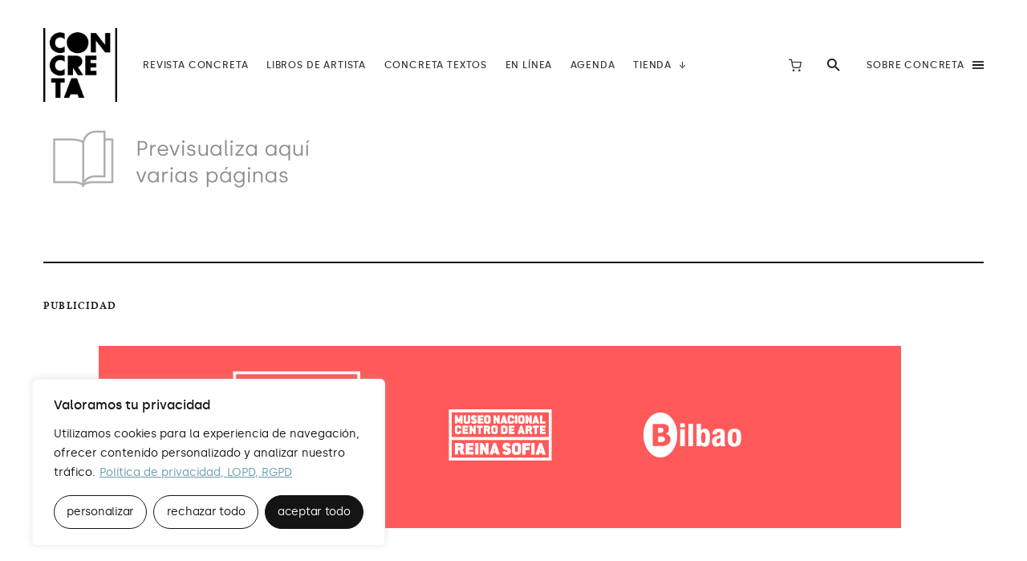

--- FILE ---
content_type: text/html; charset=UTF-8
request_url: https://editorialconcreta.org/02-revista-concreta/
body_size: 34750
content:
<!doctype html>
<html lang="es-ES" itemscope itemtype="https://schema.org/WebSite">
<head>
	<meta charset="UTF-8" />
	<meta name="viewport" content="width=device-width, initial-scale=1" />
	<link rel="profile" href="https://gmpg.org/xfn/11" />

	<title>02 Revista Concreta &#8211; editorialconcreta.org</title>
<meta name='robots' content='max-image-preview:large' />
<link rel='dns-prefetch' href='//fonts.googleapis.com' />
<link href='https://fonts.gstatic.com' crossorigin rel='preconnect' />
<link rel="alternate" type="application/rss+xml" title="editorialconcreta.org &raquo; Feed" href="https://editorialconcreta.org/feed/" />
<link rel="alternate" type="application/rss+xml" title="editorialconcreta.org &raquo; Feed de los comentarios" href="https://editorialconcreta.org/comments/feed/" />
<link rel="alternate" title="oEmbed (JSON)" type="application/json+oembed" href="https://editorialconcreta.org/wp-json/oembed/1.0/embed?url=https%3A%2F%2Feditorialconcreta.org%2F02-revista-concreta%2F" />
<link rel="alternate" title="oEmbed (XML)" type="text/xml+oembed" href="https://editorialconcreta.org/wp-json/oembed/1.0/embed?url=https%3A%2F%2Feditorialconcreta.org%2F02-revista-concreta%2F&#038;format=xml" />
			<link rel="preload" href="https://editorialconcreta.org/wp-content/plugins/canvas/assets/fonts/canvas-icons.woff" as="font" type="font/woff" crossorigin>
			<style id='wp-img-auto-sizes-contain-inline-css'>
img:is([sizes=auto i],[sizes^="auto," i]){contain-intrinsic-size:3000px 1500px}
/*# sourceURL=wp-img-auto-sizes-contain-inline-css */
</style>
<link rel='stylesheet' id='canvas-css' href='https://editorialconcreta.org/wp-content/plugins/canvas/assets/css/canvas.css?ver=2.5.1' media='all' />
<link rel='alternate stylesheet' id='powerkit-icons-css' href='https://editorialconcreta.org/wp-content/plugins/powerkit/assets/fonts/powerkit-icons.woff?ver=3.0.4' as='font' type='font/wof' crossorigin />
<link rel='stylesheet' id='powerkit-css' href='https://editorialconcreta.org/wp-content/plugins/powerkit/assets/css/powerkit.css?ver=3.0.4' media='all' />
<style id='wp-emoji-styles-inline-css'>

	img.wp-smiley, img.emoji {
		display: inline !important;
		border: none !important;
		box-shadow: none !important;
		height: 1em !important;
		width: 1em !important;
		margin: 0 0.07em !important;
		vertical-align: -0.1em !important;
		background: none !important;
		padding: 0 !important;
	}
/*# sourceURL=wp-emoji-styles-inline-css */
</style>
<link rel='stylesheet' id='wp-block-library-css' href='https://editorialconcreta.org/wp-includes/css/dist/block-library/style.min.css?ver=6.9' media='all' />
<link rel='stylesheet' id='wc-blocks-style-css' href='https://editorialconcreta.org/wp-content/plugins/woocommerce/assets/client/blocks/wc-blocks.css?ver=wc-10.3.7' media='all' />
<style id='global-styles-inline-css'>
:root{--wp--preset--aspect-ratio--square: 1;--wp--preset--aspect-ratio--4-3: 4/3;--wp--preset--aspect-ratio--3-4: 3/4;--wp--preset--aspect-ratio--3-2: 3/2;--wp--preset--aspect-ratio--2-3: 2/3;--wp--preset--aspect-ratio--16-9: 16/9;--wp--preset--aspect-ratio--9-16: 9/16;--wp--preset--color--black: #000000;--wp--preset--color--cyan-bluish-gray: #abb8c3;--wp--preset--color--white: #FFFFFF;--wp--preset--color--pale-pink: #f78da7;--wp--preset--color--vivid-red: #cf2e2e;--wp--preset--color--luminous-vivid-orange: #ff6900;--wp--preset--color--luminous-vivid-amber: #fcb900;--wp--preset--color--light-green-cyan: #7bdcb5;--wp--preset--color--vivid-green-cyan: #00d084;--wp--preset--color--pale-cyan-blue: #8ed1fc;--wp--preset--color--vivid-cyan-blue: #0693e3;--wp--preset--color--vivid-purple: #9b51e0;--wp--preset--color--blue: #59BACC;--wp--preset--color--green: #58AD69;--wp--preset--color--orange: #FFBC49;--wp--preset--color--red: #e32c26;--wp--preset--color--gray-50: #f8f9fa;--wp--preset--color--gray-100: #f8f9fb;--wp--preset--color--gray-200: #e9ecef;--wp--preset--color--secondary: #9c9f9e;--wp--preset--color--primary: #141414;--wp--preset--color--accent: #ae856c;--wp--preset--gradient--vivid-cyan-blue-to-vivid-purple: linear-gradient(135deg,rgb(6,147,227) 0%,rgb(155,81,224) 100%);--wp--preset--gradient--light-green-cyan-to-vivid-green-cyan: linear-gradient(135deg,rgb(122,220,180) 0%,rgb(0,208,130) 100%);--wp--preset--gradient--luminous-vivid-amber-to-luminous-vivid-orange: linear-gradient(135deg,rgb(252,185,0) 0%,rgb(255,105,0) 100%);--wp--preset--gradient--luminous-vivid-orange-to-vivid-red: linear-gradient(135deg,rgb(255,105,0) 0%,rgb(207,46,46) 100%);--wp--preset--gradient--very-light-gray-to-cyan-bluish-gray: linear-gradient(135deg,rgb(238,238,238) 0%,rgb(169,184,195) 100%);--wp--preset--gradient--cool-to-warm-spectrum: linear-gradient(135deg,rgb(74,234,220) 0%,rgb(151,120,209) 20%,rgb(207,42,186) 40%,rgb(238,44,130) 60%,rgb(251,105,98) 80%,rgb(254,248,76) 100%);--wp--preset--gradient--blush-light-purple: linear-gradient(135deg,rgb(255,206,236) 0%,rgb(152,150,240) 100%);--wp--preset--gradient--blush-bordeaux: linear-gradient(135deg,rgb(254,205,165) 0%,rgb(254,45,45) 50%,rgb(107,0,62) 100%);--wp--preset--gradient--luminous-dusk: linear-gradient(135deg,rgb(255,203,112) 0%,rgb(199,81,192) 50%,rgb(65,88,208) 100%);--wp--preset--gradient--pale-ocean: linear-gradient(135deg,rgb(255,245,203) 0%,rgb(182,227,212) 50%,rgb(51,167,181) 100%);--wp--preset--gradient--electric-grass: linear-gradient(135deg,rgb(202,248,128) 0%,rgb(113,206,126) 100%);--wp--preset--gradient--midnight: linear-gradient(135deg,rgb(2,3,129) 0%,rgb(40,116,252) 100%);--wp--preset--font-size--small: 13px;--wp--preset--font-size--medium: 20px;--wp--preset--font-size--large: 36px;--wp--preset--font-size--x-large: 42px;--wp--preset--spacing--20: 0.44rem;--wp--preset--spacing--30: 0.67rem;--wp--preset--spacing--40: 1rem;--wp--preset--spacing--50: 1.5rem;--wp--preset--spacing--60: 2.25rem;--wp--preset--spacing--70: 3.38rem;--wp--preset--spacing--80: 5.06rem;--wp--preset--shadow--natural: 6px 6px 9px rgba(0, 0, 0, 0.2);--wp--preset--shadow--deep: 12px 12px 50px rgba(0, 0, 0, 0.4);--wp--preset--shadow--sharp: 6px 6px 0px rgba(0, 0, 0, 0.2);--wp--preset--shadow--outlined: 6px 6px 0px -3px rgb(255, 255, 255), 6px 6px rgb(0, 0, 0);--wp--preset--shadow--crisp: 6px 6px 0px rgb(0, 0, 0);}:where(.is-layout-flex){gap: 0.5em;}:where(.is-layout-grid){gap: 0.5em;}body .is-layout-flex{display: flex;}.is-layout-flex{flex-wrap: wrap;align-items: center;}.is-layout-flex > :is(*, div){margin: 0;}body .is-layout-grid{display: grid;}.is-layout-grid > :is(*, div){margin: 0;}:where(.wp-block-columns.is-layout-flex){gap: 2em;}:where(.wp-block-columns.is-layout-grid){gap: 2em;}:where(.wp-block-post-template.is-layout-flex){gap: 1.25em;}:where(.wp-block-post-template.is-layout-grid){gap: 1.25em;}.has-black-color{color: var(--wp--preset--color--black) !important;}.has-cyan-bluish-gray-color{color: var(--wp--preset--color--cyan-bluish-gray) !important;}.has-white-color{color: var(--wp--preset--color--white) !important;}.has-pale-pink-color{color: var(--wp--preset--color--pale-pink) !important;}.has-vivid-red-color{color: var(--wp--preset--color--vivid-red) !important;}.has-luminous-vivid-orange-color{color: var(--wp--preset--color--luminous-vivid-orange) !important;}.has-luminous-vivid-amber-color{color: var(--wp--preset--color--luminous-vivid-amber) !important;}.has-light-green-cyan-color{color: var(--wp--preset--color--light-green-cyan) !important;}.has-vivid-green-cyan-color{color: var(--wp--preset--color--vivid-green-cyan) !important;}.has-pale-cyan-blue-color{color: var(--wp--preset--color--pale-cyan-blue) !important;}.has-vivid-cyan-blue-color{color: var(--wp--preset--color--vivid-cyan-blue) !important;}.has-vivid-purple-color{color: var(--wp--preset--color--vivid-purple) !important;}.has-black-background-color{background-color: var(--wp--preset--color--black) !important;}.has-cyan-bluish-gray-background-color{background-color: var(--wp--preset--color--cyan-bluish-gray) !important;}.has-white-background-color{background-color: var(--wp--preset--color--white) !important;}.has-pale-pink-background-color{background-color: var(--wp--preset--color--pale-pink) !important;}.has-vivid-red-background-color{background-color: var(--wp--preset--color--vivid-red) !important;}.has-luminous-vivid-orange-background-color{background-color: var(--wp--preset--color--luminous-vivid-orange) !important;}.has-luminous-vivid-amber-background-color{background-color: var(--wp--preset--color--luminous-vivid-amber) !important;}.has-light-green-cyan-background-color{background-color: var(--wp--preset--color--light-green-cyan) !important;}.has-vivid-green-cyan-background-color{background-color: var(--wp--preset--color--vivid-green-cyan) !important;}.has-pale-cyan-blue-background-color{background-color: var(--wp--preset--color--pale-cyan-blue) !important;}.has-vivid-cyan-blue-background-color{background-color: var(--wp--preset--color--vivid-cyan-blue) !important;}.has-vivid-purple-background-color{background-color: var(--wp--preset--color--vivid-purple) !important;}.has-black-border-color{border-color: var(--wp--preset--color--black) !important;}.has-cyan-bluish-gray-border-color{border-color: var(--wp--preset--color--cyan-bluish-gray) !important;}.has-white-border-color{border-color: var(--wp--preset--color--white) !important;}.has-pale-pink-border-color{border-color: var(--wp--preset--color--pale-pink) !important;}.has-vivid-red-border-color{border-color: var(--wp--preset--color--vivid-red) !important;}.has-luminous-vivid-orange-border-color{border-color: var(--wp--preset--color--luminous-vivid-orange) !important;}.has-luminous-vivid-amber-border-color{border-color: var(--wp--preset--color--luminous-vivid-amber) !important;}.has-light-green-cyan-border-color{border-color: var(--wp--preset--color--light-green-cyan) !important;}.has-vivid-green-cyan-border-color{border-color: var(--wp--preset--color--vivid-green-cyan) !important;}.has-pale-cyan-blue-border-color{border-color: var(--wp--preset--color--pale-cyan-blue) !important;}.has-vivid-cyan-blue-border-color{border-color: var(--wp--preset--color--vivid-cyan-blue) !important;}.has-vivid-purple-border-color{border-color: var(--wp--preset--color--vivid-purple) !important;}.has-vivid-cyan-blue-to-vivid-purple-gradient-background{background: var(--wp--preset--gradient--vivid-cyan-blue-to-vivid-purple) !important;}.has-light-green-cyan-to-vivid-green-cyan-gradient-background{background: var(--wp--preset--gradient--light-green-cyan-to-vivid-green-cyan) !important;}.has-luminous-vivid-amber-to-luminous-vivid-orange-gradient-background{background: var(--wp--preset--gradient--luminous-vivid-amber-to-luminous-vivid-orange) !important;}.has-luminous-vivid-orange-to-vivid-red-gradient-background{background: var(--wp--preset--gradient--luminous-vivid-orange-to-vivid-red) !important;}.has-very-light-gray-to-cyan-bluish-gray-gradient-background{background: var(--wp--preset--gradient--very-light-gray-to-cyan-bluish-gray) !important;}.has-cool-to-warm-spectrum-gradient-background{background: var(--wp--preset--gradient--cool-to-warm-spectrum) !important;}.has-blush-light-purple-gradient-background{background: var(--wp--preset--gradient--blush-light-purple) !important;}.has-blush-bordeaux-gradient-background{background: var(--wp--preset--gradient--blush-bordeaux) !important;}.has-luminous-dusk-gradient-background{background: var(--wp--preset--gradient--luminous-dusk) !important;}.has-pale-ocean-gradient-background{background: var(--wp--preset--gradient--pale-ocean) !important;}.has-electric-grass-gradient-background{background: var(--wp--preset--gradient--electric-grass) !important;}.has-midnight-gradient-background{background: var(--wp--preset--gradient--midnight) !important;}.has-small-font-size{font-size: var(--wp--preset--font-size--small) !important;}.has-medium-font-size{font-size: var(--wp--preset--font-size--medium) !important;}.has-large-font-size{font-size: var(--wp--preset--font-size--large) !important;}.has-x-large-font-size{font-size: var(--wp--preset--font-size--x-large) !important;}
/*# sourceURL=global-styles-inline-css */
</style>

<style id='classic-theme-styles-inline-css'>
/*! This file is auto-generated */
.wp-block-button__link{color:#fff;background-color:#32373c;border-radius:9999px;box-shadow:none;text-decoration:none;padding:calc(.667em + 2px) calc(1.333em + 2px);font-size:1.125em}.wp-block-file__button{background:#32373c;color:#fff;text-decoration:none}
/*# sourceURL=/wp-includes/css/classic-themes.min.css */
</style>
<link rel='stylesheet' id='canvas-block-posts-sidebar-css' href='https://editorialconcreta.org/wp-content/plugins/canvas/components/posts/block-posts-sidebar/block-posts-sidebar.css?ver=1760788610' media='all' />
<link rel='stylesheet' id='canvas-block-heading-style-css' href='https://editorialconcreta.org/wp-content/plugins/canvas/components/content-formatting/block-heading/block.css?ver=1760788610' media='all' />
<link rel='stylesheet' id='canvas-block-list-style-css' href='https://editorialconcreta.org/wp-content/plugins/canvas/components/content-formatting/block-list/block.css?ver=1760788610' media='all' />
<link rel='stylesheet' id='canvas-block-paragraph-style-css' href='https://editorialconcreta.org/wp-content/plugins/canvas/components/content-formatting/block-paragraph/block.css?ver=1760788610' media='all' />
<link rel='stylesheet' id='canvas-block-separator-style-css' href='https://editorialconcreta.org/wp-content/plugins/canvas/components/content-formatting/block-separator/block.css?ver=1760788610' media='all' />
<link rel='stylesheet' id='canvas-block-group-style-css' href='https://editorialconcreta.org/wp-content/plugins/canvas/components/basic-elements/block-group/block.css?ver=1760788610' media='all' />
<link rel='stylesheet' id='canvas-block-cover-style-css' href='https://editorialconcreta.org/wp-content/plugins/canvas/components/basic-elements/block-cover/block.css?ver=1760788610' media='all' />
<link rel='stylesheet' id='powerkit-author-box-css' href='https://editorialconcreta.org/wp-content/plugins/powerkit/modules/author-box/public/css/public-powerkit-author-box.css?ver=3.0.4' media='all' />
<link rel='stylesheet' id='powerkit-basic-elements-css' href='https://editorialconcreta.org/wp-content/plugins/powerkit/modules/basic-elements/public/css/public-powerkit-basic-elements.css?ver=3.0.4' media='screen' />
<link rel='stylesheet' id='powerkit-content-formatting-css' href='https://editorialconcreta.org/wp-content/plugins/powerkit/modules/content-formatting/public/css/public-powerkit-content-formatting.css?ver=3.0.4' media='all' />
<link rel='stylesheet' id='powerkit-сontributors-css' href='https://editorialconcreta.org/wp-content/plugins/powerkit/modules/contributors/public/css/public-powerkit-contributors.css?ver=3.0.4' media='all' />
<link rel='stylesheet' id='powerkit-featured-categories-css' href='https://editorialconcreta.org/wp-content/plugins/powerkit/modules/featured-categories/public/css/public-powerkit-featured-categories.css?ver=3.0.4' media='all' />
<link rel='stylesheet' id='powerkit-inline-posts-css' href='https://editorialconcreta.org/wp-content/plugins/powerkit/modules/inline-posts/public/css/public-powerkit-inline-posts.css?ver=3.0.4' media='all' />
<link rel='stylesheet' id='powerkit-justified-gallery-css' href='https://editorialconcreta.org/wp-content/plugins/powerkit/modules/justified-gallery/public/css/public-powerkit-justified-gallery.css?ver=3.0.4' media='all' />
<link rel='stylesheet' id='glightbox-css' href='https://editorialconcreta.org/wp-content/plugins/powerkit/modules/lightbox/public/css/glightbox.min.css?ver=3.0.4' media='all' />
<link rel='stylesheet' id='powerkit-lightbox-css' href='https://editorialconcreta.org/wp-content/plugins/powerkit/modules/lightbox/public/css/public-powerkit-lightbox.css?ver=3.0.4' media='all' />
<link rel='stylesheet' id='powerkit-opt-in-forms-css' href='https://editorialconcreta.org/wp-content/plugins/powerkit/modules/opt-in-forms/public/css/public-powerkit-opt-in-forms.css?ver=3.0.4' media='all' />
<link rel='stylesheet' id='powerkit-widget-posts-css' href='https://editorialconcreta.org/wp-content/plugins/powerkit/modules/posts/public/css/public-powerkit-widget-posts.css?ver=3.0.4' media='all' />
<link rel='stylesheet' id='powerkit-scroll-to-top-css' href='https://editorialconcreta.org/wp-content/plugins/powerkit/modules/scroll-to-top/public/css/public-powerkit-scroll-to-top.css?ver=3.0.4' media='all' />
<link rel='stylesheet' id='powerkit-share-buttons-css' href='https://editorialconcreta.org/wp-content/plugins/powerkit/modules/share-buttons/public/css/public-powerkit-share-buttons.css?ver=3.0.4' media='all' />
<link rel='stylesheet' id='powerkit-slider-gallery-css' href='https://editorialconcreta.org/wp-content/plugins/powerkit/modules/slider-gallery/public/css/public-powerkit-slider-gallery.css?ver=3.0.4' media='all' />
<link rel='stylesheet' id='powerkit-social-links-css' href='https://editorialconcreta.org/wp-content/plugins/powerkit/modules/social-links/public/css/public-powerkit-social-links.css?ver=3.0.4' media='all' />
<link rel='stylesheet' id='powerkit-widget-about-css' href='https://editorialconcreta.org/wp-content/plugins/powerkit/modules/widget-about/public/css/public-powerkit-widget-about.css?ver=3.0.4' media='all' />
<link rel='stylesheet' id='magnific-popup-css' href='https://editorialconcreta.org/wp-content/themes/concreta/assets/css/magnific-popup.css?ver=1.0.6' media='all' />
<link rel='stylesheet' id='sight-css' href='https://editorialconcreta.org/wp-content/plugins/sight/render/css/sight.css?ver=1760788666' media='all' />
<link rel='stylesheet' id='sight-common-css' href='https://editorialconcreta.org/wp-content/plugins/sight/render/css/sight-common.css?ver=1760788666' media='all' />
<link rel='stylesheet' id='sight-lightbox-css' href='https://editorialconcreta.org/wp-content/plugins/sight/render/css/sight-lightbox.css?ver=1760788666' media='all' />
<link rel='stylesheet' id='wcml-dropdown-0-css' href='//editorialconcreta.org/wp-content/plugins/woocommerce-multilingual/templates/currency-switchers/legacy-dropdown/style.css?ver=5.5.2.3' media='all' />
<link rel='stylesheet' id='woocommerce-layout-css' href='https://editorialconcreta.org/wp-content/plugins/woocommerce/assets/css/woocommerce-layout.css?ver=10.3.7' media='all' />
<link rel='stylesheet' id='woocommerce-smallscreen-css' href='https://editorialconcreta.org/wp-content/plugins/woocommerce/assets/css/woocommerce-smallscreen.css?ver=10.3.7' media='only screen and (max-width: 768px)' />
<link rel='stylesheet' id='woocommerce-general-css' href='https://editorialconcreta.org/wp-content/plugins/woocommerce/assets/css/woocommerce.css?ver=10.3.7' media='all' />
<style id='woocommerce-inline-inline-css'>
.woocommerce form .form-row .required { visibility: visible; }
/*# sourceURL=woocommerce-inline-inline-css */
</style>
<link rel='stylesheet' id='wt-woocommerce-related-products-css' href='https://editorialconcreta.org/wp-content/plugins/wt-woocommerce-related-products/public/css/custom-related-products-public.css?ver=1.7.6' media='all' />
<link rel='stylesheet' id='wpml-legacy-horizontal-list-0-css' href='https://editorialconcreta.org/wp-content/plugins/sitepress-multilingual-cms/templates/language-switchers/legacy-list-horizontal/style.min.css?ver=1' media='all' />
<link rel='stylesheet' id='wpml-menu-item-0-css' href='https://editorialconcreta.org/wp-content/plugins/sitepress-multilingual-cms/templates/language-switchers/menu-item/style.min.css?ver=1' media='all' />
<link rel='stylesheet' id='brands-styles-css' href='https://editorialconcreta.org/wp-content/plugins/woocommerce/assets/css/brands.css?ver=10.3.7' media='all' />
<link rel='stylesheet' id='csco-styles-css' href='https://editorialconcreta.org/wp-content/themes/concreta/style.css?ver=1.0.6' media='all' />
<link rel='stylesheet' id='csco_css_wc-css' href='https://editorialconcreta.org/wp-content/themes/concreta/assets/css/woocommerce.css?ver=1.0.0' media='all' />
<link rel='stylesheet' id='awcfe-frontend-css' href='https://editorialconcreta.org/wp-content/plugins/checkout-field-editor-and-manager-for-woocommerce/assets/css/frontend.css?ver=3.0.1' media='all' />
<link rel='stylesheet' id='csco_child_css-css' href='https://editorialconcreta.org/wp-content/themes/concreta-child/style.css?ver=1.0.0' media='all' />
<style id='pk-custom-inline-fonts-inline-css'>
@font-face { font-family: "calendas-plus-regular"; src: url("https://editorialconcreta.org/wp-content/uploads/2024/02/calendas_plus-webfont.woff") format("woff"),url("https://editorialconcreta.org/wp-content/uploads/2024/02/calendas_plus-webfont.woff2") format("woff2"); font-display: swap; font-weight: 400; font-style: normal;}@font-face { font-family: "calendas-plus-bold"; src: url("https://editorialconcreta.org/wp-content/uploads/2024/02/calendas_plus_bold-webfont.woff") format("woff"),url("https://editorialconcreta.org/wp-content/uploads/2024/02/calendas_plus_bold-webfont.woff2") format("woff2"); font-display: swap; font-weight: 600; font-style: normal;}@font-face { font-family: "calendas-plus-italic"; src: url("https://editorialconcreta.org/wp-content/uploads/2024/02/calendas_plus_italic-webfont.woff") format("woff"),url("https://editorialconcreta.org/wp-content/uploads/2024/02/calendas_plus_italic-webfont.woff2") format("woff2"); font-display: swap; font-weight: 400; font-style: italic;}@font-face { font-family: "silka-bold-italic"; src: url("https://editorialconcreta.org/wp-content/uploads/2024/02/silka-bolditalic-webfont.woff") format("woff"),url("https://editorialconcreta.org/wp-content/uploads/2024/02/silka-bolditalic-webfont.woff2") format("woff2"); font-display: swap; font-weight: 700; font-style: italic;}@font-face { font-family: "silka-light-italic"; src: url("https://editorialconcreta.org/wp-content/uploads/2024/02/silka-lightitalic-webfont.woff") format("woff"),url("https://editorialconcreta.org/wp-content/uploads/2024/02/silka-lightitalic-webfont.woff2") format("woff2"); font-display: swap; font-weight: 300; font-style: italic;}@font-face { font-family: "silka-medium-italic"; src: url("https://editorialconcreta.org/wp-content/uploads/2024/02/silka-mediumitalic-webfont.woff") format("woff"),url("https://editorialconcreta.org/wp-content/uploads/2024/02/silka-mediumitalic-webfont.woff2") format("woff2"); font-display: swap; font-weight: 500; font-style: italic;}@font-face { font-family: "silka-regular-italic"; src: url("https://editorialconcreta.org/wp-content/uploads/2024/02/silka-regularitalic-webfont.woff") format("woff"),url("https://editorialconcreta.org/wp-content/uploads/2024/02/silka-regularitalic-webfont.woff2") format("woff2"); font-display: swap; font-weight: 400; font-style: italic;}@font-face { font-family: "silka-semibold-italic"; src: url("https://editorialconcreta.org/wp-content/uploads/2024/02/silka-semibolditalic-webfont.woff") format("woff"),url("https://editorialconcreta.org/wp-content/uploads/2024/02/silka-semibolditalic-webfont.woff2") format("woff2"); font-display: swap; font-weight: 600; font-style: italic;}@font-face { font-family: "silka-bold"; src: url("https://editorialconcreta.org/wp-content/uploads/2024/02/silka-bold-webfont.woff") format("woff"),url("https://editorialconcreta.org/wp-content/uploads/2024/02/silka-bold-webfont.woff2") format("woff2"); font-display: swap; font-weight: 700; font-style: normal;}@font-face { font-family: "silka-light"; src: url("https://editorialconcreta.org/wp-content/uploads/2024/02/silka-light-webfont.woff") format("woff"),url("https://editorialconcreta.org/wp-content/uploads/2024/02/silka-light-webfont.woff2") format("woff2"); font-display: swap; font-weight: 300; font-style: normal;}@font-face { font-family: "silka-medium"; src: url("https://editorialconcreta.org/wp-content/uploads/2024/02/silka-medium-webfont.woff") format("woff"),url("https://editorialconcreta.org/wp-content/uploads/2024/02/silka-medium-webfont.woff2") format("woff2"); font-display: swap; font-weight: 500; font-style: normal;}@font-face { font-family: "silka-regular"; src: url("https://editorialconcreta.org/wp-content/uploads/2024/02/silka-regular-webfont.woff") format("woff"),url("https://editorialconcreta.org/wp-content/uploads/2024/02/silka-regular-webfont.woff2") format("woff2"); font-display: swap; font-weight: 400; font-style: normal;}@font-face { font-family: "silka-semibold"; src: url("https://editorialconcreta.org/wp-content/uploads/2024/02/silka-semibold-webfont.woff") format("woff"),url("https://editorialconcreta.org/wp-content/uploads/2024/02/silka-semibold-webfont.woff2") format("woff2"); font-display: swap; font-weight: 600; font-style: normal;}
/*# sourceURL=pk-custom-inline-fonts-inline-css */
</style>
<link rel='stylesheet' id='849b43b4d05f432fab187e06c8079ff3-css' href='https://fonts.googleapis.com/css?family=Syne%3A700%2C400&#038;subset=latin%2Clatin-ext%2Ccyrillic%2Ccyrillic-ext%2Cvietnamese&#038;display=swap&#038;ver=1.0.6' media='all' />
<style id='csco-customizer-output-styles-inline-css'>
:root, [data-site-scheme="default"]{--cs-color-site-background:#ffffff;--cs-color-header-background:#ffffff;--cs-color-submenu-background:#f8f8f8;--cs-color-search-background:#f8f8f8;--cs-color-fullscreen-menu-background:#f8f8f8;--cs-color-offcanvas-background:#f8f8f8;--cs-color-footer-background:#fafafa;}:root, [data-scheme="default"]{--cs-color-overlay-background:rgba(0,0,0,0.5);--cs-color-accent:#9c9f9e;--cs-color-button-contrast-secondary-hover:#9c9f9e;--cs-color-secondary:#9c9f9e;--cs-palette-color-secondary:#9c9f9e;--cs-color-link:#6a9bad;--cs-color-link-hover:#6a9bad;--cs-color-button:#141414;--cs-color-button-contrast:#ffffff;--cs-color-button-hover:#3e3e3e;--cs-color-button-hover-contrast:#ffffff;--cs-color-category-contrast:#141414;--cs-color-category-hover-contrast:#9c9f9e;--cs-color-post-meta:#141414;--cs-color-post-meta-link:#141414;--cs-color-post-meta-link-hover:#9c9f9e;--cs-color-badge-primary:#000000;--cs-color-badge-secondary:#ededed;--cs-color-badge-success:#8EB096;--cs-color-badge-danger:#b39295;--cs-color-badge-warning:#cac6b4;--cs-color-badge-info:#9c9f9e;--cs-color-badge-dark:#000000;--cs-color-badge-light:#fafafa;}[data-scheme="default"] [class*="-badge"][class*="-primary"]{--cs-color-badge-dark-contrast:#ffffff;}[data-scheme="default"] [class*="-badge"][class*="-secondary"]{--cs-color-badge-light-contrast:#7a7a7a;}[data-scheme="default"] [class*="-badge"][class*="-success"]{--cs-color-badge-dark-contrast:#ffffff;}[data-scheme="default"] [class*="-badge"][class*="-danger"]{--cs-color-badge-dark-contrast:#ffffff;}[data-scheme="default"] [class*="-badge"][class*="-warning"]{--cs-color-badge-dark-contrast:#ffffff;}[data-scheme="default"] [class*="-badge"][class*="-info"]{--cs-color-badge-dark-contrast:#ffffff;}[data-scheme="default"] [class*="-badge"][class*="-dark"]{--cs-color-badge-dark-contrast:#ffffff;}[data-scheme="default"] [class*="-badge"][class*="-light"]{--cs-color-badge-light-contrast:#000000;}[data-site-scheme="dark"]{--cs-color-site-background:#1c1c1c;--cs-color-header-background:#1c1c1c;--cs-color-submenu-background:#292929;--cs-color-search-background:#292929;--cs-color-multi-column-background:#292929;--cs-color-fullscreen-menu-background:#292929;--cs-color-offcanvas-background:#1c1c1c;--cs-color-footer-background:#1c1c1c;--cs-color-link:#ffffff;--cs-color-link-hover:#ffffff;}[data-scheme="dark"]{--cs-color-accent:#A1A1A1;--cs-color-button-contrast-secondary-hover:#A1A1A1;--cs-color-secondary:#a1a1a1;--cs-palette-color-secondary:#a1a1a1;--cs-color-button:#ffffff;--cs-color-button-contrast:#141414;--cs-color-button-hover:#a4a4a5;--cs-color-button-hover-contrast:#141414;--cs-color-category-contrast:#ffffff;--cs-color-category-hover-contrast:#a1a1a1;--cs-color-post-meta:#ffffff;--cs-color-post-meta-link:#ffffff;--cs-color-post-meta-link-hover:#818181;--cs-color-badge-primary:#000000;--cs-color-badge-secondary:#ededed;--cs-color-badge-success:#8EB096;--cs-color-badge-danger:#b39295;--cs-color-badge-warning:#cac6b4;--cs-color-badge-info:#89AFB5;--cs-color-badge-dark:rgba(255,255,255,0.7);--cs-color-badge-light:rgb(238,238,238);}[data-scheme="dark"] [class*="-badge"][class*="-primary"]{--cs-color-badge-dark-contrast:#ffffff;}[data-scheme="dark"] [class*="-badge"][class*="-secondary"]{--cs-color-badge-light-contrast:#7a7a7a;}[data-scheme="dark"] [class*="-badge"][class*="-success"]{--cs-color-badge-dark-contrast:#ffffff;}[data-scheme="dark"] [class*="-badge"][class*="-danger"]{--cs-color-badge-dark-contrast:#ffffff;}[data-scheme="dark"] [class*="-badge"][class*="-warning"]{--cs-color-badge-dark-contrast:#ffffff;}[data-scheme="dark"] [class*="-badge"][class*="-info"]{--cs-color-badge-dark-contrast:#ffffff;}[data-scheme="dark"] [class*="-badge"][class*="-dark"]{--cs-color-badge-dark-contrast:#ffffff;}[data-scheme="dark"] [class*="-badge"][class*="-light"]{--cs-color-badge-light-contrast:#020202;}:root{--cs-layout-elements-border-radius:4px;--cs-button-border-radius:50px;--cs-pagination-border-radius:50px;--cs-badge-border-radius:50px;--cs-tag-border-radius:50px;--cs-header-initial-height:162px;--cs-header-height:162px;}:root .cnvs-block-section-heading, [data-scheme="default"] .cnvs-block-section-heading, [data-scheme="dark"] [data-scheme="default"] .cnvs-block-section-heading{--cnvs-section-heading-border-color:#141414;--cnvs-section-heading-color:#141414;}[data-scheme="dark"] .cnvs-block-section-heading{--cnvs-section-heading-border-color:#ffffff;}.cs-posts-area__home{--cs-posts-area-grid-row-gap:64px;}.cs-posts-area__archive{--cs-posts-area-grid-row-gap:64px;}@media (max-width: 1584.98px){.cs-posts-area__home{--cs-posts-area-grid-row-gap:64px;}.cs-posts-area__archive{--cs-posts-area-grid-row-gap:64px;}}@media (max-width: 1279.98px){.cs-posts-area__home{--cs-posts-area-grid-row-gap:40px;}.cs-posts-area__archive{--cs-posts-area-grid-row-gap:40px;}}@media (max-width: 575.98px){.cs-posts-area__home{--cs-posts-area-grid-row-gap:40px;}.cs-posts-area__archive{--cs-posts-area-grid-row-gap:40px;}}
/*# sourceURL=csco-customizer-output-styles-inline-css */
</style>
<script src="https://editorialconcreta.org/wp-includes/js/jquery/jquery.min.js?ver=3.7.1" id="jquery-core-js"></script>
<script src="https://editorialconcreta.org/wp-includes/js/jquery/jquery-migrate.min.js?ver=3.4.1" id="jquery-migrate-js"></script>
<script id="real3d-flipbook-forntend-js-extra">
var r3d_frontend = {"rootFolder":"https://editorialconcreta.org/wp-content/plugins/real3d-flipbook/","version":"4.5.1","options":{"pages":[],"pdfUrl":"","printPdfUrl":"","tableOfContent":[],"id":"","bookId":"","date":"","lightboxThumbnailUrl":"","mode":"lightbox","viewMode":"webgl","pageTextureSize":"2048","pageTextureSizeSmall":"1500","pageTextureSizeMobile":"","pageTextureSizeMobileSmall":"1024","minPixelRatio":"1","pdfTextLayer":"true","zoomMin":"0.9","zoomStep":"2","zoomSize":"","zoomReset":"false","doubleClickZoom":"true","pageDrag":"true","singlePageMode":"false","pageFlipDuration":"1","sound":"false","startPage":"2","pageNumberOffset":"0","deeplinking":{"enabled":"false","prefix":""},"responsiveView":"true","responsiveViewTreshold":"768","responsiveViewRatio":"1","cover":"true","backCover":"true","height":"400","responsiveHeight":"true","containerRatio":"","thumbnailsOnStart":"false","contentOnStart":"false","searchOnStart":"","tableOfContentCloseOnClick":"true","thumbsCloseOnClick":"true","autoplayOnStart":"false","autoplayInterval":"3000","autoplayLoop":"true","autoplayStartPage":"1","rightToLeft":"false","pageWidth":"","pageHeight":"","thumbSize":"130","logoImg":"","logoUrl":"","logoUrlTarget":"_blank","logoCSS":"position:absolute;left:0;top:0;","menuSelector":"","zIndex":"auto","preloaderText":"","googleAnalyticsTrackingCode":"","pdfBrowserViewerIfIE":"false","modeMobile":"","viewModeMobile":"","aspectMobile":"","aspectRatioMobile":"0.71","singlePageModeIfMobile":"false","logoHideOnMobile":"false","mobile":{"thumbnailsOnStart":"false","contentOnStart":"false","currentPage":{"enabled":"false"}},"lightboxCssClass":"","lightboxLink":"","lightboxLinkNewWindow":"true","lightboxBackground":"rgba(71,70,67,0.8)","lightboxBackgroundPattern":"","lightboxBackgroundImage":"","lightboxContainerCSS":"display:inline-block;padding:10px;margin-bottom: 0;padding-top: 0;margin-top: -20px;","lightboxThumbnailHeight":"300","lightboxThumbnailUrlCSS":"display:block;max-width: 45%;","lightboxThumbnailInfo":"false","lightboxThumbnailInfoText":"","lightboxThumbnailInfoCSS":"top: 0;  width: 100%; height: 100%; font-size: 16px; color: #000; background: rgba(255,255,255,.8);","showTitle":"false","showDate":"false","hideThumbnail":"false","lightboxText":"","lightboxTextCSS":"display:block;","lightboxTextPosition":"top","lightBoxOpened":"false","lightBoxFullscreen":"false","lightboxCloseOnClick":"false","lightboxStartPage":"","lightboxMarginV":"0","lightboxMarginH":"0","lights":"false","lightPositionX":"0","lightPositionY":"150","lightPositionZ":"1400","lightIntensity":"0.6","shadows":"false","shadowMapSize":"2048","shadowOpacity":"0.2","shadowDistance":"15","pageHardness":"2","coverHardness":"2","pageRoughness":"1","pageMetalness":"0","pageSegmentsW":"6","pageSegmentsH":"1","pageMiddleShadowSize":"2","pageMiddleShadowColorL":"#999999","pageMiddleShadowColorR":"#777777","antialias":"false","pan":"0","tilt":"0","rotateCameraOnMouseDrag":"true","panMax":"20","panMin":"-20","tiltMax":"0","tiltMin":"0","currentPage":{"enabled":"true","title":"Current page","hAlign":"left","vAlign":"top"},"btnAutoplay":{"enabled":"false","title":"Autoplay","vAlign":"bottom","hAlign":"center"},"btnNext":{"enabled":"true","title":"Next Page"},"btnLast":{"enabled":"false","title":"Last Page"},"btnPrev":{"enabled":"true","title":"Previous Page"},"btnFirst":{"enabled":"false","title":"First Page"},"btnZoomIn":{"enabled":"false","title":"Zoom in","vAlign":"bottom","hAlign":"center"},"btnZoomOut":{"enabled":"false","title":"Zoom out","vAlign":"bottom","hAlign":"center"},"btnToc":{"enabled":"false","title":"Table of Contents","vAlign":"bottom","hAlign":"center"},"btnThumbs":{"enabled":"false","title":"Pages","vAlign":"bottom","hAlign":"center"},"btnShare":{"enabled":"false","title":"Share","vAlign":"bottom","hAlign":"center"},"btnNotes":{"enabled":"false","title":"Notes","vAlign":"bottom","hAlign":"center"},"btnDownloadPages":{"enabled":"false","url":"","title":"Download pages","vAlign":"bottom","hAlign":"center"},"btnDownloadPdf":{"enabled":"false","url":"","title":"Download PDF","forceDownload":"true","openInNewWindow":"true","vAlign":"bottom","hAlign":"center"},"btnSound":{"enabled":"false","title":"Sound","vAlign":"bottom","hAlign":"center"},"btnExpand":{"enabled":"false","title":"Toggle fullscreen","vAlign":"bottom","hAlign":"center"},"btnSelect":{"enabled":"false","title":"Select tool","vAlign":"bottom","hAlign":"center"},"btnSearch":{"enabled":"false","title":"Search","vAlign":"bottom","hAlign":"center"},"search":{"enabled":"false","title":"Search"},"btnBookmark":{"enabled":"false","title":"Bookmark","vAlign":"bottom","hAlign":"center"},"btnPrint":{"enabled":"false","title":"Print","vAlign":"bottom","hAlign":"center"},"btnTools":{"enabled":"true","title":"Tools"},"btnClose":{"enabled":"true","title":"Cerrar"},"whatsapp":{"enabled":"false"},"twitter":{"enabled":"false"},"facebook":{"enabled":"false"},"pinterest":{"enabled":"false"},"email":{"enabled":"false"},"linkedin":{"enabled":"false"},"digg":{"enabled":"false"},"reddit":{"enabled":"false"},"shareUrl":"","shareTitle":"","shareImage":"","layout":"1","icons":"FontAwesome","skin":"light","useFontAwesome5":"true","sideNavigationButtons":"true","menuNavigationButtons":"false","backgroundColor":"rgb(81, 85, 88)","backgroundPattern":"","backgroundImage":"","backgroundTransparent":"false","menuBackground":"","menuShadow":"","menuMargin":"0","menuPadding":"0","menuOverBook":"false","menuFloating":"false","menuTransparent":"false","menu2Background":"","menu2Shadow":"","menu2Margin":"0","menu2Padding":"0","menu2OverBook":"true","menu2Floating":"false","menu2Transparent":"true","skinColor":"","skinBackground":"","hideMenu":"true","menuAlignHorizontal":"center","btnColor":"","btnColorHover":"","btnBackground":"none","btnRadius":"0","btnMargin":"2","btnSize":"18","btnPaddingV":"10","btnPaddingH":"10","btnShadow":"","btnTextShadow":"","btnBorder":"","sideBtnColor":"#fff","sideBtnColorHover":"#fff","sideBtnBackground":"rgba(0,0,0,.3)","sideBtnBackgroundHover":"","sideBtnRadius":"0","sideBtnMargin":"0","sideBtnSize":"25","sideBtnPaddingV":"10","sideBtnPaddingH":"10","sideBtnShadow":"","sideBtnTextShadow":"","sideBtnBorder":"","closeBtnColorHover":"#FFF","closeBtnBackground":"rgba(0,0,0,.4)","closeBtnRadius":"0","closeBtnMargin":"0","closeBtnSize":"20","closeBtnPadding":"5","closeBtnTextShadow":"","closeBtnBorder":"","floatingBtnColor":"","floatingBtnColorHover":"","floatingBtnBackground":"","floatingBtnBackgroundHover":"","floatingBtnRadius":"","floatingBtnMargin":"","floatingBtnSize":"","floatingBtnPadding":"","floatingBtnShadow":"","floatingBtnTextShadow":"","floatingBtnBorder":"","currentPageMarginV":"5","currentPageMarginH":"5","arrowsAlwaysEnabledForNavigation":"true","arrowsDisabledNotFullscreen":"true","touchSwipeEnabled":"true","rightClickEnabled":"true","linkColor":"rgba(0, 0, 0, 0)","linkColorHover":"rgba(255, 255, 0, 1)","linkOpacity":"0.4","linkTarget":"_blank","pdfAutoLinks":"false","disableRange":"false","strings":{"print":"Print","printLeftPage":"Print left page","printRightPage":"Print right page","printCurrentPage":"Print current page","printAllPages":"Print all pages","download":"Download","downloadLeftPage":"Download left page","downloadRightPage":"Download right page","downloadCurrentPage":"Download current page","downloadAllPages":"Download all pages","bookmarks":"Bookmarks","bookmarkLeftPage":"Bookmark left page","bookmarkRightPage":"Bookmark right page","bookmarkCurrentPage":"Bookmark current page","search":"Search","findInDocument":"Find in document","pagesFoundContaining":"pages found containing","noMatches":"No matches","matchesFound":"matches found","page":"Page","matches":"matches","thumbnails":"Thumbnails","tableOfContent":"Table of Contents","share":"Share","pressEscToClose":"Press ESC to close","password":"Password","addNote":"Add note","typeInYourNote":"Type in your note..."},"access":"full","backgroundMusic":"","cornerCurl":"false","pdfTools":{"pageHeight":1500,"thumbHeight":200,"quality":0.8,"textLayer":"true","autoConvert":"true"},"slug":"","convertPDFLinks":"true","convertPDFLinksWithClass":"","convertPDFLinksWithoutClass":"","overridePDFEmbedder":"true","overrideDflip":"true","overrideWonderPDFEmbed":"true","override3DFlipBook":"true","overridePDFjsViewer":"true","resumeReading":"false","previewPages":"","previewMode":"[object Object]","pdfBrowserViewerIfMobile":"false","pdfBrowserViewerFullscreen":"true","pdfBrowserViewerFullscreenTarget":"_blank","btnTocIfMobile":"true","btnThumbsIfMobile":"true","btnShareIfMobile":"false","btnDownloadPagesIfMobile":"true","btnDownloadPdfIfMobile":"true","btnSoundIfMobile":"false","btnExpandIfMobile":"true","btnPrintIfMobile":"false","sideMenuOverBook":"true","sideMenuOverMenu":"false","sideMenuOverMenu2":"true","s":"77b5a2e6"}};
//# sourceURL=real3d-flipbook-forntend-js-extra
</script>
<script src="https://editorialconcreta.org/wp-content/plugins/real3d-flipbook/js/frontend.js?ver=4.5.1" id="real3d-flipbook-forntend-js"></script>
<script id="cookie-law-info-js-extra">
var _ckyConfig = {"_ipData":[],"_assetsURL":"https://editorialconcreta.org/wp-content/plugins/cookie-law-info/lite/frontend/images/","_publicURL":"https://editorialconcreta.org","_expiry":"365","_categories":[{"name":"Necesaria","slug":"necessary","isNecessary":true,"ccpaDoNotSell":true,"cookies":[{"cookieID":"wp-wpml_current_language","domain":"editorialconcreta.org","provider":""},{"cookieID":"_color_system_schema","domain":"editorialconcreta.org","provider":""},{"cookieID":"cookieyes-consent","domain":"editorialconcreta.org","provider":""},{"cookieID":"woocommerce_items_in_cart","domain":"editorialconcreta.org","provider":""},{"cookieID":"woocommerce_cart_hash","domain":"editorialconcreta.org","provider":""},{"cookieID":"wp_woocommerce_session_","domain":"editorialconcreta.org","provider":""},{"cookieID":"wordpress_sec_","domain":"editorialconcreta.org","provider":""},{"cookieID":"wordpress_logged_in_","domain":"editorialconcreta.org","provider":""},{"cookieID":"woocommerce_recently_viewed","domain":"editorialconcreta.org","provider":""}],"active":true,"defaultConsent":{"gdpr":true,"ccpa":true}},{"name":"Funcional","slug":"functional","isNecessary":false,"ccpaDoNotSell":true,"cookies":[],"active":true,"defaultConsent":{"gdpr":false,"ccpa":false}},{"name":"Anal\u00edtica","slug":"analytics","isNecessary":false,"ccpaDoNotSell":true,"cookies":[{"cookieID":"_ga","domain":"editorialconcreta.org","provider":"https://editorialconcreta.org/wp-content/uploads/custom-css-js/6330.js"},{"cookieID":"_ga_DD2DCVWS97","domain":"editorialconcreta.org","provider":""}],"active":true,"defaultConsent":{"gdpr":false,"ccpa":false}},{"name":"De rendimiento","slug":"performance","isNecessary":false,"ccpaDoNotSell":true,"cookies":[],"active":true,"defaultConsent":{"gdpr":false,"ccpa":false}},{"name":"Anuncio","slug":"advertisement","isNecessary":false,"ccpaDoNotSell":true,"cookies":[],"active":true,"defaultConsent":{"gdpr":false,"ccpa":false}}],"_activeLaw":"gdpr","_rootDomain":"","_block":"1","_showBanner":"1","_bannerConfig":{"settings":{"type":"box","preferenceCenterType":"popup","position":"bottom-left","applicableLaw":"gdpr"},"behaviours":{"reloadBannerOnAccept":false,"loadAnalyticsByDefault":false,"animations":{"onLoad":"animate","onHide":"sticky"}},"config":{"revisitConsent":{"status":false,"tag":"revisit-consent","position":"bottom-left","meta":{"url":"#"},"styles":{"background-color":"#6a9bad"},"elements":{"title":{"type":"text","tag":"revisit-consent-title","status":true,"styles":{"color":"#0056a7"}}}},"preferenceCenter":{"toggle":{"status":true,"tag":"detail-category-toggle","type":"toggle","states":{"active":{"styles":{"background-color":"#1863DC"}},"inactive":{"styles":{"background-color":"#D0D5D2"}}}}},"categoryPreview":{"status":false,"toggle":{"status":true,"tag":"detail-category-preview-toggle","type":"toggle","states":{"active":{"styles":{"background-color":"#1863DC"}},"inactive":{"styles":{"background-color":"#D0D5D2"}}}}},"videoPlaceholder":{"status":true,"styles":{"background-color":"#000000","border-color":"#000000","color":"#ffffff"}},"readMore":{"status":true,"tag":"readmore-button","type":"link","meta":{"noFollow":true,"newTab":true},"styles":{"color":"#6a9bad","background-color":"transparent","border-color":"transparent"}},"showMore":{"status":true,"tag":"show-desc-button","type":"button","styles":{"color":"#1863DC"}},"showLess":{"status":true,"tag":"hide-desc-button","type":"button","styles":{"color":"#1863DC"}},"alwaysActive":{"status":true,"tag":"always-active","styles":{"color":"#008000"}},"manualLinks":{"status":true,"tag":"manual-links","type":"link","styles":{"color":"#1863DC"}},"auditTable":{"status":true},"optOption":{"status":true,"toggle":{"status":true,"tag":"optout-option-toggle","type":"toggle","states":{"active":{"styles":{"background-color":"#1863dc"}},"inactive":{"styles":{"background-color":"#FFFFFF"}}}}}}},"_version":"3.3.9.1","_logConsent":"1","_tags":[{"tag":"accept-button","styles":{"color":"#FFFFFF","background-color":"#141414","border-color":"#141414"}},{"tag":"reject-button","styles":{"color":"#141414","background-color":"transparent","border-color":"#141414"}},{"tag":"settings-button","styles":{"color":"#141414","background-color":"transparent","border-color":"#141414"}},{"tag":"readmore-button","styles":{"color":"#6a9bad","background-color":"transparent","border-color":"transparent"}},{"tag":"donotsell-button","styles":{"color":"#1863dc","background-color":"transparent","border-color":"transparent"}},{"tag":"show-desc-button","styles":{"color":"#1863DC"}},{"tag":"hide-desc-button","styles":{"color":"#1863DC"}},{"tag":"cky-always-active","styles":[]},{"tag":"cky-link","styles":[]},{"tag":"accept-button","styles":{"color":"#FFFFFF","background-color":"#141414","border-color":"#141414"}},{"tag":"revisit-consent","styles":{"background-color":"#6a9bad"}}],"_shortCodes":[{"key":"cky_readmore","content":"\u003Ca href=\"/politica-de-privacidad/\" class=\"cky-policy\" aria-label=\"Pol\u00edtica de privacidad, LOPD, RGPD\" target=\"_blank\" rel=\"noopener\" data-cky-tag=\"readmore-button\"\u003EPol\u00edtica de privacidad, LOPD, RGPD\u003C/a\u003E","tag":"readmore-button","status":true,"attributes":{"rel":"nofollow","target":"_blank"}},{"key":"cky_show_desc","content":"\u003Cbutton class=\"cky-show-desc-btn\" data-cky-tag=\"show-desc-button\" aria-label=\"mostrar m\u00e1s\"\u003Emostrar m\u00e1s\u003C/button\u003E","tag":"show-desc-button","status":true,"attributes":[]},{"key":"cky_hide_desc","content":"\u003Cbutton class=\"cky-show-desc-btn\" data-cky-tag=\"hide-desc-button\" aria-label=\"mostrar menos\"\u003Emostrar menos\u003C/button\u003E","tag":"hide-desc-button","status":true,"attributes":[]},{"key":"cky_optout_show_desc","content":"[cky_optout_show_desc]","tag":"optout-show-desc-button","status":true,"attributes":[]},{"key":"cky_optout_hide_desc","content":"[cky_optout_hide_desc]","tag":"optout-hide-desc-button","status":true,"attributes":[]},{"key":"cky_category_toggle_label","content":"[cky_{{status}}_category_label] [cky_preference_{{category_slug}}_title]","tag":"","status":true,"attributes":[]},{"key":"cky_enable_category_label","content":"Permitir","tag":"","status":true,"attributes":[]},{"key":"cky_disable_category_label","content":"Desactivar","tag":"","status":true,"attributes":[]},{"key":"cky_video_placeholder","content":"\u003Cdiv class=\"video-placeholder-normal\" data-cky-tag=\"video-placeholder\" id=\"[UNIQUEID]\"\u003E\u003Cp class=\"video-placeholder-text-normal\" data-cky-tag=\"placeholder-title\"\u003EPor favor acepte el consentimiento de cookies\u003C/p\u003E\u003C/div\u003E","tag":"","status":true,"attributes":[]},{"key":"cky_enable_optout_label","content":"Permitir","tag":"","status":true,"attributes":[]},{"key":"cky_disable_optout_label","content":"Desactivar","tag":"","status":true,"attributes":[]},{"key":"cky_optout_toggle_label","content":"[cky_{{status}}_optout_label] [cky_optout_option_title]","tag":"","status":true,"attributes":[]},{"key":"cky_optout_option_title","content":"No vendan ni compartan mi informaci\u00f3n personal","tag":"","status":true,"attributes":[]},{"key":"cky_optout_close_label","content":"Cerca","tag":"","status":true,"attributes":[]},{"key":"cky_preference_close_label","content":"Cerca","tag":"","status":true,"attributes":[]}],"_rtl":"","_language":"es","_providersToBlock":[{"re":"https://editorialconcreta.org/wp-content/uploads/custom-css-js/6330.js","categories":["analytics"]}]};
var _ckyStyles = {"css":".cky-overlay{background: #000000; opacity: 0.4; position: fixed; top: 0; left: 0; width: 100%; height: 100%; z-index: 99999999;}.cky-hide{display: none;}.cky-btn-revisit-wrapper{display: flex; align-items: center; justify-content: center; background: #0056a7; width: 45px; height: 45px; border-radius: 50%; position: fixed; z-index: 999999; cursor: pointer;}.cky-revisit-bottom-left{bottom: 15px; left: 15px;}.cky-revisit-bottom-right{bottom: 15px; right: 15px;}.cky-btn-revisit-wrapper .cky-btn-revisit{display: flex; align-items: center; justify-content: center; background: none; border: none; cursor: pointer; position: relative; margin: 0; padding: 0;}.cky-btn-revisit-wrapper .cky-btn-revisit img{max-width: fit-content; margin: 0; height: 30px; width: 30px;}.cky-revisit-bottom-left:hover::before{content: attr(data-tooltip); position: absolute; background: #4e4b66; color: #ffffff; left: calc(100% + 7px); font-size: 12px; line-height: 16px; width: max-content; padding: 4px 8px; border-radius: 4px;}.cky-revisit-bottom-left:hover::after{position: absolute; content: \"\"; border: 5px solid transparent; left: calc(100% + 2px); border-left-width: 0; border-right-color: #4e4b66;}.cky-revisit-bottom-right:hover::before{content: attr(data-tooltip); position: absolute; background: #4e4b66; color: #ffffff; right: calc(100% + 7px); font-size: 12px; line-height: 16px; width: max-content; padding: 4px 8px; border-radius: 4px;}.cky-revisit-bottom-right:hover::after{position: absolute; content: \"\"; border: 5px solid transparent; right: calc(100% + 2px); border-right-width: 0; border-left-color: #4e4b66;}.cky-revisit-hide{display: none;}.cky-consent-container{position: fixed; width: 440px; box-sizing: border-box; z-index: 9999999; border-radius: 6px;}.cky-consent-container .cky-consent-bar{background: #ffffff; border: 1px solid; padding: 20px 26px; box-shadow: 0 -1px 10px 0 #acabab4d; border-radius: 6px;}.cky-box-bottom-left{bottom: 40px; left: 40px;}.cky-box-bottom-right{bottom: 40px; right: 40px;}.cky-box-top-left{top: 40px; left: 40px;}.cky-box-top-right{top: 40px; right: 40px;}.cky-custom-brand-logo-wrapper .cky-custom-brand-logo{width: 100px; height: auto; margin: 0 0 12px 0;}.cky-notice .cky-title{color: #212121; font-weight: 700; font-size: 18px; line-height: 24px; margin: 0 0 12px 0;}.cky-notice-des *,.cky-preference-content-wrapper *,.cky-accordion-header-des *,.cky-gpc-wrapper .cky-gpc-desc *{font-size: 14px;}.cky-notice-des{color: #212121; font-size: 14px; line-height: 24px; font-weight: 400;}.cky-notice-des img{height: 25px; width: 25px;}.cky-consent-bar .cky-notice-des p,.cky-gpc-wrapper .cky-gpc-desc p,.cky-preference-body-wrapper .cky-preference-content-wrapper p,.cky-accordion-header-wrapper .cky-accordion-header-des p,.cky-cookie-des-table li div:last-child p{color: inherit; margin-top: 0; overflow-wrap: break-word;}.cky-notice-des P:last-child,.cky-preference-content-wrapper p:last-child,.cky-cookie-des-table li div:last-child p:last-child,.cky-gpc-wrapper .cky-gpc-desc p:last-child{margin-bottom: 0;}.cky-notice-des a.cky-policy,.cky-notice-des button.cky-policy{font-size: 14px; color: #1863dc; white-space: nowrap; cursor: pointer; background: transparent; border: 1px solid; text-decoration: underline;}.cky-notice-des button.cky-policy{padding: 0;}.cky-notice-des a.cky-policy:focus-visible,.cky-notice-des button.cky-policy:focus-visible,.cky-preference-content-wrapper .cky-show-desc-btn:focus-visible,.cky-accordion-header .cky-accordion-btn:focus-visible,.cky-preference-header .cky-btn-close:focus-visible,.cky-switch input[type=\"checkbox\"]:focus-visible,.cky-footer-wrapper a:focus-visible,.cky-btn:focus-visible{outline: 2px solid #1863dc; outline-offset: 2px;}.cky-btn:focus:not(:focus-visible),.cky-accordion-header .cky-accordion-btn:focus:not(:focus-visible),.cky-preference-content-wrapper .cky-show-desc-btn:focus:not(:focus-visible),.cky-btn-revisit-wrapper .cky-btn-revisit:focus:not(:focus-visible),.cky-preference-header .cky-btn-close:focus:not(:focus-visible),.cky-consent-bar .cky-banner-btn-close:focus:not(:focus-visible){outline: 0;}button.cky-show-desc-btn:not(:hover):not(:active){color: #1863dc; background: transparent;}button.cky-accordion-btn:not(:hover):not(:active),button.cky-banner-btn-close:not(:hover):not(:active),button.cky-btn-revisit:not(:hover):not(:active),button.cky-btn-close:not(:hover):not(:active){background: transparent;}.cky-consent-bar button:hover,.cky-modal.cky-modal-open button:hover,.cky-consent-bar button:focus,.cky-modal.cky-modal-open button:focus{text-decoration: none;}.cky-notice-btn-wrapper{display: flex; justify-content: flex-start; align-items: center; flex-wrap: wrap; margin-top: 16px;}.cky-notice-btn-wrapper .cky-btn{text-shadow: none; box-shadow: none;}.cky-btn{flex: auto; max-width: 100%; font-size: 14px; font-family: inherit; line-height: 24px; padding: 8px; font-weight: 500; margin: 0 8px 0 0; border-radius: 2px; cursor: pointer; text-align: center; text-transform: none; min-height: 0;}.cky-btn:hover{opacity: 0.8;}.cky-btn-customize{color: #1863dc; background: transparent; border: 2px solid #1863dc;}.cky-btn-reject{color: #1863dc; background: transparent; border: 2px solid #1863dc;}.cky-btn-accept{background: #1863dc; color: #ffffff; border: 2px solid #1863dc;}.cky-btn:last-child{margin-right: 0;}@media (max-width: 576px){.cky-box-bottom-left{bottom: 0; left: 0;}.cky-box-bottom-right{bottom: 0; right: 0;}.cky-box-top-left{top: 0; left: 0;}.cky-box-top-right{top: 0; right: 0;}}@media (max-width: 440px){.cky-box-bottom-left, .cky-box-bottom-right, .cky-box-top-left, .cky-box-top-right{width: 100%; max-width: 100%;}.cky-consent-container .cky-consent-bar{padding: 20px 0;}.cky-custom-brand-logo-wrapper, .cky-notice .cky-title, .cky-notice-des, .cky-notice-btn-wrapper{padding: 0 24px;}.cky-notice-des{max-height: 40vh; overflow-y: scroll;}.cky-notice-btn-wrapper{flex-direction: column; margin-top: 0;}.cky-btn{width: 100%; margin: 10px 0 0 0;}.cky-notice-btn-wrapper .cky-btn-customize{order: 2;}.cky-notice-btn-wrapper .cky-btn-reject{order: 3;}.cky-notice-btn-wrapper .cky-btn-accept{order: 1; margin-top: 16px;}}@media (max-width: 352px){.cky-notice .cky-title{font-size: 16px;}.cky-notice-des *{font-size: 12px;}.cky-notice-des, .cky-btn{font-size: 12px;}}.cky-modal.cky-modal-open{display: flex; visibility: visible; -webkit-transform: translate(-50%, -50%); -moz-transform: translate(-50%, -50%); -ms-transform: translate(-50%, -50%); -o-transform: translate(-50%, -50%); transform: translate(-50%, -50%); top: 50%; left: 50%; transition: all 1s ease;}.cky-modal{box-shadow: 0 32px 68px rgba(0, 0, 0, 0.3); margin: 0 auto; position: fixed; max-width: 100%; background: #ffffff; top: 50%; box-sizing: border-box; border-radius: 6px; z-index: 999999999; color: #212121; -webkit-transform: translate(-50%, 100%); -moz-transform: translate(-50%, 100%); -ms-transform: translate(-50%, 100%); -o-transform: translate(-50%, 100%); transform: translate(-50%, 100%); visibility: hidden; transition: all 0s ease;}.cky-preference-center{max-height: 79vh; overflow: hidden; width: 845px; overflow: hidden; flex: 1 1 0; display: flex; flex-direction: column; border-radius: 6px;}.cky-preference-header{display: flex; align-items: center; justify-content: space-between; padding: 22px 24px; border-bottom: 1px solid;}.cky-preference-header .cky-preference-title{font-size: 18px; font-weight: 700; line-height: 24px;}.cky-preference-header .cky-btn-close{margin: 0; cursor: pointer; vertical-align: middle; padding: 0; background: none; border: none; width: auto; height: auto; min-height: 0; line-height: 0; text-shadow: none; box-shadow: none;}.cky-preference-header .cky-btn-close img{margin: 0; height: 10px; width: 10px;}.cky-preference-body-wrapper{padding: 0 24px; flex: 1; overflow: auto; box-sizing: border-box;}.cky-preference-content-wrapper,.cky-gpc-wrapper .cky-gpc-desc{font-size: 14px; line-height: 24px; font-weight: 400; padding: 12px 0;}.cky-preference-content-wrapper{border-bottom: 1px solid;}.cky-preference-content-wrapper img{height: 25px; width: 25px;}.cky-preference-content-wrapper .cky-show-desc-btn{font-size: 14px; font-family: inherit; color: #1863dc; text-decoration: none; line-height: 24px; padding: 0; margin: 0; white-space: nowrap; cursor: pointer; background: transparent; border-color: transparent; text-transform: none; min-height: 0; text-shadow: none; box-shadow: none;}.cky-accordion-wrapper{margin-bottom: 10px;}.cky-accordion{border-bottom: 1px solid;}.cky-accordion:last-child{border-bottom: none;}.cky-accordion .cky-accordion-item{display: flex; margin-top: 10px;}.cky-accordion .cky-accordion-body{display: none;}.cky-accordion.cky-accordion-active .cky-accordion-body{display: block; padding: 0 22px; margin-bottom: 16px;}.cky-accordion-header-wrapper{cursor: pointer; width: 100%;}.cky-accordion-item .cky-accordion-header{display: flex; justify-content: space-between; align-items: center;}.cky-accordion-header .cky-accordion-btn{font-size: 16px; font-family: inherit; color: #212121; line-height: 24px; background: none; border: none; font-weight: 700; padding: 0; margin: 0; cursor: pointer; text-transform: none; min-height: 0; text-shadow: none; box-shadow: none;}.cky-accordion-header .cky-always-active{color: #008000; font-weight: 600; line-height: 24px; font-size: 14px;}.cky-accordion-header-des{font-size: 14px; line-height: 24px; margin: 10px 0 16px 0;}.cky-accordion-chevron{margin-right: 22px; position: relative; cursor: pointer;}.cky-accordion-chevron-hide{display: none;}.cky-accordion .cky-accordion-chevron i::before{content: \"\"; position: absolute; border-right: 1.4px solid; border-bottom: 1.4px solid; border-color: inherit; height: 6px; width: 6px; -webkit-transform: rotate(-45deg); -moz-transform: rotate(-45deg); -ms-transform: rotate(-45deg); -o-transform: rotate(-45deg); transform: rotate(-45deg); transition: all 0.2s ease-in-out; top: 8px;}.cky-accordion.cky-accordion-active .cky-accordion-chevron i::before{-webkit-transform: rotate(45deg); -moz-transform: rotate(45deg); -ms-transform: rotate(45deg); -o-transform: rotate(45deg); transform: rotate(45deg);}.cky-audit-table{background: #f4f4f4; border-radius: 6px;}.cky-audit-table .cky-empty-cookies-text{color: inherit; font-size: 12px; line-height: 24px; margin: 0; padding: 10px;}.cky-audit-table .cky-cookie-des-table{font-size: 12px; line-height: 24px; font-weight: normal; padding: 15px 10px; border-bottom: 1px solid; border-bottom-color: inherit; margin: 0;}.cky-audit-table .cky-cookie-des-table:last-child{border-bottom: none;}.cky-audit-table .cky-cookie-des-table li{list-style-type: none; display: flex; padding: 3px 0;}.cky-audit-table .cky-cookie-des-table li:first-child{padding-top: 0;}.cky-cookie-des-table li div:first-child{width: 100px; font-weight: 600; word-break: break-word; word-wrap: break-word;}.cky-cookie-des-table li div:last-child{flex: 1; word-break: break-word; word-wrap: break-word; margin-left: 8px;}.cky-footer-shadow{display: block; width: 100%; height: 40px; background: linear-gradient(180deg, rgba(255, 255, 255, 0) 0%, #ffffff 100%); position: absolute; bottom: calc(100% - 1px);}.cky-footer-wrapper{position: relative;}.cky-prefrence-btn-wrapper{display: flex; flex-wrap: wrap; align-items: center; justify-content: center; padding: 22px 24px; border-top: 1px solid;}.cky-prefrence-btn-wrapper .cky-btn{flex: auto; max-width: 100%; text-shadow: none; box-shadow: none;}.cky-btn-preferences{color: #1863dc; background: transparent; border: 2px solid #1863dc;}.cky-preference-header,.cky-preference-body-wrapper,.cky-preference-content-wrapper,.cky-accordion-wrapper,.cky-accordion,.cky-accordion-wrapper,.cky-footer-wrapper,.cky-prefrence-btn-wrapper{border-color: inherit;}@media (max-width: 845px){.cky-modal{max-width: calc(100% - 16px);}}@media (max-width: 576px){.cky-modal{max-width: 100%;}.cky-preference-center{max-height: 100vh;}.cky-prefrence-btn-wrapper{flex-direction: column;}.cky-accordion.cky-accordion-active .cky-accordion-body{padding-right: 0;}.cky-prefrence-btn-wrapper .cky-btn{width: 100%; margin: 10px 0 0 0;}.cky-prefrence-btn-wrapper .cky-btn-reject{order: 3;}.cky-prefrence-btn-wrapper .cky-btn-accept{order: 1; margin-top: 0;}.cky-prefrence-btn-wrapper .cky-btn-preferences{order: 2;}}@media (max-width: 425px){.cky-accordion-chevron{margin-right: 15px;}.cky-notice-btn-wrapper{margin-top: 0;}.cky-accordion.cky-accordion-active .cky-accordion-body{padding: 0 15px;}}@media (max-width: 352px){.cky-preference-header .cky-preference-title{font-size: 16px;}.cky-preference-header{padding: 16px 24px;}.cky-preference-content-wrapper *, .cky-accordion-header-des *{font-size: 12px;}.cky-preference-content-wrapper, .cky-preference-content-wrapper .cky-show-more, .cky-accordion-header .cky-always-active, .cky-accordion-header-des, .cky-preference-content-wrapper .cky-show-desc-btn, .cky-notice-des a.cky-policy{font-size: 12px;}.cky-accordion-header .cky-accordion-btn{font-size: 14px;}}.cky-switch{display: flex;}.cky-switch input[type=\"checkbox\"]{position: relative; width: 44px; height: 24px; margin: 0; background: #d0d5d2; -webkit-appearance: none; border-radius: 50px; cursor: pointer; outline: 0; border: none; top: 0;}.cky-switch input[type=\"checkbox\"]:checked{background: #1863dc;}.cky-switch input[type=\"checkbox\"]:before{position: absolute; content: \"\"; height: 20px; width: 20px; left: 2px; bottom: 2px; border-radius: 50%; background-color: white; -webkit-transition: 0.4s; transition: 0.4s; margin: 0;}.cky-switch input[type=\"checkbox\"]:after{display: none;}.cky-switch input[type=\"checkbox\"]:checked:before{-webkit-transform: translateX(20px); -ms-transform: translateX(20px); transform: translateX(20px);}@media (max-width: 425px){.cky-switch input[type=\"checkbox\"]{width: 38px; height: 21px;}.cky-switch input[type=\"checkbox\"]:before{height: 17px; width: 17px;}.cky-switch input[type=\"checkbox\"]:checked:before{-webkit-transform: translateX(17px); -ms-transform: translateX(17px); transform: translateX(17px);}}.cky-consent-bar .cky-banner-btn-close{position: absolute; right: 9px; top: 5px; background: none; border: none; cursor: pointer; padding: 0; margin: 0; min-height: 0; line-height: 0; height: auto; width: auto; text-shadow: none; box-shadow: none;}.cky-consent-bar .cky-banner-btn-close img{height: 9px; width: 9px; margin: 0;}.cky-notice-group{font-size: 14px; line-height: 24px; font-weight: 400; color: #212121;}.cky-notice-btn-wrapper .cky-btn-do-not-sell{font-size: 14px; line-height: 24px; padding: 6px 0; margin: 0; font-weight: 500; background: none; border-radius: 2px; border: none; cursor: pointer; text-align: left; color: #1863dc; background: transparent; border-color: transparent; box-shadow: none; text-shadow: none;}.cky-consent-bar .cky-banner-btn-close:focus-visible,.cky-notice-btn-wrapper .cky-btn-do-not-sell:focus-visible,.cky-opt-out-btn-wrapper .cky-btn:focus-visible,.cky-opt-out-checkbox-wrapper input[type=\"checkbox\"].cky-opt-out-checkbox:focus-visible{outline: 2px solid #1863dc; outline-offset: 2px;}@media (max-width: 440px){.cky-consent-container{width: 100%;}}@media (max-width: 352px){.cky-notice-des a.cky-policy, .cky-notice-btn-wrapper .cky-btn-do-not-sell{font-size: 12px;}}.cky-opt-out-wrapper{padding: 12px 0;}.cky-opt-out-wrapper .cky-opt-out-checkbox-wrapper{display: flex; align-items: center;}.cky-opt-out-checkbox-wrapper .cky-opt-out-checkbox-label{font-size: 16px; font-weight: 700; line-height: 24px; margin: 0 0 0 12px; cursor: pointer;}.cky-opt-out-checkbox-wrapper input[type=\"checkbox\"].cky-opt-out-checkbox{background-color: #ffffff; border: 1px solid black; width: 20px; height: 18.5px; margin: 0; -webkit-appearance: none; position: relative; display: flex; align-items: center; justify-content: center; border-radius: 2px; cursor: pointer;}.cky-opt-out-checkbox-wrapper input[type=\"checkbox\"].cky-opt-out-checkbox:checked{background-color: #1863dc; border: none;}.cky-opt-out-checkbox-wrapper input[type=\"checkbox\"].cky-opt-out-checkbox:checked::after{left: 6px; bottom: 4px; width: 7px; height: 13px; border: solid #ffffff; border-width: 0 3px 3px 0; border-radius: 2px; -webkit-transform: rotate(45deg); -ms-transform: rotate(45deg); transform: rotate(45deg); content: \"\"; position: absolute; box-sizing: border-box;}.cky-opt-out-checkbox-wrapper.cky-disabled .cky-opt-out-checkbox-label,.cky-opt-out-checkbox-wrapper.cky-disabled input[type=\"checkbox\"].cky-opt-out-checkbox{cursor: no-drop;}.cky-gpc-wrapper{margin: 0 0 0 32px;}.cky-footer-wrapper .cky-opt-out-btn-wrapper{display: flex; flex-wrap: wrap; align-items: center; justify-content: center; padding: 22px 24px;}.cky-opt-out-btn-wrapper .cky-btn{flex: auto; max-width: 100%; text-shadow: none; box-shadow: none;}.cky-opt-out-btn-wrapper .cky-btn-cancel{border: 1px solid #dedfe0; background: transparent; color: #858585;}.cky-opt-out-btn-wrapper .cky-btn-confirm{background: #1863dc; color: #ffffff; border: 1px solid #1863dc;}@media (max-width: 352px){.cky-opt-out-checkbox-wrapper .cky-opt-out-checkbox-label{font-size: 14px;}.cky-gpc-wrapper .cky-gpc-desc, .cky-gpc-wrapper .cky-gpc-desc *{font-size: 12px;}.cky-opt-out-checkbox-wrapper input[type=\"checkbox\"].cky-opt-out-checkbox{width: 16px; height: 16px;}.cky-opt-out-checkbox-wrapper input[type=\"checkbox\"].cky-opt-out-checkbox:checked::after{left: 5px; bottom: 4px; width: 3px; height: 9px;}.cky-gpc-wrapper{margin: 0 0 0 28px;}}.video-placeholder-youtube{background-size: 100% 100%; background-position: center; background-repeat: no-repeat; background-color: #b2b0b059; position: relative; display: flex; align-items: center; justify-content: center; max-width: 100%;}.video-placeholder-text-youtube{text-align: center; align-items: center; padding: 10px 16px; background-color: #000000cc; color: #ffffff; border: 1px solid; border-radius: 2px; cursor: pointer;}.video-placeholder-normal{background-image: url(\"/wp-content/plugins/cookie-law-info/lite/frontend/images/placeholder.svg\"); background-size: 80px; background-position: center; background-repeat: no-repeat; background-color: #b2b0b059; position: relative; display: flex; align-items: flex-end; justify-content: center; max-width: 100%;}.video-placeholder-text-normal{align-items: center; padding: 10px 16px; text-align: center; border: 1px solid; border-radius: 2px; cursor: pointer;}.cky-rtl{direction: rtl; text-align: right;}.cky-rtl .cky-banner-btn-close{left: 9px; right: auto;}.cky-rtl .cky-notice-btn-wrapper .cky-btn:last-child{margin-right: 8px;}.cky-rtl .cky-notice-btn-wrapper .cky-btn:first-child{margin-right: 0;}.cky-rtl .cky-notice-btn-wrapper{margin-left: 0; margin-right: 15px;}.cky-rtl .cky-prefrence-btn-wrapper .cky-btn{margin-right: 8px;}.cky-rtl .cky-prefrence-btn-wrapper .cky-btn:first-child{margin-right: 0;}.cky-rtl .cky-accordion .cky-accordion-chevron i::before{border: none; border-left: 1.4px solid; border-top: 1.4px solid; left: 12px;}.cky-rtl .cky-accordion.cky-accordion-active .cky-accordion-chevron i::before{-webkit-transform: rotate(-135deg); -moz-transform: rotate(-135deg); -ms-transform: rotate(-135deg); -o-transform: rotate(-135deg); transform: rotate(-135deg);}@media (max-width: 768px){.cky-rtl .cky-notice-btn-wrapper{margin-right: 0;}}@media (max-width: 576px){.cky-rtl .cky-notice-btn-wrapper .cky-btn:last-child{margin-right: 0;}.cky-rtl .cky-prefrence-btn-wrapper .cky-btn{margin-right: 0;}.cky-rtl .cky-accordion.cky-accordion-active .cky-accordion-body{padding: 0 22px 0 0;}}@media (max-width: 425px){.cky-rtl .cky-accordion.cky-accordion-active .cky-accordion-body{padding: 0 15px 0 0;}}.cky-rtl .cky-opt-out-btn-wrapper .cky-btn{margin-right: 12px;}.cky-rtl .cky-opt-out-btn-wrapper .cky-btn:first-child{margin-right: 0;}.cky-rtl .cky-opt-out-checkbox-wrapper .cky-opt-out-checkbox-label{margin: 0 12px 0 0;}"};
//# sourceURL=cookie-law-info-js-extra
</script>
<script src="https://editorialconcreta.org/wp-content/plugins/cookie-law-info/lite/frontend/js/script.min.js?ver=3.3.9.1" id="cookie-law-info-js"></script>
<script src="https://editorialconcreta.org/wp-content/plugins/woocommerce/assets/js/jquery-blockui/jquery.blockUI.min.js?ver=2.7.0-wc.10.3.7" id="wc-jquery-blockui-js" defer data-wp-strategy="defer"></script>
<script id="wc-add-to-cart-js-extra">
var wc_add_to_cart_params = {"ajax_url":"/wp-admin/admin-ajax.php","wc_ajax_url":"/?wc-ajax=%%endpoint%%","i18n_view_cart":"Ver carrito","cart_url":"https://editorialconcreta.org/carrito/","is_cart":"","cart_redirect_after_add":"no"};
//# sourceURL=wc-add-to-cart-js-extra
</script>
<script src="https://editorialconcreta.org/wp-content/plugins/woocommerce/assets/js/frontend/add-to-cart.min.js?ver=10.3.7" id="wc-add-to-cart-js" defer data-wp-strategy="defer"></script>
<script src="https://editorialconcreta.org/wp-content/plugins/woocommerce/assets/js/js-cookie/js.cookie.min.js?ver=2.1.4-wc.10.3.7" id="wc-js-cookie-js" defer data-wp-strategy="defer"></script>
<script id="woocommerce-js-extra">
var woocommerce_params = {"ajax_url":"/wp-admin/admin-ajax.php","wc_ajax_url":"/?wc-ajax=%%endpoint%%","i18n_password_show":"Mostrar contrase\u00f1a","i18n_password_hide":"Ocultar contrase\u00f1a"};
//# sourceURL=woocommerce-js-extra
</script>
<script src="https://editorialconcreta.org/wp-content/plugins/woocommerce/assets/js/frontend/woocommerce.min.js?ver=10.3.7" id="woocommerce-js" defer data-wp-strategy="defer"></script>
<script src="https://editorialconcreta.org/wp-content/plugins/wt-woocommerce-related-products/public/js/custom-related-products-public.js?ver=1.7.6" id="wt-woocommerce-related-products-js"></script>
<script id="WCPAY_ASSETS-js-extra">
var wcpayAssets = {"url":"https://editorialconcreta.org/wp-content/plugins/woocommerce-payments/dist/"};
//# sourceURL=WCPAY_ASSETS-js-extra
</script>

<!-- OG: 3.3.8 -->
<meta property="og:image" content="https://editorialconcreta.org/wp-content/uploads/2024/02/cropped-favicon-concreta-web.png"><meta property="og:description" content="02 Revista Concreta"><meta property="og:type" content="article"><meta property="og:locale" content="es"><meta property="og:site_name" content="editorialconcreta.org"><meta property="og:title" content="02 Revista Concreta"><meta property="og:url" content="https://editorialconcreta.org/02-revista-concreta/"><meta property="og:updated_time" content="2024-04-16T18:19:35+02:00">
<meta property="article:published_time" content="2024-04-16T16:18:57+00:00"><meta property="article:modified_time" content="2024-04-16T16:19:35+00:00"><meta property="article:author:first_name" content="Minimizán"><meta property="article:author:last_name" content="Navarro Escudero"><meta property="article:author:username" content="Minimizán">
<meta property="twitter:partner" content="ogwp"><meta property="twitter:card" content="summary"><meta property="twitter:title" content="02 Revista Concreta"><meta property="twitter:description" content="02 Revista Concreta"><meta property="twitter:url" content="https://editorialconcreta.org/02-revista-concreta/"><meta property="twitter:label1" content="Reading time"><meta property="twitter:data1" content="Less than a minute">
<meta itemprop="image" content="https://editorialconcreta.org/wp-content/uploads/2024/02/cropped-favicon-concreta-web.png"><meta itemprop="name" content="02 Revista Concreta"><meta itemprop="description" content="02 Revista Concreta"><meta itemprop="datePublished" content="2024-04-16"><meta itemprop="dateModified" content="2024-04-16T16:19:35+00:00">
<meta property="profile:first_name" content="Minimizán"><meta property="profile:last_name" content="Navarro Escudero"><meta property="profile:username" content="Minimizán">
<!-- /OG -->

<link rel="https://api.w.org/" href="https://editorialconcreta.org/wp-json/" /><link rel="EditURI" type="application/rsd+xml" title="RSD" href="https://editorialconcreta.org/xmlrpc.php?rsd" />
<meta name="generator" content="WordPress 6.9" />
<meta name="generator" content="WooCommerce 10.3.7" />
<link rel="canonical" href="https://editorialconcreta.org/02-revista-concreta/" />
<link rel='shortlink' href='https://editorialconcreta.org/?p=7152' />
<meta name="generator" content="WPML ver:4.8.4 stt:1,2;" />
<style id="cky-style-inline">[data-cky-tag]{visibility:hidden;}</style><script>
jQuery(document).ready(function($) {
	
	// Verifica si el body tiene la clase "single"
    if ($('body').hasClass('single')) {
        // Verifica si la URL contiene la cadena "libros-de-artista" -ES-
        if (window.location.href.indexOf('libros-de-artista') !== -1) {
			// Elimina el avatar del autor
			$('.cs-author-avatar').css('display', 'none');
        }
		// Verifica si la URL contiene la cadena "artist-books" -EN-
        if (window.location.href.indexOf('artists-books') !== -1) {
			// Elimina el avatar del autor
			$('.cs-author-avatar').css('display', 'none');
        }	
    }
		
});

</script>
<!-- Google tag (gtag.js) -->
<script async src="https://www.googletagmanager.com/gtag/js?id=G-DD2DCVWS97"></script>
<script>
  window.dataLayer = window.dataLayer || [];
  function gtag(){dataLayer.push(arguments);}
  gtag('js', new Date());

  gtag('config', 'G-DD2DCVWS97');
</script>


<script src='//editorialconcreta.org/wp-content/uploads/custom-css-js/7126.js?v=4439'></script>

<script src='//editorialconcreta.org/wp-content/uploads/custom-css-js/6882.js?v=8657'></script>

<script src='//editorialconcreta.org/wp-content/uploads/custom-css-js/6257.js?v=6549'></script>

<script src='//editorialconcreta.org/wp-content/uploads/custom-css-js/5593.js?v=2913'></script>

<script src='//editorialconcreta.org/wp-content/uploads/custom-css-js/5431.js?v=8178'></script>

<script src='//editorialconcreta.org/wp-content/uploads/custom-css-js/5419.js?v=4948'></script>

<script src='//editorialconcreta.org/wp-content/uploads/custom-css-js/4747.js?v=8903'></script>

<script src='//editorialconcreta.org/wp-content/uploads/custom-css-js/4622.js?v=4683'></script>

<script src='//editorialconcreta.org/wp-content/uploads/custom-css-js/4569.js?v=8057'></script>

<script src='//editorialconcreta.org/wp-content/uploads/custom-css-js/4556.js?v=3515'></script>

<script src='//editorialconcreta.org/wp-content/uploads/custom-css-js/4145.js?v=9313'></script>

<link rel='stylesheet' id='14-css' href='//editorialconcreta.org/wp-content/uploads/custom-css-js/14.css?v=4045' media='all' />
<style id="csco-inline-styles">
:root {
	/* Base Font */
	--cs-font-base-family: 'silka-regular', sans-serif;
	--cs-font-base-size: 1rem;
	--cs-font-base-weight: 400;
	--cs-font-base-style: normal;
	--cs-font-base-letter-spacing: normal;
	--cs-font-base-text-transform: initial;
	--cs-font-base-line-height: 1.5;

	/* Primary Font */
	/* Used for tags and other actionable elements. */
	--cs-font-primary-family: 'silka-regular-italic', sans-serif;
	--cs-font-primary-size: 0.688rem;
	--cs-font-primary-weight: 400;
	--cs-font-primary-style: italic;
	--cs-font-primary-letter-spacing: 0.07em;
	--cs-font-primary-text-transform: uppercase;

	/* Secondary Font */
	/* Used for post meta, image captions and other secondary elements. */
	--cs-font-secondary-family: 'silka-regular', sans-serif;
	--cs-font-secondary-size: 0.688rem;
	--cs-font-secondary-weight: 400;
	--cs-font-secondary-style: normal;
	--cs-font-secondary-letter-spacing: 0px;
	--cs-font-secondary-text-transform: none;

	/* Category Font */
	--cs-font-category-family: 'silka-regular', sans-serif;
	--cs-font-category-size: 0.688rem;
	--cs-font-category-weight: 400;
	--cs-font-category-style: normal;
	--cs-font-category-letter-spacing: 0.07em;
	--cs-font-category-text-transform: uppercase;

	/* Tags Font */
	--cs-font-tags-family: 'silka-regular', sans-serif;
	--cs-font-tags-size: 0.688rem;
	--cs-font-tags-weight: 400;
	--cs-font-tags-style: normal;
	--cs-font-tags-letter-spacing: 0.07em;
	--cs-font-tags-text-transform: uppercase;

	/* Post Meta Font */
	--cs-font-post-meta-family: 'silka-regular', sans-serif;
	--cs-font-post-meta-size: 0.688rem;
	--cs-font-post-meta-weight: 400;
	--cs-font-post-meta-style: normal;
	--cs-font-post-meta-letter-spacing: 0.07em;
	--cs-font-post-meta-text-transform: uppercase;

	/* Button Font */
	--cs-font-button-family: 'silka-regular', sans-serif;
	--cs-font-button-size: 1.25rem;
	--cs-font-button-weight: 400;
	--cs-font-button-style: normal;
	--cs-font-button-letter-spacing: -0.019em;
	--cs-font-button-text-transform: lowercase;

	/* Label */
	--cs-font-label-family: initial;
	--cs-font-label-size: 0.75rem;
	--cs-font-label-weight: 600;
	--cs-font-label-style: normal;
	--cs-font-label-letter-spacing: -0.025em;
	--cs-font-label-text-transform: uppercase;

	/* Input Font */
	/* Used for form elements (input, textarea, select). */
	--cs-font-input-family: 'silka-regular', sans-serif;
	--cs-font-input-size: 1.25rem;
	--cs-font-input-weight: 400;
	--cs-font-input-style: normal;
	--cs-font-input-line-height: 1.625rem;
	--cs-font-input-letter-spacing: -0.019em;
	--cs-font-input-text-transform: none;

	/* Post Subtitle */
	--cs-font-post-subtitle-family: 'silka-regular', sans-serif;
	--cs-font-post-subtitle-size: 0.93rem;
	--cs-font-post-subtitle-line-height: 1.625rem;
	--cs-font-post-subtitle-letter-spacing: normal;

	/* Post Content */
	--cs-font-post-content-family: 'silka-regular', sans-serif;
	--cs-font-post-content-size: 0.998rem;
	--cs-font-post-content-line-height: 1.7;
	--cs-font-post-content-letter-spacing: 0px;

	/* Summary */
	--cs-font-entry-summary-family: 'silka-regular', sans-serif;
	--cs-font-entry-summary-size: 1.25rem;
	--cs-font-entry-summary-letter-spacing: normal;

	/* Entry Excerpt */
	--cs-font-entry-excerpt-family: 'silka-regular', sans-serif;
	--cs-font-entry-excerpt-size: 0.813rem;
	--cs-font-entry-excerpt-letter-spacing: 0px;

	/* Logos --------------- */

	/* Main Logo */
	--cs-font-main-logo-family: 'Syne', sans-serif;
	--cs-font-main-logo-size: 1.25rem;
	--cs-font-main-logo-weight: 600;
	--cs-font-main-logo-style: normal;
	--cs-font-main-logo-letter-spacing: -0.025em;
	--cs-font-main-logo-text-transform: none;

	/* Footer Logo */
	--cs-font-footer-logo-family: 'calendas-plus-regular', sans-serif;
	--cs-font-footer-logo-size: 1.313rem;
	--cs-font-footer-logo-weight: 400;
	--cs-font-footer-logo-style: normal;
	--cs-font-footer-logo-letter-spacing: 0px;
	--cs-font-footer-logo-text-transform: none;

	/* Tag-line Font */
	/* Used for tag-line elements. */
	--cs-font-tag-line-family: 'Syne', sans-serif;
	--cs-font-tag-line-size: 0.875rem;;
	--cs-font-tag-line-weight: 700;
	--cs-font-tag-line-line-height: 1.5;
	--cs-font-tag-line-style: normal;
	--cs-font-tag-line-letter-spacing: normal;
	--cs-font-tag-line-text-transform: none;

	/* Headings --------------- */

	/* Headings */
	--cs-font-headings-family: 'calendas-plus-regular', sans-serif;
	--cs-font-headings-weight: 400;
	--cs-font-headings-style: normal;
	--cs-font-headings-line-height: ;
	--cs-font-headings-letter-spacing: ;
	--cs-font-headings-text-transform: none;

	/* Menu Font --------------- */

	/* Menu */
	/* Used for main top level menu elements. */
	--cs-font-primary-menu-family: 'silka-medium', sans-serif;
	--cs-font-primary-menu-size: 0.75rem;
	--cs-font-primary-menu-weight: 500;
	--cs-font-primary-menu-style: normal;
	--cs-font-primary-menu-letter-spacing: 0.07em;
	--cs-font-primary-menu-text-transform: uppercase;

	/* Submenu Font */
	--cs-font-primary-submenu-family: 'silka-medium', sans-serif;
	--cs-font-primary-submenu-size: 0.7rem;
	--cs-font-primary-submenu-weight: 500;
	--cs-font-primary-submenu-style: normal;
	--cs-font-primary-submenu-letter-spacing: 0.07em;
	--cs-font-primary-submenu-text-transform: uppercase;

	/* Used for main top level fullscreen-menu elements. */
	--cs-font-fullscreen-menu-family: 'silka-regular', sans-serif;
	--cs-font-fullscreen-menu-size: 1.8rem;
	--cs-font-fullscreen-menu-weight: 400;
	--cs-font-fullscreen-menu-line-height: 1;
	--cs-font-fullscreen-menu-style: normal;
	--cs-font-fullscreen-menu-letter-spacing: 0.01em;
	--cs-font-fullscreen-menu-text-transform: uppercase;

	/* Submenu Font */
	/* Used for fullscreen-submenu elements. */
	--cs-font-fullscreen-submenu-family: 'Syne', sans-serif;
	--cs-font-fullscreen-submenu-size: 0.8125rem;
	--cs-font-fullscreen-submenu-weight: 600;
	--cs-font-fullscreen-submenu-line-height: 1;
	--cs-font-fullscreen-submenu-style: normal;
	--cs-font-fullscreen-submenu-letter-spacing: normal;
	--cs-font-fullscreen-submenu-text-transform: uppercase;

	/* Footer Menu Headings Font */
	--cs-font-footer-menu-headings-family: 'silka-regular', sans-serif;
	--cs-font-footer-menu-headings-size: 0.75rem;;
	--cs-font-footer-menu-headings-weight: 400;
	--cs-font-footer-menu-headings-line-height: 1;
	--cs-font-footer-menu-headings-style:normal;
	--cs-font-footer-menu-headings-letter-spacing: 0.07em;
	--cs-font-footer-menu-headings-text-transform:  uppercase;

	/* Footer Menu Font*/
	--cs-font-footer-menu-family: 'silka-medium', sans-serif;
	--cs-font-footer-menu-size: 0.75rem;
	--cs-font-footer-menu-weight: 500;
	--cs-font-footer-menu-line-height: 1.5;
	--cs-font-footer-menu-style: normal;
	--cs-font-footer-menu-letter-spacing: 0.07em;
	--cs-font-footer-menu-text-transform: uppercase;

	/* Section Headings */
	--cs-font-section-headings-family: 'calendas-plus-bold', sans-serif;
	--cs-font-section-headings-size: 0.75rem;
	--cs-font-section-headings-weight: 600;
	--cs-font-section-headings-line-height: 1.15;
	--cs-font-section-headings-style: normal;
	--cs-font-section-headings-letter-spacing: 0.1em;
	--cs-font-section-headings-text-transform: uppercase;
}

:root { 
	--cs-str-follow: "Follow me";
	--cs-str-to-top: "ir arriba";
	--cs-str-min-chars: "Continue typing";
 }
</style>
			<noscript><style>.woocommerce-product-gallery{ opacity: 1 !important; }</style></noscript>
	<link rel="icon" href="https://editorialconcreta.org/wp-content/uploads/2024/02/cropped-favicon-concreta-web-32x32.png" sizes="32x32" />
<link rel="icon" href="https://editorialconcreta.org/wp-content/uploads/2024/02/cropped-favicon-concreta-web-192x192.png" sizes="192x192" />
<link rel="apple-touch-icon" href="https://editorialconcreta.org/wp-content/uploads/2024/02/cropped-favicon-concreta-web-180x180.png" />
<meta name="msapplication-TileImage" content="https://editorialconcreta.org/wp-content/uploads/2024/02/cropped-favicon-concreta-web-270x270.png" />
<link rel='stylesheet' id='real3d-flipbook-style-css' href='https://editorialconcreta.org/wp-content/plugins/real3d-flipbook/css/flipbook.min.css?ver=4.5.1' media='all' />
</head>

<body class="wp-singular r3d-template-default single single-r3d postid-7152 wp-embed-responsive wp-theme-concreta wp-child-theme-concreta-child theme-concreta woocommerce-no-js cs-page-layout-disabled cs-navbar-smart-enabled cs-sticky-sidebar-disabled cs-entry-header-type-standard cs-search-type-three" data-scheme='default' data-site-scheme='default'>



	<div class="cs-site-overlay"></div>

	<div class="cs-offcanvas">
		<div class="cs-offcanvas__outer" data-scheme="default">
			<span class="cs-offcanvas__toggle">
				<span class="cs-offcanvas__toggle-icon"></span>
			</span>

			<aside class="cs-offcanvas__sidebar">
				<div class="cs-offcanvas__inner cs-offcanvas__area cs-widget-area">

					<div class="cs-offcanvas__header">
						<nav class="cs-offcanvas__nav">
									<div class="cs-logo">
			<a class="cs-header__logo cs-logo-default " href="https://editorialconcreta.org/">
				<img src="https://editorialconcreta.org/wp-content/uploads/2024/02/logo-concreta-web.png"  alt="editorialconcreta.org" >			</a>

									<a class="cs-header__logo cs-logo-dark " href="https://editorialconcreta.org/">
							<img src="https://editorialconcreta.org/wp-content/uploads/2024/02/logo-concreta-web.png"  alt="editorialconcreta.org" >						</a>
							</div>
								</nav>

											</div>

					<div class="widget widget_nav_menu cs-d-lg-none"><div class="menu-movil-container"><ul id="menu-movil" class="menu"><li id="menu-item-8131" class="menu-item menu-item-type-post_type menu-item-object-page menu-item-8131"><a href="https://editorialconcreta.org/revista-concreta/">Revista Concreta</a></li>
<li id="menu-item-8129" class="menu-item menu-item-type-post_type menu-item-object-page menu-item-8129"><a href="https://editorialconcreta.org/libros-de-artista/">Libros de artista</a></li>
<li id="menu-item-8130" class="menu-item menu-item-type-post_type menu-item-object-page menu-item-8130"><a href="https://editorialconcreta.org/concreta-textos/">Concreta textos</a></li>
<li id="menu-item-8127" class="menu-item menu-item-type-post_type menu-item-object-page menu-item-8127"><a href="https://editorialconcreta.org/en-linea/">En línea</a></li>
<li id="menu-item-8128" class="menu-item menu-item-type-post_type menu-item-object-page menu-item-8128"><a href="https://editorialconcreta.org/agenda/">Agenda</a></li>
<li id="menu-item-8132" class="menu-item menu-item-type-post_type menu-item-object-page menu-item-has-children menu-item-8132"><a href="https://editorialconcreta.org/tienda/">Tienda</a>
<ul class="sub-menu">
	<li id="menu-item-8137" class="menu-item menu-item-type-taxonomy menu-item-object-product_cat menu-item-8137"><a href="https://editorialconcreta.org/tienda/categoria/5-revista-concreta/">5 REVISTA CONCRETA</a></li>
	<li id="menu-item-8138" class="menu-item menu-item-type-taxonomy menu-item-object-product_cat menu-item-8138"><a href="https://editorialconcreta.org/tienda/categoria/3-concreta-textos/">3 CONCRETA TEXTOS</a></li>
	<li id="menu-item-8139" class="menu-item menu-item-type-taxonomy menu-item-object-product_cat menu-item-8139"><a href="https://editorialconcreta.org/tienda/categoria/4-libros-de-artista/">4 LIBROS DE ARTISTA</a></li>
	<li id="menu-item-8141" class="menu-item menu-item-type-post_type menu-item-object-page menu-item-8141"><a href="https://editorialconcreta.org/carrito/">Carrito</a></li>
</ul>
</li>
<li id="menu-item-8133" class="menu-item menu-item-type-post_type menu-item-object-page menu-item-8133"><a href="https://editorialconcreta.org/editorial-concreta/">Editorial Concreta</a></li>
<li id="menu-item-8134" class="menu-item menu-item-type-post_type menu-item-object-page menu-item-8134"><a href="https://editorialconcreta.org/equipo/">Equipo</a></li>
<li id="menu-item-8135" class="menu-item menu-item-type-post_type menu-item-object-page menu-item-8135"><a href="https://editorialconcreta.org/envio-de-originales/">Envío de originales</a></li>
<li id="menu-item-8136" class="menu-item menu-item-type-post_type menu-item-object-page menu-item-8136"><a href="https://editorialconcreta.org/distribucion/">Distribución</a></li>
<li id="menu-item-8140" class="menu-item menu-item-type-post_type menu-item-object-page menu-item-8140"><a href="https://editorialconcreta.org/mi-cuenta/">Mi cuenta</a></li>
</ul></div></div>
									</div>
			</aside>
		</div>
	</div>
	
<div class="cs-fullscreen-menu" data-scheme="default">
	<div class="cs-fullscreen-menu__inner">
		<div class="cs-container">
			<div class="cs-fullscreen-menu__row">

				<div class="cs-fullscreen-menu__nav"><ul class="cs-fullscreen-menu__nav-inner"><li id="menu-item-5457" class="menu-item menu-item-type-post_type menu-item-object-page menu-item-5457"><a href="https://editorialconcreta.org/editorial-concreta/">Editorial Concreta</a></li>
<li id="menu-item-5483" class="menu-item menu-item-type-post_type menu-item-object-page menu-item-5483"><a href="https://editorialconcreta.org/equipo/">Equipo</a></li>
<li id="menu-item-5476" class="menu-item menu-item-type-post_type menu-item-object-page menu-item-5476"><a href="https://editorialconcreta.org/envio-de-originales/">Envío de originales</a></li>
<li id="menu-item-5501" class="menu-item menu-item-type-post_type menu-item-object-page menu-item-5501"><a href="https://editorialconcreta.org/distribucion/">Distribución</a></li>
</ul><div class="cs-fullscreen-menu__nav-col cs-fullscreen-menu__nav-col-first"></div>
					<div class="cs-fullscreen-menu__nav-col cs-fullscreen-menu__nav-col-last"></div></div>
				<div class="cs-fullscreen-menu__col">
							<div class="cs-fullscreen-menu__widgets cs-widget-area">
			<div class="widget_text widget custom_html-3 widget_custom_html"><div class="textwidget custom-html-widget"><div style="height: 20px;"></div>
<div class="container fullscreen_logo_c">
  <div class="image">
    <img src="/wp-content/uploads/2024/03/sobre-concreta-sidebar_transp-f2-act.png" alt="logo Concreta">
  </div>
</div></div></div><div class="fullscreen_logo_t widget0 top_s widget text-11 widget_text">			<div class="textwidget"><div class="espacio_logo_t" style="height: 40px;"></div>
<p>Suscríbete a nuestra <strong>newsletter</strong> para estar al tanto de todo lo bueno que sucede en el mundo de Concreta</p>
</div>
		</div><div class="fullscreen_logo_t widget312 widget block-13 widget_block"><div class="">
<div class="cnvs-block-opt-in-form cnvs-block-opt-in-form-1710770091367" >				<div class="pk-subscribe-form-wrap pk-subscribe-form-block pk-subscribe-with-name" data-service="mailchimp">
					
					<div class="pk-subscribe-container ">
						<div class="pk-subscribe-data">
							
							
							<form method="post" class="subscription">
								<input type="hidden" name="service" value="mailchimp">
								<input type="hidden" name="list_id" value="c95f6f3e92">

								<div class="pk-input-group">
																			<input type="text" name="USER" class="user form-control" placeholder="tu nombre">
									
									<input type="text" name="EMAIL" class="email form-control" placeholder="tu email">

									<button class="pk-subscribe-submit" type="submit">Suscribirte</button>
								</div>

								<input type="hidden" name="_wp_http_referer" value="/02-revista-concreta/" />							</form>

															<div class="pk-privacy pk-color-secondary">
									<label><input name="pk-privacy" type="checkbox">Confirmas y aceptas nuestros términos de uso respecto al almacenamiento de datos enviados a través de este formulario.</label>
								</div>
													</div>
					</div>
				</div>
				</div></div>
</div>		</div>
						</div>
			</div>

					</div>
	</div>
</div>

<div id="page" class="cs-site">

	
	<div class="cs-site-inner">

		
		<div class="cs-header-before"></div>

		
<header class="cs-header cs-header-stretch cs-header-one" data-scheme="default">
	<div class="cs-container">
		<div class="cs-header__inner cs-header__inner-desktop" data-scheme="">
			<div class="cs-header__col cs-col-left">
								<span class="cs-header__offcanvas-toggle  cs-d-lg-none" role="button">
					<i class="cs-icon cs-icon-more-vertical"></i>
				</span>
					<div class="cs-logo">
			<a class="cs-header__logo cs-logo-default " href="https://editorialconcreta.org/">
				<img src="https://editorialconcreta.org/wp-content/uploads/2024/02/logo-concreta-web.png"  alt="editorialconcreta.org" >			</a>

									<a class="cs-header__logo cs-logo-dark " href="https://editorialconcreta.org/">
							<img src="https://editorialconcreta.org/wp-content/uploads/2024/02/logo-concreta-web.png"  alt="editorialconcreta.org" >						</a>
							</div>
		<nav class="cs-header__nav"><ul id="menu-primary" class="cs-header__nav-inner"><li id="menu-item-4221" class="menu-item menu-item-type-post_type menu-item-object-page menu-item-4221"><a href="https://editorialconcreta.org/revista-concreta/"><span>Revista Concreta</span></a></li>
<li id="menu-item-5257" class="menu-item menu-item-type-post_type menu-item-object-page menu-item-5257"><a href="https://editorialconcreta.org/libros-de-artista/"><span>Libros de artista</span></a></li>
<li id="menu-item-4498" class="menu-item menu-item-type-post_type menu-item-object-page menu-item-4498"><a href="https://editorialconcreta.org/concreta-textos/"><span>Concreta textos</span></a></li>
<li id="menu-item-5442" class="menu-item menu-item-type-post_type menu-item-object-page menu-item-5442"><a href="https://editorialconcreta.org/en-linea/"><span>En línea</span></a></li>
<li id="menu-item-5453" class="menu-item menu-item-type-post_type menu-item-object-page menu-item-5453"><a href="https://editorialconcreta.org/agenda/"><span>Agenda</span></a></li>
<li id="menu-item-6349" class="menu-item menu-item-type-post_type menu-item-object-page menu-item-has-children menu-item-6349"><a href="https://editorialconcreta.org/tienda/"><span>Tienda</span></a>
<ul class="sub-menu" data-scheme="default">
	<li id="menu-item-6980" class="suscripciones_menu menu-item menu-item-type-taxonomy menu-item-object-product_cat menu-item-6980"><a href="https://editorialconcreta.org/tienda/categoria/5-revista-concreta/">REVISTA CONCRETA<br><span>SUSCRIPCIONES Y NÚMEROS</span></a></li>
	<li id="menu-item-6978" class="menu-item menu-item-type-taxonomy menu-item-object-product_cat menu-item-6978"><a href="https://editorialconcreta.org/tienda/categoria/3-concreta-textos/">3 CONCRETA TEXTOS</a></li>
	<li id="menu-item-6979" class="menu-item menu-item-type-taxonomy menu-item-object-product_cat menu-item-6979"><a href="https://editorialconcreta.org/tienda/categoria/4-libros-de-artista/">4 LIBROS DE ARTISTA</a></li>
	<li id="menu-item-6371" class="menu-item menu-item-type-post_type menu-item-object-page menu-item-6371"><a href="https://editorialconcreta.org/mi-cuenta/">Mi cuenta</a></li>
	<li id="menu-item-6999" class="menu-item menu-item-type-post_type menu-item-object-page menu-item-6999"><a href="https://editorialconcreta.org/carrito/">Carrito</a></li>
</ul>
</li>
</ul></nav>			</div>
			<div class="cs-header__col cs-col-right">
							<a class="cs-header__cart" href="https://editorialconcreta.org/carrito/" title="Ver tu carrito">
				<div class="cs-header__cart-label">Cart</div>
				<i class="cs-icon cs-icon-cart"></i>
							</a>
					<span class="cs-header__search-toggle" role="button">
			<span class="cs-header__search-toggle-label">Buscar</span>
			<i class="cs-icon cs-icon-search"></i>
		</span>
				<span class="cs-header__fullscreen-menu-toggle" role="button">
			<span class="cs-header__fullscreen-menu-toggle-label">Menu</span>
			<span class="cs-header__fullscreen-menu-toggle-inner">
				<span class="toggle-line"></span>
			</span>
		</span>
					</div>
		</div>

		
<div class="cs-header__inner cs-header__inner-mobile" data-scheme="">
	<div class="cs-header__col cs-col-left">
						<span class="cs-header__offcanvas-toggle  cs-d-lg-none" role="button">
					<i class="cs-icon cs-icon-more-vertical"></i>
				</span>
				</div>
	<div class="cs-header__col cs-col-center">
				<div class="cs-logo">
			<a class="cs-header__logo cs-logo-default " href="https://editorialconcreta.org/">
				<img src="https://editorialconcreta.org/wp-content/uploads/2024/02/logo-concreta-web.png"  alt="editorialconcreta.org" >			</a>

									<a class="cs-header__logo cs-logo-dark " href="https://editorialconcreta.org/">
							<img src="https://editorialconcreta.org/wp-content/uploads/2024/02/logo-concreta-web.png"  alt="editorialconcreta.org" >						</a>
							</div>
			</div>
	<div class="cs-header__col cs-col-right">
						<span class="cs-header__search-toggle" role="button">
			<span class="cs-header__search-toggle-label">Buscar</span>
			<i class="cs-icon cs-icon-search"></i>
		</span>
			</div>
</div>
	</div>

	
<div class="cs-search" data-scheme="default">
	<div class="cs-container">

					<div class="cs-search__close">
				<div class="cs-search__close-inner" role="button">
					<span class="cs-search__close-label">Cerrar</span>
					<span class="cs-search__close-icon cs-icon cs-icon-x"></span>
				</div>
			</div>
		
		<div class="cs-search__wrapper">
			<form role="search" method="get" class="cs-search__nav-form" action="https://editorialconcreta.org/">
				<div class="cs-search__group">
					<input class="cs-search__input" type="search" data-swplive="false" data-swpparentel=".cs-header .cs-search-live-result" required value="" name="s" placeholder="¿Qué quieres encontrar?">
					<button class="cs-search__submit">Buscar</button>
				</div>
				<div class="cs-search-live-result"></div>
			</form>
		</div>

			</div>
</div>
</header>

		
		<main id="main" class="cs-site-primary">

			
			<div class="cs-site-content cs-sidebar-disabled cs-singular-header-standard cs-singular-thumbnail-disabled cs-metabar-disabled section-heading-default-style-6">

				
				<div class="cs-container">

					
					<div id="content" class="cs-main-content cs-main-content-primary">

						<div class="real3dflipbook" id="59_6971277b135bf" style="position:absolute;" data-flipbook-options="{&quot;pages&quot;:[{&quot;thumb&quot;:&quot;data:image\/gif;base64,R0lGODlhAQABAAAAACH5BAEKAAEALAAAAAABAAEAAAICTAEAOw==&quot;},{&quot;thumb&quot;:&quot;data:image\/gif;base64,R0lGODlhAQABAAAAACH5BAEKAAEALAAAAAABAAEAAAICTAEAOw==&quot;},{&quot;thumb&quot;:&quot;data:image\/gif;base64,R0lGODlhAQABAAAAACH5BAEKAAEALAAAAAABAAEAAAICTAEAOw==&quot;}],&quot;pdfUrl&quot;:&quot;https:\/\/editorialconcreta.org\/wp-content\/uploads\/2024\/04\/revista-concreta-02.pdf&quot;,&quot;printPdfUrl&quot;:&quot;&quot;,&quot;tableOfContent&quot;:[],&quot;id&quot;:&quot;59&quot;,&quot;bookId&quot;:&quot;59&quot;,&quot;date&quot;:&quot;&quot;,&quot;lightboxThumbnailUrl&quot;:&quot;https:\/\/editorialconcreta.org\/wp-content\/uploads\/2024\/04\/icono-previsualizador-pags_es_act.png&quot;,&quot;mode&quot;:&quot;lightbox&quot;,&quot;viewMode&quot;:&quot;webgl&quot;,&quot;pageTextureSize&quot;:&quot;2048&quot;,&quot;pageTextureSizeSmall&quot;:&quot;1500&quot;,&quot;pageTextureSizeMobile&quot;:&quot;&quot;,&quot;pageTextureSizeMobileSmall&quot;:&quot;1024&quot;,&quot;minPixelRatio&quot;:&quot;1&quot;,&quot;pdfTextLayer&quot;:&quot;true&quot;,&quot;zoomMin&quot;:&quot;0.9&quot;,&quot;zoomStep&quot;:&quot;2&quot;,&quot;zoomSize&quot;:&quot;&quot;,&quot;zoomReset&quot;:&quot;false&quot;,&quot;doubleClickZoom&quot;:&quot;true&quot;,&quot;pageDrag&quot;:&quot;true&quot;,&quot;singlePageMode&quot;:&quot;false&quot;,&quot;pageFlipDuration&quot;:&quot;1&quot;,&quot;sound&quot;:&quot;false&quot;,&quot;startPage&quot;:&quot;2&quot;,&quot;pageNumberOffset&quot;:&quot;0&quot;,&quot;deeplinking&quot;:{&quot;enabled&quot;:&quot;false&quot;,&quot;prefix&quot;:&quot;&quot;},&quot;responsiveView&quot;:&quot;true&quot;,&quot;responsiveViewTreshold&quot;:&quot;768&quot;,&quot;responsiveViewRatio&quot;:&quot;1&quot;,&quot;cover&quot;:&quot;true&quot;,&quot;backCover&quot;:&quot;true&quot;,&quot;height&quot;:&quot;400&quot;,&quot;responsiveHeight&quot;:&quot;true&quot;,&quot;containerRatio&quot;:&quot;&quot;,&quot;thumbnailsOnStart&quot;:&quot;false&quot;,&quot;contentOnStart&quot;:&quot;false&quot;,&quot;searchOnStart&quot;:&quot;&quot;,&quot;tableOfContentCloseOnClick&quot;:&quot;true&quot;,&quot;thumbsCloseOnClick&quot;:&quot;true&quot;,&quot;autoplayOnStart&quot;:&quot;false&quot;,&quot;autoplayInterval&quot;:&quot;3000&quot;,&quot;autoplayLoop&quot;:&quot;true&quot;,&quot;autoplayStartPage&quot;:&quot;1&quot;,&quot;rightToLeft&quot;:&quot;false&quot;,&quot;pageWidth&quot;:&quot;&quot;,&quot;pageHeight&quot;:&quot;&quot;,&quot;thumbSize&quot;:&quot;130&quot;,&quot;logoImg&quot;:&quot;&quot;,&quot;logoUrl&quot;:&quot;&quot;,&quot;logoUrlTarget&quot;:&quot;_blank&quot;,&quot;logoCSS&quot;:&quot;position:absolute;left:0;top:0;&quot;,&quot;menuSelector&quot;:&quot;&quot;,&quot;zIndex&quot;:&quot;auto&quot;,&quot;preloaderText&quot;:&quot;&quot;,&quot;googleAnalyticsTrackingCode&quot;:&quot;&quot;,&quot;pdfBrowserViewerIfIE&quot;:&quot;false&quot;,&quot;modeMobile&quot;:&quot;&quot;,&quot;viewModeMobile&quot;:&quot;&quot;,&quot;aspectMobile&quot;:&quot;&quot;,&quot;aspectRatioMobile&quot;:&quot;0.71&quot;,&quot;singlePageModeIfMobile&quot;:&quot;false&quot;,&quot;logoHideOnMobile&quot;:&quot;false&quot;,&quot;mobile&quot;:{&quot;thumbnailsOnStart&quot;:&quot;false&quot;,&quot;contentOnStart&quot;:&quot;false&quot;,&quot;currentPage&quot;:{&quot;enabled&quot;:&quot;false&quot;}},&quot;lightboxCssClass&quot;:&quot;&quot;,&quot;lightboxLink&quot;:&quot;&quot;,&quot;lightboxLinkNewWindow&quot;:&quot;true&quot;,&quot;lightboxBackground&quot;:&quot;rgba(71,70,67,0.8)&quot;,&quot;lightboxBackgroundPattern&quot;:&quot;&quot;,&quot;lightboxBackgroundImage&quot;:&quot;&quot;,&quot;lightboxContainerCSS&quot;:&quot;display:inline-block;padding:10px;margin-bottom: 0;padding-top: 0;margin-top: -20px;&quot;,&quot;lightboxThumbnailHeight&quot;:&quot;300&quot;,&quot;lightboxThumbnailUrlCSS&quot;:&quot;display:block;max-width: 45%;&quot;,&quot;lightboxThumbnailInfo&quot;:&quot;false&quot;,&quot;lightboxThumbnailInfoText&quot;:&quot;&quot;,&quot;lightboxThumbnailInfoCSS&quot;:&quot;top: 0;  width: 100%; height: 100%; font-size: 16px; color: #000; background: rgba(255,255,255,.8);&quot;,&quot;showTitle&quot;:&quot;false&quot;,&quot;showDate&quot;:&quot;false&quot;,&quot;hideThumbnail&quot;:&quot;false&quot;,&quot;lightboxText&quot;:&quot;&quot;,&quot;lightboxTextCSS&quot;:&quot;display:block;&quot;,&quot;lightboxTextPosition&quot;:&quot;top&quot;,&quot;lightBoxOpened&quot;:&quot;false&quot;,&quot;lightBoxFullscreen&quot;:&quot;false&quot;,&quot;lightboxCloseOnClick&quot;:&quot;false&quot;,&quot;lightboxStartPage&quot;:&quot;&quot;,&quot;lightboxMarginV&quot;:&quot;0&quot;,&quot;lightboxMarginH&quot;:&quot;0&quot;,&quot;lights&quot;:&quot;false&quot;,&quot;lightPositionX&quot;:&quot;0&quot;,&quot;lightPositionY&quot;:&quot;150&quot;,&quot;lightPositionZ&quot;:&quot;1400&quot;,&quot;lightIntensity&quot;:&quot;0.6&quot;,&quot;shadows&quot;:&quot;false&quot;,&quot;shadowMapSize&quot;:&quot;2048&quot;,&quot;shadowOpacity&quot;:&quot;0.2&quot;,&quot;shadowDistance&quot;:&quot;15&quot;,&quot;pageHardness&quot;:&quot;2&quot;,&quot;coverHardness&quot;:&quot;2&quot;,&quot;pageRoughness&quot;:&quot;1&quot;,&quot;pageMetalness&quot;:&quot;0&quot;,&quot;pageSegmentsW&quot;:&quot;6&quot;,&quot;pageSegmentsH&quot;:&quot;1&quot;,&quot;pageMiddleShadowSize&quot;:&quot;2&quot;,&quot;pageMiddleShadowColorL&quot;:&quot;#999999&quot;,&quot;pageMiddleShadowColorR&quot;:&quot;#777777&quot;,&quot;antialias&quot;:&quot;false&quot;,&quot;pan&quot;:&quot;0&quot;,&quot;tilt&quot;:&quot;0&quot;,&quot;rotateCameraOnMouseDrag&quot;:&quot;true&quot;,&quot;panMax&quot;:&quot;20&quot;,&quot;panMin&quot;:&quot;-20&quot;,&quot;tiltMax&quot;:&quot;0&quot;,&quot;tiltMin&quot;:&quot;0&quot;,&quot;currentPage&quot;:{&quot;enabled&quot;:&quot;true&quot;,&quot;title&quot;:&quot;Current page&quot;,&quot;hAlign&quot;:&quot;left&quot;,&quot;vAlign&quot;:&quot;top&quot;},&quot;btnAutoplay&quot;:{&quot;enabled&quot;:&quot;false&quot;,&quot;title&quot;:&quot;Autoplay&quot;,&quot;vAlign&quot;:&quot;bottom&quot;,&quot;hAlign&quot;:&quot;center&quot;},&quot;btnNext&quot;:{&quot;enabled&quot;:&quot;true&quot;,&quot;title&quot;:&quot;Next Page&quot;},&quot;btnLast&quot;:{&quot;enabled&quot;:&quot;false&quot;,&quot;title&quot;:&quot;Last Page&quot;},&quot;btnPrev&quot;:{&quot;enabled&quot;:&quot;true&quot;,&quot;title&quot;:&quot;Previous Page&quot;},&quot;btnFirst&quot;:{&quot;enabled&quot;:&quot;false&quot;,&quot;title&quot;:&quot;First Page&quot;},&quot;btnZoomIn&quot;:{&quot;enabled&quot;:&quot;false&quot;,&quot;title&quot;:&quot;Zoom in&quot;,&quot;vAlign&quot;:&quot;bottom&quot;,&quot;hAlign&quot;:&quot;center&quot;},&quot;btnZoomOut&quot;:{&quot;enabled&quot;:&quot;false&quot;,&quot;title&quot;:&quot;Zoom out&quot;,&quot;vAlign&quot;:&quot;bottom&quot;,&quot;hAlign&quot;:&quot;center&quot;},&quot;btnToc&quot;:{&quot;enabled&quot;:&quot;false&quot;,&quot;title&quot;:&quot;Table of Contents&quot;,&quot;vAlign&quot;:&quot;bottom&quot;,&quot;hAlign&quot;:&quot;center&quot;},&quot;btnThumbs&quot;:{&quot;enabled&quot;:&quot;false&quot;,&quot;title&quot;:&quot;Pages&quot;,&quot;vAlign&quot;:&quot;bottom&quot;,&quot;hAlign&quot;:&quot;center&quot;},&quot;btnShare&quot;:{&quot;enabled&quot;:&quot;false&quot;,&quot;title&quot;:&quot;Share&quot;,&quot;vAlign&quot;:&quot;bottom&quot;,&quot;hAlign&quot;:&quot;center&quot;},&quot;btnNotes&quot;:{&quot;enabled&quot;:&quot;false&quot;,&quot;title&quot;:&quot;Notes&quot;,&quot;vAlign&quot;:&quot;bottom&quot;,&quot;hAlign&quot;:&quot;center&quot;},&quot;btnDownloadPages&quot;:{&quot;enabled&quot;:&quot;false&quot;,&quot;url&quot;:&quot;&quot;,&quot;title&quot;:&quot;Download pages&quot;,&quot;vAlign&quot;:&quot;bottom&quot;,&quot;hAlign&quot;:&quot;center&quot;},&quot;btnDownloadPdf&quot;:{&quot;enabled&quot;:&quot;false&quot;,&quot;url&quot;:&quot;&quot;,&quot;title&quot;:&quot;Download PDF&quot;,&quot;forceDownload&quot;:&quot;true&quot;,&quot;openInNewWindow&quot;:&quot;true&quot;,&quot;vAlign&quot;:&quot;bottom&quot;,&quot;hAlign&quot;:&quot;center&quot;},&quot;btnSound&quot;:{&quot;enabled&quot;:&quot;false&quot;,&quot;title&quot;:&quot;Sound&quot;,&quot;vAlign&quot;:&quot;bottom&quot;,&quot;hAlign&quot;:&quot;center&quot;},&quot;btnExpand&quot;:{&quot;enabled&quot;:&quot;false&quot;,&quot;title&quot;:&quot;Toggle fullscreen&quot;,&quot;vAlign&quot;:&quot;bottom&quot;,&quot;hAlign&quot;:&quot;center&quot;},&quot;btnSelect&quot;:{&quot;enabled&quot;:&quot;false&quot;,&quot;title&quot;:&quot;Select tool&quot;,&quot;vAlign&quot;:&quot;bottom&quot;,&quot;hAlign&quot;:&quot;center&quot;},&quot;btnSearch&quot;:{&quot;enabled&quot;:&quot;false&quot;,&quot;title&quot;:&quot;Search&quot;,&quot;vAlign&quot;:&quot;bottom&quot;,&quot;hAlign&quot;:&quot;center&quot;},&quot;search&quot;:{&quot;enabled&quot;:&quot;false&quot;,&quot;title&quot;:&quot;Search&quot;},&quot;btnBookmark&quot;:{&quot;enabled&quot;:&quot;false&quot;,&quot;title&quot;:&quot;Bookmark&quot;,&quot;vAlign&quot;:&quot;bottom&quot;,&quot;hAlign&quot;:&quot;center&quot;},&quot;btnPrint&quot;:{&quot;enabled&quot;:&quot;false&quot;,&quot;title&quot;:&quot;Print&quot;,&quot;vAlign&quot;:&quot;bottom&quot;,&quot;hAlign&quot;:&quot;center&quot;},&quot;btnTools&quot;:{&quot;enabled&quot;:&quot;true&quot;,&quot;title&quot;:&quot;Tools&quot;},&quot;btnClose&quot;:{&quot;enabled&quot;:&quot;true&quot;,&quot;title&quot;:&quot;Cerrar&quot;},&quot;whatsapp&quot;:{&quot;enabled&quot;:&quot;false&quot;},&quot;twitter&quot;:{&quot;enabled&quot;:&quot;false&quot;},&quot;facebook&quot;:{&quot;enabled&quot;:&quot;false&quot;},&quot;pinterest&quot;:{&quot;enabled&quot;:&quot;false&quot;},&quot;email&quot;:{&quot;enabled&quot;:&quot;false&quot;},&quot;linkedin&quot;:{&quot;enabled&quot;:&quot;false&quot;},&quot;digg&quot;:{&quot;enabled&quot;:&quot;false&quot;},&quot;reddit&quot;:{&quot;enabled&quot;:&quot;false&quot;},&quot;shareUrl&quot;:&quot;&quot;,&quot;shareTitle&quot;:&quot;&quot;,&quot;shareImage&quot;:&quot;&quot;,&quot;layout&quot;:&quot;1&quot;,&quot;icons&quot;:&quot;FontAwesome&quot;,&quot;skin&quot;:&quot;light&quot;,&quot;useFontAwesome5&quot;:&quot;true&quot;,&quot;sideNavigationButtons&quot;:&quot;true&quot;,&quot;menuNavigationButtons&quot;:&quot;false&quot;,&quot;backgroundColor&quot;:&quot;rgb(81, 85, 88)&quot;,&quot;backgroundPattern&quot;:&quot;&quot;,&quot;backgroundImage&quot;:&quot;&quot;,&quot;backgroundTransparent&quot;:&quot;false&quot;,&quot;menuBackground&quot;:&quot;&quot;,&quot;menuShadow&quot;:&quot;&quot;,&quot;menuMargin&quot;:&quot;0&quot;,&quot;menuPadding&quot;:&quot;0&quot;,&quot;menuOverBook&quot;:&quot;false&quot;,&quot;menuFloating&quot;:&quot;false&quot;,&quot;menuTransparent&quot;:&quot;false&quot;,&quot;menu2Background&quot;:&quot;&quot;,&quot;menu2Shadow&quot;:&quot;&quot;,&quot;menu2Margin&quot;:&quot;0&quot;,&quot;menu2Padding&quot;:&quot;0&quot;,&quot;menu2OverBook&quot;:&quot;true&quot;,&quot;menu2Floating&quot;:&quot;false&quot;,&quot;menu2Transparent&quot;:&quot;true&quot;,&quot;skinColor&quot;:&quot;&quot;,&quot;skinBackground&quot;:&quot;&quot;,&quot;hideMenu&quot;:&quot;true&quot;,&quot;menuAlignHorizontal&quot;:&quot;center&quot;,&quot;btnColor&quot;:&quot;&quot;,&quot;btnColorHover&quot;:&quot;&quot;,&quot;btnBackground&quot;:&quot;none&quot;,&quot;btnRadius&quot;:&quot;0&quot;,&quot;btnMargin&quot;:&quot;2&quot;,&quot;btnSize&quot;:&quot;18&quot;,&quot;btnPaddingV&quot;:&quot;10&quot;,&quot;btnPaddingH&quot;:&quot;10&quot;,&quot;btnShadow&quot;:&quot;&quot;,&quot;btnTextShadow&quot;:&quot;&quot;,&quot;btnBorder&quot;:&quot;&quot;,&quot;sideBtnColor&quot;:&quot;#fff&quot;,&quot;sideBtnColorHover&quot;:&quot;#fff&quot;,&quot;sideBtnBackground&quot;:&quot;rgba(0,0,0,.3)&quot;,&quot;sideBtnBackgroundHover&quot;:&quot;&quot;,&quot;sideBtnRadius&quot;:&quot;0&quot;,&quot;sideBtnMargin&quot;:&quot;0&quot;,&quot;sideBtnSize&quot;:&quot;25&quot;,&quot;sideBtnPaddingV&quot;:&quot;10&quot;,&quot;sideBtnPaddingH&quot;:&quot;10&quot;,&quot;sideBtnShadow&quot;:&quot;&quot;,&quot;sideBtnTextShadow&quot;:&quot;&quot;,&quot;sideBtnBorder&quot;:&quot;&quot;,&quot;closeBtnColorHover&quot;:&quot;#FFF&quot;,&quot;closeBtnBackground&quot;:&quot;rgba(0,0,0,.4)&quot;,&quot;closeBtnRadius&quot;:&quot;0&quot;,&quot;closeBtnMargin&quot;:&quot;0&quot;,&quot;closeBtnSize&quot;:&quot;20&quot;,&quot;closeBtnPadding&quot;:&quot;5&quot;,&quot;closeBtnTextShadow&quot;:&quot;&quot;,&quot;closeBtnBorder&quot;:&quot;&quot;,&quot;floatingBtnColor&quot;:&quot;&quot;,&quot;floatingBtnColorHover&quot;:&quot;&quot;,&quot;floatingBtnBackground&quot;:&quot;&quot;,&quot;floatingBtnBackgroundHover&quot;:&quot;&quot;,&quot;floatingBtnRadius&quot;:&quot;&quot;,&quot;floatingBtnMargin&quot;:&quot;&quot;,&quot;floatingBtnSize&quot;:&quot;&quot;,&quot;floatingBtnPadding&quot;:&quot;&quot;,&quot;floatingBtnShadow&quot;:&quot;&quot;,&quot;floatingBtnTextShadow&quot;:&quot;&quot;,&quot;floatingBtnBorder&quot;:&quot;&quot;,&quot;currentPageMarginV&quot;:&quot;5&quot;,&quot;currentPageMarginH&quot;:&quot;5&quot;,&quot;arrowsAlwaysEnabledForNavigation&quot;:&quot;true&quot;,&quot;arrowsDisabledNotFullscreen&quot;:&quot;true&quot;,&quot;touchSwipeEnabled&quot;:&quot;true&quot;,&quot;rightClickEnabled&quot;:&quot;true&quot;,&quot;linkColor&quot;:&quot;rgba(0, 0, 0, 0)&quot;,&quot;linkColorHover&quot;:&quot;rgba(255, 255, 0, 1)&quot;,&quot;linkOpacity&quot;:&quot;0.4&quot;,&quot;linkTarget&quot;:&quot;_blank&quot;,&quot;pdfAutoLinks&quot;:&quot;false&quot;,&quot;disableRange&quot;:&quot;false&quot;,&quot;strings&quot;:{&quot;print&quot;:&quot;Print&quot;,&quot;printLeftPage&quot;:&quot;Print left page&quot;,&quot;printRightPage&quot;:&quot;Print right page&quot;,&quot;printCurrentPage&quot;:&quot;Print current page&quot;,&quot;printAllPages&quot;:&quot;Print all pages&quot;,&quot;download&quot;:&quot;Download&quot;,&quot;downloadLeftPage&quot;:&quot;Download left page&quot;,&quot;downloadRightPage&quot;:&quot;Download right page&quot;,&quot;downloadCurrentPage&quot;:&quot;Download current page&quot;,&quot;downloadAllPages&quot;:&quot;Download all pages&quot;,&quot;bookmarks&quot;:&quot;Bookmarks&quot;,&quot;bookmarkLeftPage&quot;:&quot;Bookmark left page&quot;,&quot;bookmarkRightPage&quot;:&quot;Bookmark right page&quot;,&quot;bookmarkCurrentPage&quot;:&quot;Bookmark current page&quot;,&quot;search&quot;:&quot;Search&quot;,&quot;findInDocument&quot;:&quot;Find in document&quot;,&quot;pagesFoundContaining&quot;:&quot;pages found containing&quot;,&quot;noMatches&quot;:&quot;No matches&quot;,&quot;matchesFound&quot;:&quot;matches found&quot;,&quot;page&quot;:&quot;Page&quot;,&quot;matches&quot;:&quot;matches&quot;,&quot;thumbnails&quot;:&quot;Thumbnails&quot;,&quot;tableOfContent&quot;:&quot;Table of Contents&quot;,&quot;share&quot;:&quot;Share&quot;,&quot;pressEscToClose&quot;:&quot;Press ESC to close&quot;,&quot;password&quot;:&quot;Password&quot;,&quot;addNote&quot;:&quot;Add note&quot;,&quot;typeInYourNote&quot;:&quot;Type in your note...&quot;},&quot;access&quot;:&quot;full&quot;,&quot;backgroundMusic&quot;:&quot;&quot;,&quot;cornerCurl&quot;:&quot;false&quot;,&quot;pdfTools&quot;:{&quot;pageHeight&quot;:1500,&quot;thumbHeight&quot;:200,&quot;quality&quot;:0.8,&quot;textLayer&quot;:&quot;true&quot;,&quot;autoConvert&quot;:&quot;true&quot;},&quot;slug&quot;:&quot;&quot;,&quot;convertPDFLinks&quot;:&quot;true&quot;,&quot;convertPDFLinksWithClass&quot;:&quot;&quot;,&quot;convertPDFLinksWithoutClass&quot;:&quot;&quot;,&quot;overridePDFEmbedder&quot;:&quot;true&quot;,&quot;overrideDflip&quot;:&quot;true&quot;,&quot;overrideWonderPDFEmbed&quot;:&quot;true&quot;,&quot;override3DFlipBook&quot;:&quot;true&quot;,&quot;overridePDFjsViewer&quot;:&quot;true&quot;,&quot;resumeReading&quot;:&quot;false&quot;,&quot;previewPages&quot;:&quot;&quot;,&quot;previewMode&quot;:&quot;[object Object]&quot;,&quot;pdfBrowserViewerIfMobile&quot;:&quot;false&quot;,&quot;pdfBrowserViewerFullscreen&quot;:&quot;true&quot;,&quot;pdfBrowserViewerFullscreenTarget&quot;:&quot;_blank&quot;,&quot;btnTocIfMobile&quot;:&quot;true&quot;,&quot;btnThumbsIfMobile&quot;:&quot;true&quot;,&quot;btnShareIfMobile&quot;:&quot;false&quot;,&quot;btnDownloadPagesIfMobile&quot;:&quot;true&quot;,&quot;btnDownloadPdfIfMobile&quot;:&quot;true&quot;,&quot;btnSoundIfMobile&quot;:&quot;false&quot;,&quot;btnExpandIfMobile&quot;:&quot;true&quot;,&quot;btnPrintIfMobile&quot;:&quot;false&quot;,&quot;sideMenuOverBook&quot;:&quot;true&quot;,&quot;sideMenuOverMenu&quot;:&quot;false&quot;,&quot;sideMenuOverMenu2&quot;:&quot;true&quot;,&quot;s&quot;:&quot;77b5a2e6&quot;,&quot;name&quot;:&quot;02 Revista Concreta&quot;,&quot;post_id&quot;:7152,&quot;rootFolder&quot;:&quot;https:\/\/editorialconcreta.org\/wp-content\/plugins\/real3d-flipbook\/&quot;,&quot;version&quot;:&quot;4.5.1&quot;,&quot;uniqueId&quot;:&quot;59_6971277b135bf&quot;,&quot;notes&quot;:[]}"></div>
							
						</div>

						
					</div>

					
				</div>

				
			</main>

		<section class="cs-custom-content cs-custom-content-footer-before"><div class="cnvs-block-section cnvs-block-section-1718021796726 cnvs-block-section-layout-full enlinea_home cnvs-block-section-fullwidth" id="publitodos">
		<div class="cnvs-block-section-outer" style="">
			<div class="cnvs-block-section-inner">
				

<div class="cnvs-block-section-content cnvs-block-section-content-1718021796710">
	<div class="cnvs-block-section-content-inner">
		

<div class="cnvs-block-row cnvs-block-row-1719399852732 cnvs-block-row-columns-2">
	<div class="cnvs-block-row-inner">
		

<div class="cnvs-block-column cnvs-block-column-1719399852932">
	<div class="cnvs-block-column-inner">
		<div>
			

<h2 class="cnvs-block-section-heading cnvs-block-section-heading-1719400015794 halignleft">
	<span class="cnvs-section-title">
		<span>PUBLICIDAD</span>
	</span>
</h2>

		</div>
	</div>
</div>



<div class="cnvs-block-column cnvs-block-column-1719399852953">
	<div class="cnvs-block-column-inner">
		<div>
					</div>
	</div>
</div>

	</div>
</div>



<div class="cnvs-block-row cnvs-block-row-1718021539624 cnvs-block-row-columns-2">
	<div class="cnvs-block-row-inner">
		

<div class="cnvs-block-column cnvs-block-column-1718021539844">
	<div class="cnvs-block-column-inner">
		<div>
			

<figure class="wp-block-image size-full"><a href="https://www.azkunazentroa.eus/es/actividad/marisa-gonzalez-un-modo-de-hacer-generativo/?utm_campaign=generativo_concreta_banner_es&amp;utm_medium=Banner&amp;utm_source=concreta"><img fetchpriority="high" decoding="async" width="1000" height="227" src="https://editorialconcreta.org/wp-content/uploads/2025/10/Marisa_Gonzalez_1000x227.gif" alt="" class="wp-image-17548" srcset="https://editorialconcreta.org/wp-content/uploads/2025/10/Marisa_Gonzalez_1000x227.gif 1000w, https://editorialconcreta.org/wp-content/uploads/2025/10/Marisa_Gonzalez_1000x227-768x174.gif 768w, https://editorialconcreta.org/wp-content/uploads/2025/10/Marisa_Gonzalez_1000x227-380x86.gif 380w, https://editorialconcreta.org/wp-content/uploads/2025/10/Marisa_Gonzalez_1000x227-800x182.gif 800w" sizes="(max-width: 1000px) 100vw, 1000px"></a></figure>

		</div>
	</div>
</div>



<div class="cnvs-block-column cnvs-block-column-1718021539856">
	<div class="cnvs-block-column-inner">
		<div>
			

<figure class="wp-block-image size-full"><a href="https://www.artium.eus/es/" target="_blank" rel="noreferrer noopener"><img decoding="async" width="1000" height="227" src="https://editorialconcreta.org/wp-content/uploads/2025/10/banner-concreta-2025.jpg" alt="" class="wp-image-17568" style="object-fit:cover" srcset="https://editorialconcreta.org/wp-content/uploads/2025/10/banner-concreta-2025.jpg 1000w, https://editorialconcreta.org/wp-content/uploads/2025/10/banner-concreta-2025-768x174.jpg 768w, https://editorialconcreta.org/wp-content/uploads/2025/10/banner-concreta-2025-380x86.jpg 380w, https://editorialconcreta.org/wp-content/uploads/2025/10/banner-concreta-2025-800x182.jpg 800w" sizes="(max-width: 1000px) 100vw, 1000px"></a></figure>

		</div>
	</div>
</div>

	</div>
</div>



<div class="cnvs-block-row cnvs-block-row-1718021796511 cnvs-block-row-columns-6">
	<div class="cnvs-block-row-inner">
		

<div class="cnvs-block-column cnvs-block-column-1718021796359">
	<div class="cnvs-block-column-inner">
		<div>
			

<figure class="wp-block-image size-full"><a href="https://www.estudiopacomora.com/" target="_blank" rel="noreferrer noopener"><img decoding="async" width="600" height="684" src="https://editorialconcreta.org/wp-content/uploads/2024/06/banner-estudio-paco-mora-23.gif" alt="" class="wp-image-12117" srcset="https://editorialconcreta.org/wp-content/uploads/2024/06/banner-estudio-paco-mora-23.gif 600w, https://editorialconcreta.org/wp-content/uploads/2024/06/banner-estudio-paco-mora-23-380x433.gif 380w" sizes="(max-width: 600px) 100vw, 600px"></a></figure>



<figure class="wp-block-image size-full cnvs-block-core-image-1718023352324"><a href="https://elbabenitez.com/" target="_blank" rel="noreferrer noopener"><img loading="lazy" decoding="async" width="600" height="685" src="https://editorialconcreta.org/wp-content/uploads/2024/10/EBDG_GaleriaElbaBenitez_BannerConcreta24_web.gif" alt="" class="wp-image-15064" style="object-fit:cover" sizes="auto, (max-width: 600px) 100vw, 600px"></a></figure>

		</div>
	</div>
</div>



<div class="cnvs-block-column cnvs-block-column-1718021796386">
	<div class="cnvs-block-column-inner">
		<div>
			

<figure class="wp-block-image size-full"><a href="https://artslibris.cat/" target="_blank" rel="noreferrer noopener"><img loading="lazy" decoding="async" width="600" height="685" src="https://editorialconcreta.org/wp-content/uploads/2024/11/AL-concretabanner.jpg" alt="" class="wp-image-15116" sizes="auto, (max-width: 600px) 100vw, 600px"></a></figure>



<figure class="wp-block-image size-full cnvs-block-core-image-1718023356018"><img loading="lazy" decoding="async" width="140" height="160" src="https://editorialconcreta.org/wp-content/uploads/2026/01/LA-NAU_GENER-26_CONCRETA.gif" alt="" class="wp-image-18280"></figure>

		</div>
	</div>
</div>



<div class="cnvs-block-column cnvs-block-column-1718021796413">
	<div class="cnvs-block-column-inner">
		<div>
			

<figure class="wp-block-image size-full"><img loading="lazy" decoding="async" width="600" height="685" src="https://editorialconcreta.org/wp-content/uploads/2026/01/Alarcon-Criado.Belen-Rodriguez-copia.gif" alt="" class="wp-image-18283" sizes="auto, (max-width: 600px) 100vw, 600px"></figure>



<figure class="wp-block-image size-full cnvs-block-core-image-1718023359866"><a href="https://laoficinagaleria.com/" target="_blank" rel="noreferrer noopener"><img loading="lazy" decoding="async" width="600" height="685" src="https://editorialconcreta.org/wp-content/uploads/2024/10/LA-OFICINA-2024-2.gif" alt="" class="wp-image-15061" sizes="auto, (max-width: 600px) 100vw, 600px"></a></figure>

		</div>
	</div>
</div>



<div class="cnvs-block-column cnvs-block-column-1718021796440">
	<div class="cnvs-block-column-inner">
		<div>
			

<figure class="wp-block-image size-full"><a href="https://masterfotografia.es/" target="_blank" rel="noreferrer noopener"><img loading="lazy" decoding="async" width="600" height="685" src="https://editorialconcreta.org/wp-content/uploads/2024/06/banner-master-foto-23.gif" alt="" class="wp-image-12092" sizes="auto, (max-width: 600px) 100vw, 600px"></a></figure>



<figure class="wp-block-image size-full cnvs-block-core-image-1718023365527"><a href="https://bnvproducciones.com/"><img loading="lazy" decoding="async" width="600" height="685" src="https://editorialconcreta.org/wp-content/uploads/2025/11/Banner-BNV.jpg" alt="" class="wp-image-17829" sizes="auto, (max-width: 600px) 100vw, 600px"></a></figure>

		</div>
	</div>
</div>



<div class="cnvs-block-column cnvs-block-column-1718021796468">
	<div class="cnvs-block-column-inner">
		<div>
			

<figure class="wp-block-image size-full cnvs-block-core-image-1718023396602"><a href="https://artingenium.com/es/" target="_blank" rel="noreferrer noopener"><img loading="lazy" decoding="async" width="600" height="685" src="https://editorialconcreta.org/wp-content/uploads/2025/05/Banner-Concreta-Artingenium.jpg" alt="" class="wp-image-16697" sizes="auto, (max-width: 600px) 100vw, 600px"></a></figure>



<figure class="wp-block-image size-full"><a href="https://travesiacuatro.com/" target="_blank" rel="noreferrer noopener"><img loading="lazy" decoding="async" width="2242" height="2560" src="https://editorialconcreta.org/wp-content/uploads/2025/11/web-scaled.jpg" alt="" class="wp-image-17696" style="object-fit:contain" sizes="auto, (max-width: 2242px) 100vw, 2242px"></a></figure>

		</div>
	</div>
</div>



<div class="cnvs-block-column cnvs-block-column-1718021796496">
	<div class="cnvs-block-column-inner">
		<div>
			

<figure class="wp-block-image size-full"><a href="https://www.upv.es/entidades/acu/2025/11/11/muntadas-una-seleccion-informacion-y-documentacion/" target="_blank" rel="noreferrer noopener"><img loading="lazy" decoding="async" width="601" height="686" src="https://editorialconcreta.org/wp-content/uploads/2025/11/Muntadas_GIF_Concreta.gif" alt="" class="wp-image-17832" sizes="auto, (max-width: 601px) 100vw, 601px"></a></figure>



<figure class="wp-block-image size-full"><a href="https://grisconcepte.com/" target="_blank" rel="noreferrer noopener"><img loading="lazy" decoding="async" width="600" height="685" src="https://editorialconcreta.org/wp-content/uploads/2024/08/banner-gris-concreta.gif" alt="" class="wp-image-14340" sizes="auto, (max-width: 600px) 100vw, 600px"></a></figure>

		</div>
	</div>
</div>

	</div>
</div>



<div class="cnvs-block-row cnvs-block-row-1718956377578 cnvs-block-row-columns-2">
	<div class="cnvs-block-row-inner">
		

<div class="cnvs-block-column cnvs-block-column-1718956377536">
	<div class="cnvs-block-column-inner">
		<div>
			

<figure class="wp-block-image size-full"><a href="https://teatenerife.es/exposicion/nestor-reencontrado/251" target="_blank" rel="noreferrer noopener"><img loading="lazy" decoding="async" width="1000" height="227" src="https://editorialconcreta.org/wp-content/uploads/2025/10/Banner.png" alt="" class="wp-image-17592" srcset="https://editorialconcreta.org/wp-content/uploads/2025/10/Banner.png 1000w, https://editorialconcreta.org/wp-content/uploads/2025/10/Banner-768x174.png 768w, https://editorialconcreta.org/wp-content/uploads/2025/10/Banner-380x86.png 380w, https://editorialconcreta.org/wp-content/uploads/2025/10/Banner-800x182.png 800w" sizes="auto, (max-width: 1000px) 100vw, 1000px"></a></figure>



<figure class="wp-block-image size-full"><a href="mailto:oficina@editorialconcreta.org" target="_blank" rel="noreferrer noopener"><img loading="lazy" decoding="async" width="2560" height="581" src="https://editorialconcreta.org/wp-content/uploads/2024/06/banner-organizacion-cultural-concreta02-scaled.jpg" alt="" class="wp-image-12043" srcset="https://editorialconcreta.org/wp-content/uploads/2024/06/banner-organizacion-cultural-concreta02-scaled.jpg 2560w, https://editorialconcreta.org/wp-content/uploads/2024/06/banner-organizacion-cultural-concreta02-scaled-1200x272.jpg 1200w, https://editorialconcreta.org/wp-content/uploads/2024/06/banner-organizacion-cultural-concreta02-1248x283.jpg 1248w, https://editorialconcreta.org/wp-content/uploads/2024/06/banner-organizacion-cultural-concreta02-768x174.jpg 768w, https://editorialconcreta.org/wp-content/uploads/2024/06/banner-organizacion-cultural-concreta02-1536x349.jpg 1536w, https://editorialconcreta.org/wp-content/uploads/2024/06/banner-organizacion-cultural-concreta02-2048x465.jpg 2048w, https://editorialconcreta.org/wp-content/uploads/2024/06/banner-organizacion-cultural-concreta02-380x86.jpg 380w, https://editorialconcreta.org/wp-content/uploads/2024/06/banner-organizacion-cultural-concreta02-800x182.jpg 800w, https://editorialconcreta.org/wp-content/uploads/2024/06/banner-organizacion-cultural-concreta02-1160x263.jpg 1160w" sizes="auto, (max-width: 2560px) 100vw, 2560px"></a></figure>

		</div>
	</div>
</div>



<div class="cnvs-block-column cnvs-block-column-1718956377566">
	<div class="cnvs-block-column-inner">
		<div>
			

<figure class="wp-block-image size-full"><a href="https://www.santelmomuseoa.eus/index.php?option=com_flexicontent&amp;view=items&amp;id=13476&amp;Itemid=69&amp;lang=es" target="_blank" rel="noreferrer noopener"><img loading="lazy" decoding="async" width="1000" height="227" src="https://editorialconcreta.org/wp-content/uploads/2025/11/Amazoniak_STM_Banner-Concreta_1200x227px-1.jpg" alt="" class="wp-image-17747" srcset="https://editorialconcreta.org/wp-content/uploads/2025/11/Amazoniak_STM_Banner-Concreta_1200x227px-1.jpg 1000w, https://editorialconcreta.org/wp-content/uploads/2025/11/Amazoniak_STM_Banner-Concreta_1200x227px-1-768x174.jpg 768w, https://editorialconcreta.org/wp-content/uploads/2025/11/Amazoniak_STM_Banner-Concreta_1200x227px-1-380x86.jpg 380w, https://editorialconcreta.org/wp-content/uploads/2025/11/Amazoniak_STM_Banner-Concreta_1200x227px-1-800x182.jpg 800w" sizes="auto, (max-width: 1000px) 100vw, 1000px"></a></figure>



<figure class="wp-block-image size-full"><a href="https://www.ifema.es/arco/madrid" target="_blank" rel="noreferrer noopener"><img loading="lazy" decoding="async" width="1000" height="227" src="https://editorialconcreta.org/wp-content/uploads/2025/11/BANNER-AR26_1000x.227ai.jpg" alt="" class="wp-image-17693" srcset="https://editorialconcreta.org/wp-content/uploads/2025/11/BANNER-AR26_1000x.227ai.jpg 1000w, https://editorialconcreta.org/wp-content/uploads/2025/11/BANNER-AR26_1000x.227ai-768x174.jpg 768w, https://editorialconcreta.org/wp-content/uploads/2025/11/BANNER-AR26_1000x.227ai-380x86.jpg 380w, https://editorialconcreta.org/wp-content/uploads/2025/11/BANNER-AR26_1000x.227ai-800x182.jpg 800w" sizes="auto, (max-width: 1000px) 100vw, 1000px"></a></figure>

		</div>
	</div>
</div>

	</div>
</div>

	</div>
</div>

			</div>
		</div>
	</div></section>
		
<footer class="cs-footer cs-footer-one" data-scheme="default">
	<div class="cs-container">
		<div class="cs-footer__item">
			<div class="cs-footer__col cs-col-left">
				<div class="cs-footer__inner">
							<div class="cs-logo">
			<a class="cs-footer__logo cs-logo-once" href="https://editorialconcreta.org/">
				editorialconcreta.org			</a>

					</div>
					<div class="cs-footer__info">
				<span class="desc_footer">El objetivo específico de esta publicación es contribuir a elaborar un marco teórico de investigación, dentro y fuera de la academia, en torno a la imagen, con especial interés en la imagen fotográfica y en la historia del arte, pero con base en todas las disciplinas del saber que piensan la imagen como punto de fricción y desasosiego, como estructura de sentido y como campo dialéctico de fuerzas.<br><br></span>

©2024 Editorial Concreta · web <a href="https://www.minimizan.com" target="_blank">Minimizán</a>			</div>
							</div>
			</div>
			<div class="cs-footer__col cs-col-center">
				<div class="cs-footer__inner">
					<nav class="cs-footer__nav">
						<div class="cs-footer__nav-item"><span class="cs-footer__nav-label">Concreta</span><ul class="cs-footer__nav-inner "><li class="menu-item menu-item-type-post_type menu-item-object-page menu-item-5457"><a href="https://editorialconcreta.org/editorial-concreta/">Editorial Concreta</a></li>
<li class="menu-item menu-item-type-post_type menu-item-object-page menu-item-5483"><a href="https://editorialconcreta.org/equipo/">Equipo</a></li>
<li class="menu-item menu-item-type-post_type menu-item-object-page menu-item-5476"><a href="https://editorialconcreta.org/envio-de-originales/">Envío de originales</a></li>
<li class="menu-item menu-item-type-post_type menu-item-object-page menu-item-5501"><a href="https://editorialconcreta.org/distribucion/">Distribución</a></li>
</ul></div><div class="cs-footer__nav-item"><span class="cs-footer__nav-label">Info</span><ul class="cs-footer__nav-inner "><li id="menu-item-7361" class="menu-item menu-item-type-post_type menu-item-object-page menu-item-7361"><a href="https://editorialconcreta.org/aviso-legal/">Aviso legal</a></li>
<li id="menu-item-7365" class="menu-item menu-item-type-post_type menu-item-object-page menu-item-privacy-policy menu-item-7365"><a rel="privacy-policy" href="https://editorialconcreta.org/politica-de-privacidad/">Privacidad</a></li>
<li id="menu-item-7378" class="menu-item menu-item-type-post_type menu-item-object-page menu-item-7378"><a href="https://editorialconcreta.org/uso-y-tratamiento-de-cookies/">Uso de cookies</a></li>
<li id="menu-item-7381" class="menu-item menu-item-type-post_type menu-item-object-page menu-item-7381"><a href="https://editorialconcreta.org/condiciones-generales-de-compra-online/">Condiciones de compra</a></li>
<li id="menu-item-7926" class="menu-item menu-item-type-post_type menu-item-object-page menu-item-7926"><a href="https://editorialconcreta.org/mi-cuenta/">Mi cuenta</a></li>
</ul></div>					</nav>
				</div>
			</div>
		</div>
	</div>
</footer>

		
	</div>

	
</div>


<script type="speculationrules">
{"prefetch":[{"source":"document","where":{"and":[{"href_matches":"/*"},{"not":{"href_matches":["/wp-*.php","/wp-admin/*","/wp-content/uploads/*","/wp-content/*","/wp-content/plugins/*","/wp-content/themes/concreta-child/*","/wp-content/themes/concreta/*","/*\\?(.+)"]}},{"not":{"selector_matches":"a[rel~=\"nofollow\"]"}},{"not":{"selector_matches":".no-prefetch, .no-prefetch a"}}]},"eagerness":"conservative"}]}
</script>

<style type="text/css" media="all" id="canvas-widget-blocks-dynamic-styles">

</style>
<script id="ckyBannerTemplate" type="text/template"><div class="cky-overlay cky-hide"></div><div class="cky-consent-container cky-hide" tabindex="0"> <div class="cky-consent-bar" data-cky-tag="notice" style="background-color:#FFFFFF;border-color:#f4f4f4">  <div class="cky-notice"> <p class="cky-title" role="heading" aria-level="1" data-cky-tag="title" style="color:#141414">Valoramos tu privacidad</p><div class="cky-notice-group"> <div class="cky-notice-des" data-cky-tag="description" style="color:#141414"> <p>Utilizamos cookies para la experiencia de navegación, ofrecer contenido personalizado y analizar nuestro tráfico.</p> </div><div class="cky-notice-btn-wrapper" data-cky-tag="notice-buttons"> <button class="cky-btn cky-btn-customize" aria-label="personalizar" data-cky-tag="settings-button" style="color:#141414;background-color:transparent;border-color:#141414">personalizar</button> <button class="cky-btn cky-btn-reject" aria-label="rechazar todo" data-cky-tag="reject-button" style="color:#141414;background-color:transparent;border-color:#141414">rechazar todo</button> <button class="cky-btn cky-btn-accept" aria-label="aceptar todo" data-cky-tag="accept-button" style="color:#FFFFFF;background-color:#141414;border-color:#141414">aceptar todo</button>  </div></div></div></div></div><div class="cky-modal" tabindex="0"> <div class="cky-preference-center" data-cky-tag="detail" style="color:#141414;background-color:#FFFFFF;border-color:#f4f4f4"> <div class="cky-preference-header"> <span class="cky-preference-title" role="heading" aria-level="1" data-cky-tag="detail-title" style="color:#141414">Personalizar preferencias</span> <button class="cky-btn-close" aria-label="[cky_preference_close_label]" data-cky-tag="detail-close"> <img src="https://editorialconcreta.org/wp-content/plugins/cookie-law-info/lite/frontend/images/close.svg" alt="Close"> </button> </div><div class="cky-preference-body-wrapper"> <div class="cky-preference-content-wrapper" data-cky-tag="detail-description" style="color:#141414"> <p>Usamos cookies para ayudarle a navegar de manera eficiente y realizar ciertas funciones. Encontrará información detallada sobre cada una de las cookies bajo cada categoría de consentimiento a continuación.</p><p>Las cookies categorizadas como “Necesarias” se guardan en su navegador, ya que son esenciales para permitir las funcionalidades básicas del sitio web.</p><p>También utilizamos cookies de terceros que nos ayudan a analizar cómo usted utiliza este sitio web, guardar sus preferencias y aportar el contenido y la publicidad que le sean relevantes. Estas cookies solo se guardan en su navegador previo consentimiento por su parte.</p><p>Puede optar por activar o desactivar alguna o todas estas cookies, aunque la desactivación de algunas podría afectar a su experiencia de navegación.</p> </div><div class="cky-accordion-wrapper" data-cky-tag="detail-categories"> <div class="cky-accordion" id="ckyDetailCategorynecessary"> <div class="cky-accordion-item"> <div class="cky-accordion-chevron"><i class="cky-chevron-right"></i></div> <div class="cky-accordion-header-wrapper"> <div class="cky-accordion-header"><button class="cky-accordion-btn" aria-label="Necesaria" data-cky-tag="detail-category-title" style="color:#141414">Necesaria</button><span class="cky-always-active">Siempre activas</span> <div class="cky-switch" data-cky-tag="detail-category-toggle"><input type="checkbox" id="ckySwitchnecessary"></div> </div> <div class="cky-accordion-header-des" data-cky-tag="detail-category-description" style="color:#141414"> <p>Las cookies necesarias son cruciales para las funciones básicas del sitio web y el sitio web no funcionará de la forma prevista sin ellas.</p></div> </div> </div> <div class="cky-accordion-body"> <div class="cky-audit-table" data-cky-tag="audit-table" style="color:#212121;background-color:#f4f4f4;border-color:#ebebeb"><ul class="cky-cookie-des-table"><li><div>Cookie</div><div>wp-wpml_current_language</div></li><li><div>Duración</div><div>Sesión</div></li><li><div>Descripción</div><div><p>Proporciona los contenidos de la web en idioma español o inglés</p></div></li></ul><ul class="cky-cookie-des-table"><li><div>Cookie</div><div>_color_system_schema</div></li><li><div>Duración</div><div>Sesión</div></li><li><div>Descripción</div><div><p>Almacena las preferencias según los estilos de visualización de contenidos.</p></div></li></ul><ul class="cky-cookie-des-table"><li><div>Cookie</div><div>cookieyes-consent</div></li><li><div>Duración</div><div>7 días</div></li><li><div>Descripción</div><div><p>Almacena las preferencias de consentimiento de cookies.</p></div></li></ul><ul class="cky-cookie-des-table"><li><div>Cookie</div><div>woocommerce_items_in_cart</div></li><li><div>Duración</div><div>Sesión</div></li><li><div>Descripción</div><div><p>Almacena los productos en el carrito de compra.</p></div></li></ul><ul class="cky-cookie-des-table"><li><div>Cookie</div><div>woocommerce_cart_hash</div></li><li><div>Duración</div><div>Sesión</div></li><li><div>Descripción</div><div><p>Almacena información de los productos en el carrito de compra.</p></div></li></ul><ul class="cky-cookie-des-table"><li><div>Cookie</div><div>wp_woocommerce_session_</div></li><li><div>Duración</div><div>2 días</div></li><li><div>Descripción</div><div><p>Identifica la sesión en la tienda online.</p></div></li></ul><ul class="cky-cookie-des-table"><li><div>Cookie</div><div>wordpress_sec_</div></li><li><div>Duración</div><div>Sesión</div></li><li><div>Descripción</div><div><p>Identifica a un usuario registrado.</p></div></li></ul><ul class="cky-cookie-des-table"><li><div>Cookie</div><div>wordpress_logged_in_</div></li><li><div>Duración</div><div>Sesión</div></li><li><div>Descripción</div><div><p>Identifica a un usuario registrado.</p></div></li></ul><ul class="cky-cookie-des-table"><li><div>Cookie</div><div>woocommerce_recently_viewed</div></li><li><div>Duración</div><div>Sesión</div></li><li><div>Descripción</div><div><p>Muestra los productos de la tienda visitados (3).</p></div></li></ul></div> </div> </div><div class="cky-accordion" id="ckyDetailCategoryfunctional"> <div class="cky-accordion-item"> <div class="cky-accordion-chevron"><i class="cky-chevron-right"></i></div> <div class="cky-accordion-header-wrapper"> <div class="cky-accordion-header"><button class="cky-accordion-btn" aria-label="Funcional" data-cky-tag="detail-category-title" style="color:#141414">Funcional</button><span class="cky-always-active">Siempre activas</span> <div class="cky-switch" data-cky-tag="detail-category-toggle"><input type="checkbox" id="ckySwitchfunctional"></div> </div> <div class="cky-accordion-header-des" data-cky-tag="detail-category-description" style="color:#141414"> <p>Las cookies funcionales ayudan a realizar ciertas funcionalidades, como compartir el contenido del sitio web en plataformas de redes sociales, recopilar comentarios y otras características de terceros.</p></div> </div> </div> <div class="cky-accordion-body"> <div class="cky-audit-table" data-cky-tag="audit-table" style="color:#212121;background-color:#f4f4f4;border-color:#ebebeb"><p class="cky-empty-cookies-text">No hay cookies para mostrar.</p></div> </div> </div><div class="cky-accordion" id="ckyDetailCategoryanalytics"> <div class="cky-accordion-item"> <div class="cky-accordion-chevron"><i class="cky-chevron-right"></i></div> <div class="cky-accordion-header-wrapper"> <div class="cky-accordion-header"><button class="cky-accordion-btn" aria-label="Analítica" data-cky-tag="detail-category-title" style="color:#141414">Analítica</button><span class="cky-always-active">Siempre activas</span> <div class="cky-switch" data-cky-tag="detail-category-toggle"><input type="checkbox" id="ckySwitchanalytics"></div> </div> <div class="cky-accordion-header-des" data-cky-tag="detail-category-description" style="color:#141414"> <p>Las cookies analíticas se utilizan para comprender cómo interactúan los visitantes con el sitio web. Estas cookies ayudan a proporcionar información sobre métricas el número de visitantes, el porcentaje de rebote, la fuente de tráfico, etc.</p></div> </div> </div> <div class="cky-accordion-body"> <div class="cky-audit-table" data-cky-tag="audit-table" style="color:#212121;background-color:#f4f4f4;border-color:#ebebeb"><ul class="cky-cookie-des-table"><li><div>Cookie</div><div>_ga</div></li><li><div>Duración</div><div>7 días</div></li><li><div>Descripción</div><div><p>Utilizada por Google Analytics para estadísticas de visitas.</p></div></li></ul><ul class="cky-cookie-des-table"><li><div>Cookie</div><div>_ga_DD2DCVWS97</div></li><li><div>Duración</div><div>7 días</div></li><li><div>Descripción</div><div><p>Utilizada por Google Analytics para estadísticas de visitas.</p></div></li></ul></div> </div> </div><div class="cky-accordion" id="ckyDetailCategoryperformance"> <div class="cky-accordion-item"> <div class="cky-accordion-chevron"><i class="cky-chevron-right"></i></div> <div class="cky-accordion-header-wrapper"> <div class="cky-accordion-header"><button class="cky-accordion-btn" aria-label="De rendimiento" data-cky-tag="detail-category-title" style="color:#141414">De rendimiento</button><span class="cky-always-active">Siempre activas</span> <div class="cky-switch" data-cky-tag="detail-category-toggle"><input type="checkbox" id="ckySwitchperformance"></div> </div> <div class="cky-accordion-header-des" data-cky-tag="detail-category-description" style="color:#141414"> <p>Las cookies de rendimiento se utilizan para comprender y analizar los índices de rendimiento clave del sitio web, lo que ayuda a proporcionar una mejor experiencia de usuario para los visitantes.</p></div> </div> </div> <div class="cky-accordion-body"> <div class="cky-audit-table" data-cky-tag="audit-table" style="color:#212121;background-color:#f4f4f4;border-color:#ebebeb"><p class="cky-empty-cookies-text">No hay cookies para mostrar.</p></div> </div> </div><div class="cky-accordion" id="ckyDetailCategoryadvertisement"> <div class="cky-accordion-item"> <div class="cky-accordion-chevron"><i class="cky-chevron-right"></i></div> <div class="cky-accordion-header-wrapper"> <div class="cky-accordion-header"><button class="cky-accordion-btn" aria-label="Anuncio" data-cky-tag="detail-category-title" style="color:#141414">Anuncio</button><span class="cky-always-active">Siempre activas</span> <div class="cky-switch" data-cky-tag="detail-category-toggle"><input type="checkbox" id="ckySwitchadvertisement"></div> </div> <div class="cky-accordion-header-des" data-cky-tag="detail-category-description" style="color:#141414"> <p>Las cookies publicitarias se utilizan para entregar a los visitantes anuncios personalizados basados ​​en las páginas que visitaron antes y analizar la efectividad de la campaña publicitaria.</p></div> </div> </div> <div class="cky-accordion-body"> <div class="cky-audit-table" data-cky-tag="audit-table" style="color:#212121;background-color:#f4f4f4;border-color:#ebebeb"><p class="cky-empty-cookies-text">No hay cookies para mostrar.</p></div> </div> </div> </div></div><div class="cky-footer-wrapper"> <span class="cky-footer-shadow"></span> <div class="cky-prefrence-btn-wrapper" data-cky-tag="detail-buttons"> <button class="cky-btn cky-btn-reject" aria-label="rechazar todo" data-cky-tag="detail-reject-button" style="color:#141414;background-color:transparent;border-color:#141414"> rechazar todo </button> <button class="cky-btn cky-btn-preferences" aria-label="guardar preferencias" data-cky-tag="detail-save-button" style="color:#141414;background-color:transparent;border-color:#141414"> guardar preferencias </button> <button class="cky-btn cky-btn-accept" aria-label="aceptar todo" data-cky-tag="detail-accept-button" style="color:#FFFFFF;background-color:#141414;border-color:#141414"> aceptar todo </button> </div></div></div></div></script>			<a href="#top" class="pk-scroll-to-top">
				<i class="pk-icon pk-icon-up"></i>
			</a>
			<script>
		(function () {
			var c = document.body.className;
			c = c.replace(/woocommerce-no-js/, 'woocommerce-js');
			document.body.className = c;
		})();
	</script>
	<script id="wcml-mc-scripts-js-extra">
var wcml_mc_settings = {"wcml_spinner":"https://editorialconcreta.org/wp-content/plugins/sitepress-multilingual-cms/res/img/ajax-loader.gif","current_currency":{"code":"EUR","symbol":"&euro;"},"cache_enabled":""};
//# sourceURL=wcml-mc-scripts-js-extra
</script>
<script src="https://editorialconcreta.org/wp-content/plugins/woocommerce-multilingual/res/js/wcml-multi-currency.min.js?ver=5.5.2.3" id="wcml-mc-scripts-js" defer data-wp-strategy="defer"></script>
<script src="https://editorialconcreta.org/wp-content/plugins/powerkit/modules/basic-elements/public/js/public-powerkit-basic-elements.js?ver=4.0.0" id="powerkit-basic-elements-js"></script>
<script src="https://editorialconcreta.org/wp-content/plugins/canvas/components/justified-gallery/block/jquery.justifiedGallery.min.js?ver=2.5.1" id="justifiedgallery-js"></script>
<script id="powerkit-justified-gallery-js-extra">
var powerkitJG = {"rtl":""};
//# sourceURL=powerkit-justified-gallery-js-extra
</script>
<script src="https://editorialconcreta.org/wp-content/plugins/powerkit/modules/justified-gallery/public/js/public-powerkit-justified-gallery.js?ver=3.0.4" id="powerkit-justified-gallery-js"></script>
<script src="https://editorialconcreta.org/wp-includes/js/imagesloaded.min.js?ver=5.0.0" id="imagesloaded-js"></script>
<script src="https://editorialconcreta.org/wp-content/plugins/powerkit/modules/lightbox/public/js/glightbox.min.js?ver=3.0.4" id="glightbox-js"></script>
<script id="powerkit-lightbox-js-extra">
var powerkit_lightbox_localize = {"text_previous":"Previous","text_next":"Next","text_close":"Cerrar","text_loading":"Loading","text_counter":"of","single_image_selectors":".entry-content img","gallery_selectors":".wp-block-gallery, .gallery","exclude_selectors":".sight-portfolio-area","zoom_icon":""};
//# sourceURL=powerkit-lightbox-js-extra
</script>
<script src="https://editorialconcreta.org/wp-content/plugins/powerkit/modules/lightbox/public/js/public-powerkit-lightbox.js?ver=3.0.4" id="powerkit-lightbox-js"></script>
<script id="powerkit-opt-in-forms-js-extra">
var opt_in = {"ajax_url":"https://editorialconcreta.org/wp-admin/admin-ajax.php","warning_privacy":"Please confirm that you agree with our policies.","is_admin":"","server_error":"Server error occurred. Please try again later."};
//# sourceURL=powerkit-opt-in-forms-js-extra
</script>
<script src="https://editorialconcreta.org/wp-content/plugins/powerkit/modules/opt-in-forms/public/js/public-powerkit-opt-in-forms.js?ver=3.0.4" id="powerkit-opt-in-forms-js"></script>
<script src="https://editorialconcreta.org/wp-content/plugins/powerkit/modules/scroll-to-top/public/js/public-powerkit-scroll-to-top.js?ver=3.0.4" id="powerkit-scroll-to-top-js"></script>
<script src="https://editorialconcreta.org/wp-content/plugins/powerkit/modules/share-buttons/public/js/public-powerkit-share-buttons.js?ver=3.0.4" id="powerkit-share-buttons-js"></script>
<script src="https://editorialconcreta.org/wp-content/plugins/canvas/components/slider-gallery/block/flickity.pkgd.min.js?ver=2.5.1" id="flickity-js"></script>
<script id="powerkit-slider-gallery-js-extra">
var powerkit_sg_flickity = {"page_info_sep":" of "};
//# sourceURL=powerkit-slider-gallery-js-extra
</script>
<script src="https://editorialconcreta.org/wp-content/plugins/powerkit/modules/slider-gallery/public/js/public-powerkit-slider-gallery.js?ver=3.0.4" id="powerkit-slider-gallery-js"></script>
<script src="https://editorialconcreta.org/wp-content/plugins/sight/render/js/jquery.magnific-popup.min.js?ver=1760788667" id="magnific-popup-js"></script>
<script id="sight-block-script-js-extra">
var sight_lightbox_localize = {"text_previous":"Previous","text_next":"Next","text_close":"Cerrar","text_loading":"Loading","text_counter":"of"};
//# sourceURL=sight-block-script-js-extra
</script>
<script src="https://editorialconcreta.org/wp-content/plugins/sight/render/js/sight.js?ver=1760788667" id="sight-block-script-js"></script>
<script id="alg-wc-ean-variations-js-extra">
var alg_wc_ean_variations_obj = {"variations_form":".variations_form","variations_form_closest":".summary"};
//# sourceURL=alg-wc-ean-variations-js-extra
</script>
<script src="https://editorialconcreta.org/wp-content/plugins/ean-for-woocommerce/includes/js/alg-wc-ean-variations.min.js?ver=5.5.2" id="alg-wc-ean-variations-js"></script>
<script id="custom-script-js-extra">
var userInfo = {"isUserLoggedIn":""};
//# sourceURL=custom-script-js-extra
</script>
<script src="https://editorialconcreta.org/wp-content/uploads/custom-css-js/7972.js" id="custom-script-js"></script>
<script id="csco-scripts-js-extra">
var csLocalize = {"siteSchemeMode":"light","siteSchemeToogle":"","i18n":{"menu":"Menu","close":"Cerrar"}};
var csco_mega_menu = {"rest_url":"https://editorialconcreta.org/wp-json/csco/v1/menu-posts"};
//# sourceURL=csco-scripts-js-extra
</script>
<script src="https://editorialconcreta.org/wp-content/themes/concreta/assets/js/scripts.js?ver=1.0.6" id="csco-scripts-js"></script>
<script id="cart-widget-js-extra">
var actions = {"is_lang_switched":"0","force_reset":"0"};
//# sourceURL=cart-widget-js-extra
</script>
<script src="https://editorialconcreta.org/wp-content/plugins/woocommerce-multilingual/res/js/cart_widget.min.js?ver=5.5.2.3" id="cart-widget-js" defer data-wp-strategy="defer"></script>
<script src="https://editorialconcreta.org/wp-content/plugins/real3d-flipbook/js/flipbook.min.js?ver=4.5.1" id="real3d-flipbook-js"></script>
<script id="real3d-flipbook-embed-js-extra">
var r3d = {"ajax_url":"https://editorialconcreta.org/wp-admin/admin-ajax.php","nonce":"c980be86fa"};
//# sourceURL=real3d-flipbook-embed-js-extra
</script>
<script src="https://editorialconcreta.org/wp-content/plugins/real3d-flipbook/js/embed.js?ver=4.5.1" id="real3d-flipbook-embed-js"></script>
<script id="wp-emoji-settings" type="application/json">
{"baseUrl":"https://s.w.org/images/core/emoji/17.0.2/72x72/","ext":".png","svgUrl":"https://s.w.org/images/core/emoji/17.0.2/svg/","svgExt":".svg","source":{"concatemoji":"https://editorialconcreta.org/wp-includes/js/wp-emoji-release.min.js?ver=6.9"}}
</script>
<script type="module">
/*! This file is auto-generated */
const a=JSON.parse(document.getElementById("wp-emoji-settings").textContent),o=(window._wpemojiSettings=a,"wpEmojiSettingsSupports"),s=["flag","emoji"];function i(e){try{var t={supportTests:e,timestamp:(new Date).valueOf()};sessionStorage.setItem(o,JSON.stringify(t))}catch(e){}}function c(e,t,n){e.clearRect(0,0,e.canvas.width,e.canvas.height),e.fillText(t,0,0);t=new Uint32Array(e.getImageData(0,0,e.canvas.width,e.canvas.height).data);e.clearRect(0,0,e.canvas.width,e.canvas.height),e.fillText(n,0,0);const a=new Uint32Array(e.getImageData(0,0,e.canvas.width,e.canvas.height).data);return t.every((e,t)=>e===a[t])}function p(e,t){e.clearRect(0,0,e.canvas.width,e.canvas.height),e.fillText(t,0,0);var n=e.getImageData(16,16,1,1);for(let e=0;e<n.data.length;e++)if(0!==n.data[e])return!1;return!0}function u(e,t,n,a){switch(t){case"flag":return n(e,"\ud83c\udff3\ufe0f\u200d\u26a7\ufe0f","\ud83c\udff3\ufe0f\u200b\u26a7\ufe0f")?!1:!n(e,"\ud83c\udde8\ud83c\uddf6","\ud83c\udde8\u200b\ud83c\uddf6")&&!n(e,"\ud83c\udff4\udb40\udc67\udb40\udc62\udb40\udc65\udb40\udc6e\udb40\udc67\udb40\udc7f","\ud83c\udff4\u200b\udb40\udc67\u200b\udb40\udc62\u200b\udb40\udc65\u200b\udb40\udc6e\u200b\udb40\udc67\u200b\udb40\udc7f");case"emoji":return!a(e,"\ud83e\u1fac8")}return!1}function f(e,t,n,a){let r;const o=(r="undefined"!=typeof WorkerGlobalScope&&self instanceof WorkerGlobalScope?new OffscreenCanvas(300,150):document.createElement("canvas")).getContext("2d",{willReadFrequently:!0}),s=(o.textBaseline="top",o.font="600 32px Arial",{});return e.forEach(e=>{s[e]=t(o,e,n,a)}),s}function r(e){var t=document.createElement("script");t.src=e,t.defer=!0,document.head.appendChild(t)}a.supports={everything:!0,everythingExceptFlag:!0},new Promise(t=>{let n=function(){try{var e=JSON.parse(sessionStorage.getItem(o));if("object"==typeof e&&"number"==typeof e.timestamp&&(new Date).valueOf()<e.timestamp+604800&&"object"==typeof e.supportTests)return e.supportTests}catch(e){}return null}();if(!n){if("undefined"!=typeof Worker&&"undefined"!=typeof OffscreenCanvas&&"undefined"!=typeof URL&&URL.createObjectURL&&"undefined"!=typeof Blob)try{var e="postMessage("+f.toString()+"("+[JSON.stringify(s),u.toString(),c.toString(),p.toString()].join(",")+"));",a=new Blob([e],{type:"text/javascript"});const r=new Worker(URL.createObjectURL(a),{name:"wpTestEmojiSupports"});return void(r.onmessage=e=>{i(n=e.data),r.terminate(),t(n)})}catch(e){}i(n=f(s,u,c,p))}t(n)}).then(e=>{for(const n in e)a.supports[n]=e[n],a.supports.everything=a.supports.everything&&a.supports[n],"flag"!==n&&(a.supports.everythingExceptFlag=a.supports.everythingExceptFlag&&a.supports[n]);var t;a.supports.everythingExceptFlag=a.supports.everythingExceptFlag&&!a.supports.flag,a.supports.everything||((t=a.source||{}).concatemoji?r(t.concatemoji):t.wpemoji&&t.twemoji&&(r(t.twemoji),r(t.wpemoji)))});
//# sourceURL=https://editorialconcreta.org/wp-includes/js/wp-emoji-loader.min.js
</script>

<script src='//editorialconcreta.org/wp-content/uploads/custom-css-js/15429.js?v=3132'></script>

<script src='//editorialconcreta.org/wp-content/uploads/custom-css-js/12487.js?v=8104'></script>

<script src='//editorialconcreta.org/wp-content/uploads/custom-css-js/8697.js?v=1815'></script>

<script src='//editorialconcreta.org/wp-content/uploads/custom-css-js/8696.js?v=1039'></script>

<script src='//editorialconcreta.org/wp-content/uploads/custom-css-js/8695.js?v=170'></script>

<script src='//editorialconcreta.org/wp-content/uploads/custom-css-js/8693.js?v=3772'></script>

<script src='//editorialconcreta.org/wp-content/uploads/custom-css-js/8472.js?v=5196'></script>

<script src='//editorialconcreta.org/wp-content/uploads/custom-css-js/8404.js?v=741'></script>

<script src='//editorialconcreta.org/wp-content/uploads/custom-css-js/8343.js?v=3505'></script>

<script src='//editorialconcreta.org/wp-content/uploads/custom-css-js/8228.js?v=1163'></script>

<script src='//editorialconcreta.org/wp-content/uploads/custom-css-js/8213.js?v=7798'></script>

<script src='//editorialconcreta.org/wp-content/uploads/custom-css-js/8123.js?v=3224'></script>

<script src='//editorialconcreta.org/wp-content/uploads/custom-css-js/7972.js?v=9765'></script>

<script src='//editorialconcreta.org/wp-content/uploads/custom-css-js/7352.js?v=3419'></script>

<script src='//editorialconcreta.org/wp-content/uploads/custom-css-js/7268.js?v=1607'></script>

<script src='//editorialconcreta.org/wp-content/uploads/custom-css-js/7267.js?v=8831'></script>

<script src='//editorialconcreta.org/wp-content/uploads/custom-css-js/7266.js?v=7949'></script>

<script src='//editorialconcreta.org/wp-content/uploads/custom-css-js/6892.js?v=9210'></script>

<script src='//editorialconcreta.org/wp-content/uploads/custom-css-js/5620.js?v=73'></script>
		<script type="text/javascript">
		/* <![CDATA[ */
			if( typeof woocommerce_price_slider_params !== 'undefined' ) {
				woocommerce_price_slider_params.currency_format_symbol = wcml_mc_settings.current_currency.symbol;
			}
		/* ]]> */
		</script>
		                <script>
                    jQuery(document).ready(function($) {
                        jQuery(".wt-related-products").removeClass('products');
                    });                                                             
                </script>
                <style>
                    .wt-related-products-cart {
                        clear: both !important;
                        margin: 0 !important;
                        padding: 0 !important;
                    }
                </style>
                
            
</body>
</html>

<!-- WP Optimize page cache - https://teamupdraft.com/wp-optimize/ - Page not served from cache  -->


--- FILE ---
content_type: text/css
request_url: https://editorialconcreta.org/wp-content/themes/concreta/assets/css/woocommerce.css?ver=1.0.0
body_size: 9671
content:
@charset "UTF-8";
/*--------------------------------------------------------------
>>> TABLE OF CONTENTS:
----------------------------------------------------------------
# Shop Page
# Single Product Page
# Attributes
# Comments
# My Account
# Widgets
# Miscellaneous

/*--------------------------------------------------------------
## Shop Page
--------------------------------------------------------------*/
.woocommerce .entry-header .entry-header-thumbnail {
	margin-top: 2rem;
}

.woocommerce .entry-header-title,
.woocommerce .entry-header-standard {
	display: block;
	margin-bottom: 0;
}

.woocommerce ul.products,
.woocommerce-page ul.products {
	margin-bottom: 0;
}

.woocommerce ul.products li.product,
.woocommerce-page ul.products li.product {
	background: var(--cs-color-site-background);
	margin-top: 2rem;
	margin-bottom: 0;
	padding: 0;
}

ul.products.columns-1 li.product:nth-child(-n+1) {
	margin-top: 0;
}

ul.products.columns-2 li.product:nth-child(-n+2) {
	margin-top: 0;
}

ul.products.columns-3 li.product:nth-child(-n+3) {
	margin-top: 0;
}

ul.products.columns-4 li.product:nth-child(-n+4) {
	margin-top: 0;
}

ul.products.columns-5 li.product:nth-child(-n+5) {
	margin-top: 0;
}

ul.products.columns-6 li.product:nth-child(-n+6) {
	margin-top: 0;
}

ul.products.columns-7 li.product:nth-child(-n+7) {
	margin-top: 0;
}

ul.products.columns-8 li.product:nth-child(-n+8) {
	margin-top: 0;
}

ul.products.columns-9 li.product:nth-child(-n+9) {
	margin-top: 0;
}

ul.products.columns-10 li.product:nth-child(-n+10) {
	margin-top: 0;
}

ul.products.columns-11 li.product:nth-child(-n+11) {
	margin-top: 0;
}

ul.products.columns-12 li.product:nth-child(-n+12) {
	margin-top: 0;
}

ul.products.columns-13 li.product:nth-child(-n+13) {
	margin-top: 0;
}

ul.products.columns-14 li.product:nth-child(-n+14) {
	margin-top: 0;
}

ul.products.columns-15 li.product:nth-child(-n+15) {
	margin-top: 0;
}

.woocommerce .woocommerce-result-count {
	margin-top: 2rem;
	padding-top: 0.25rem;
	color: var(--cs-color-secondary);
	font-family: var(--cs-font-secondary-family), sans-serif;
	font-size: var(--cs-font-secondary-size);
	font-weight: var(--cs-font-secondary-weight);
	font-style: var(--cs-font-secondary-style);
	letter-spacing: var(--cs-font-secondary-letter-spacing);
	text-transform: var(--cs-font-secondary-text-transform);
}

.woocommerce.large-section-enabled .woocommerce-result-count {
	margin-top: 0;
}

.woocommerce .woocommerce-ordering {
	margin-top: 2rem;
}

.woocommerce.large-section-enabled .woocommerce-ordering {
	margin-top: 0;
}

.woocommerce .woocommerce-ordering select {
	font-size: 80%;
}

.woocommerce .woocommerce-ordering {
	margin-bottom: 2rem;
	float: none;
}
@media (min-width: 576px) {
	.woocommerce .woocommerce-ordering {
		float: right;
	}
}

.woocommerce ul.products li.product .woocommerce-loop-category__title,
.woocommerce ul.products li.product .woocommerce-loop-product__title,
.woocommerce ul.products li.product h3 {
	font-size: 1.25rem;
	transition: 0.25s;
}

.woocommerce-shop-header-none .woocommerce-result-count,
.woocommerce-shop-header-none .woocommerce-ordering {
	margin-top: 0;
}

.woocommerce ul.products li.product .woocommerce-loop-category__title {
	text-align: center;
}

.woocommerce ul.products li.product .woocommerce-loop-category__title .count {
	background: transparent;
	color: var(--cs-color-secondary);
	border: none;
}

.woocommerce ul.products li.product {
	text-align: center;
}

.woocommerce ul.products li.product a img {
	border-radius: var(--cs-thumbnail-border-radius);
}
.woocommerce ul.products li.product a img.pk-lazyload.pk-lqip {
	-webkit-clip-path: inset(0 0 0 0 round var(--cs-thumbnail-border-radius));
	clip-path: inset(0 0 0 0 round var(--cs-thumbnail-border-radius));
}

.woocommerce ul.products li.product a:hover .woocommerce-loop-product__title {
	color: var(--cs-color-secondary);
}

.woocommerce ul.products li.product a .wc-overlay-background {
	position: relative;
	margin-bottom: 0.5rem;
}
.woocommerce ul.products li.product a .wc-overlay-background img {
	margin-bottom: 0;
}
.woocommerce ul.products li.product a .wc-overlay-background .read-more {
	position: absolute;
	display: flex;
	align-items: center;
	justify-content: center;
	left: 0;
	top: 0;
	right: 0;
	bottom: 0;
	opacity: 0;
	transition: 0.2s ease all;
	z-index: 1;
}
.woocommerce ul.products li.product a .wc-overlay-background:hover .read-more {
	opacity: 1;
}
.woocommerce ul.products li.product a .wc-overlay-background:after {
	content: "";
	position: absolute;
	left: 0;
	top: 0;
	right: 0;
	bottom: 0;
	transition: 0.2s ease all;
	opacity: 0;
}
.woocommerce ul.products li.product a .wc-overlay-background:hover:after {
	opacity: 1;
}

.woocommerce .woocommerce-loop-product__title {
	text-align: center;
	margin-bottom: 0;
}

.woocommerce ul.products li.product .star-rating {
	margin: 0.5rem auto;
}

.woocommerce ul.products li.product .price {
	text-align: center;
	color: var(--cs-color-primary);
	font-family: var(--cs-font-secondary-family), sans-serif;
	font-size: var(--cs-font-secondary-size);
	font-weight: var(--cs-font-secondary-weight);
	font-style: var(--cs-font-secondary-style);
	letter-spacing: var(--cs-font-secondary-letter-spacing);
	text-transform: var(--cs-font-secondary-text-transform);
}

.woocommerce ul.products li.product .price del {
	display: inline;
	margin-right: 0.25rem;
}

.woocommerce ul.products li.product .price ins {
	text-decoration: none;
	font-weight: inherit;
}

.woocommerce ul.products li.product .button.loading {
	padding-right: 2rem;
}

.woocommerce a.added_to_cart {
	display: block;
}

.woocommerce a.added_to_cart:hover {
	color: var(--cs-color-secondary);
}

.woocommerce ul.products li.product .onsale {
	height: 38px;
	width: 38px;
	line-height: 38px;
	padding: 0;
	font-weight: 400;
	font-size: 12px;
	color: var(--cs-color-primary-contrast);
	background-color: var(--cs-color-primary);
	margin: -0.8em -0.8em 0 0;
	transition: 0.25s;
	font-family: var(--cs-font-secondary-family), sans-serif;
	font-size: var(--cs-font-secondary-size);
	font-weight: var(--cs-font-secondary-weight);
	font-style: var(--cs-font-secondary-style);
	letter-spacing: var(--cs-font-secondary-letter-spacing);
	text-transform: var(--cs-font-secondary-text-transform);
}

.woocommerce ul.products li.product .onsale {
	margin: 10px;
	z-index: 3;
	border-radius: 0;
}

.woocommerce nav.woocommerce-pagination {
	display: flex;
	justify-content: center;
	margin-top: 3rem;
}
.woocommerce nav.woocommerce-pagination .page-numbers {
	display: flex;
	flex-wrap: wrap;
	padding: 0;
	border: none;
}
.woocommerce nav.woocommerce-pagination .page-numbers li {
	border: none;
}
.woocommerce nav.woocommerce-pagination .page-numbers li > span,
.woocommerce nav.woocommerce-pagination .page-numbers li > a {
	border: 1px solid transparent;
	display: flex;
	align-items: center;
	justify-content: center;
	min-width: 48px;
	min-height: 48px;
	padding: 0.5rem 0.75rem;
	font-family: var(--cs-font-primary-family), sans-serif;
	font-size: var(--cs-font-primary-size);
	font-weight: var(--cs-font-primary-weight);
	font-style: var(--cs-font-primary-style);
	letter-spacing: var(--cs-font-primary-letter-spacing);
	text-transform: var(--cs-font-primary-text-transform);
}
.woocommerce nav.woocommerce-pagination .page-numbers li > span.current {
	color: var(--cs-color-accent-contrast);
	background-color: var(--cs-color-accent);
	border-radius: var(--cs-pagination-border-radius);
}
.woocommerce nav.woocommerce-pagination .page-numbers li > a {
	color: var(--cs-color-primary);
}
.woocommerce nav.woocommerce-pagination .page-numbers li > a:hover {
	color: var(--cs-color-secondary);
}
.woocommerce nav.woocommerce-pagination .page-numbers li > a:focus,
.woocommerce nav.woocommerce-pagination .page-numbers li > a:hover {
	background: none;
}
.woocommerce nav.woocommerce-pagination .page-numbers a.prev {
	font-size: 0;
}
.woocommerce nav.woocommerce-pagination .page-numbers a.prev:after {
	font-size: 0.875rem;
	font-family: "cs-icons";
	content: "";
}
.woocommerce nav.woocommerce-pagination .page-numbers a.next {
	font-size: 0;
}
.woocommerce nav.woocommerce-pagination .page-numbers a.next:after {
	font-size: 0.875rem;
	font-family: "cs-icons";
	content: "";
}

/*--------------------------------------------------------------
## Single Product Page
--------------------------------------------------------------*/
.woocommerce div.product .product_title {
	color: var(--cs-color-primary);
}

.woocommerce .woocommerce-product-rating .star-rating {
	margin: 0 0.5rem 0 0;
}

.woocommerce div.product form.cart .variations label {
	font-family: var(--cs-font-input-family), sans-serif;
	font-size: var(--cs-font-input-size);
	font-weight: var(--cs-font-input-weight);
	font-style: var(--cs-font-input-style);
	letter-spacing: var(--cs-font-input-letter-spacing);
	text-transform: var(--cs-font-input-text-transform);
	padding: 0.5rem 0;
	margin: 0;
	color: var(--cs-color-secondary);
}

.woocommerce div.product form.cart input.qty {
	height: 48px;
	line-height: 48px;
	padding-right: 0;
	border: none;
	border-bottom: 1px solid var(--cs-color-contrast-300);
	border-radius: 0;
}
.woocommerce div.product form.cart input.qty input {
	padding: 1rem 1rem 1rem 0;
	background: none;
	border: none;
}
.woocommerce div.product form.cart button[name=add-to-cart],
.woocommerce div.product form.cart button[type=submit] {
	height: 48px;
	line-height: 48px;
	padding: 0 1rem;
}

.woocommerce a.woocommerce-review-link {
	color: var(--cs-color-secondary);
	font-style: italic;
}

.woocommerce div.product .woocommerce-product-rating {
	display: flex;
	flex-wrap: wrap;
	align-items: center;
	margin-bottom: 2px;
}

.woocommerce div.product .entry-summary p.price,
.woocommerce div.product .entry-summary span.price {
	color: var(--cs-color-primary);
	margin: 0.5rem 0 1rem;
	position: relative;
}

.woocommerce div.product span.onsale {
	width: 48px;
	height: 48px;
	line-height: 48px;
	z-index: 3;
	color: var(--cs-color-primary-contrast);
	background-color: var(--cs-color-primary);
	font-family: var(--cs-font-secondary-family), sans-serif;
	font-size: var(--cs-font-secondary-size);
	font-weight: var(--cs-font-secondary-weight);
	font-style: var(--cs-font-secondary-style);
	letter-spacing: var(--cs-font-secondary-letter-spacing);
	text-transform: var(--cs-font-secondary-text-transform);
}

.woocommerce div.product p.price ins,
.woocommerce div.product span.price ins {
	font-weight: 400;
	text-decoration: none;
}

.woocommerce div.product div.summary p {
	margin-bottom: 1rem;
}

.woocommerce div.product div.summary p:last-child {
	margin-bottom: 2rem;
}

.woocommerce div.product form.cart div.quantity {
	margin-right: 2px;
}

.woocommerce .product_meta {
	color: var(--cs-color-secondary);
	font-family: var(--cs-font-secondary-family), sans-serif;
	font-size: var(--cs-font-secondary-size);
	font-weight: var(--cs-font-secondary-weight);
	font-style: var(--cs-font-secondary-style);
	letter-spacing: var(--cs-font-secondary-letter-spacing);
	text-transform: var(--cs-font-secondary-text-transform);
}

.woocommerce .product_meta .sku_wrapper,
.woocommerce .product_meta .posted_in,
.woocommerce .product_meta .tagged_as {
	display: block;
	margin-bottom: 2px;
}

.woocommerce .product_meta a {
	color: var(--cs-color-secondary);
}

.woocommerce-variation-price {
	margin-bottom: 1rem;
}

.woocommerce #content div.product div.images,
.woocommerce div.product div.images .woocommerce-page #content div.product div.images,
.woocommerce-page div.product div.images {
	width: 100%;
}
@media (min-width: 768px) {
	.woocommerce #content div.product div.images,
.woocommerce div.product div.images .woocommerce-page #content div.product div.images,
.woocommerce-page div.product div.images {
		width: 50%;
	}
}

.woocommerce #content div.product div.summary,
.woocommerce div.product div.summary,
.woocommerce-page #content div.product div.summary,
.woocommerce-page div.product div.summary {
	background: var(--cs-color-site-background);
	width: 100%;
}
@media (min-width: 768px) {
	.woocommerce #content div.product div.summary,
.woocommerce div.product div.summary,
.woocommerce-page #content div.product div.summary,
.woocommerce-page div.product div.summary {
		width: calc(50% - 3rem);
	}
}

.woocommerce div.product div.images,
.woocommerce div.product div.summary {
	margin-bottom: 3rem;
}

.woocommerce div.product .woocommerce-tabs ul.tabs li a {
	padding: 1rem;
	font-family: var(--cs-font-primary-family), sans-serif;
	font-size: var(--cs-font-primary-size);
	font-weight: var(--cs-font-primary-weight);
	font-style: var(--cs-font-primary-style);
	letter-spacing: var(--cs-font-primary-letter-spacing);
	text-transform: var(--cs-font-primary-text-transform);
}

.woocommerce .woocommerce-tabs .panel h2,
.woocommerce .related.products > h2,
.woocommerce .upsells.products > h2 {
	margin-bottom: 2rem;
	font-size: 1.5rem !important;
}

.woocommerce .related.products .cs-section-heading {
	margin-bottom: 2rem;
}
.woocommerce .related.products .cs-section-heading .cnvs-section-title > span {
	font-size: 1.25em;
}

.woocommerce section.related.products {
	clear: both;
}

.woocommerce div.product .woocommerce-tabs ul.tabs {
	display: flex;
	flex-wrap: wrap;
	margin-bottom: 0;
	padding: 0;
}
.woocommerce div.product .woocommerce-tabs ul.tabs:before {
	border-color: var(--cs-color-contrast-200);
}

.woocommerce div.product .woocommerce-tabs ul.tabs li {
	border-color: var(--cs-color-contrast-200);
	background-color: transparent;
	border-radius: 0;
	margin: 0;
}
.woocommerce div.product .woocommerce-tabs ul.tabs li a {
	color: var(--cs-color-contrast-500);
}
.woocommerce div.product .woocommerce-tabs ul.tabs li a:hover, .woocommerce div.product .woocommerce-tabs ul.tabs li a:focus {
	color: var(--cs-color-primary);
}

.woocommerce div.product .woocommerce-tabs ul.tabs li:not(.active) {
	border-color: transparent;
}

.woocommerce div.product .woocommerce-tabs ul.tabs li.active {
	border-top-left-radius: var(--cs-layout-elements-border-radius);
	border-top-right-radius: var(--cs-layout-elements-border-radius);
	background: var(--cs-color-site-background);
	border-bottom-color: var(--cs-color-site-background);
}

.woocommerce div.product .woocommerce-tabs ul.tabs li.active a {
	color: var(--cs-color-primary);
}

.woocommerce div.product .woocommerce-tabs ul.tabs li:after,
.woocommerce div.product .woocommerce-tabs ul.tabs li:before {
	display: none;
}

.woocommerce div.product .woocommerce-tabs .panel {
	background: var(--cs-color-site-background);
	max-width: 100%;
	width: 100%;
	padding: 2rem 0 0;
	margin-bottom: 0;
}

.woocommerce div.product .woocommerce-tabs ~ section {
	margin-top: 3rem;
	margin-bottom: 0;
}

.woocommerce-form__label-for-checkbox {
	font-family: var(--cs-font-primary-family), sans-serif;
	font-size: var(--cs-font-primary-size);
	font-weight: var(--cs-font-primary-weight);
	font-style: var(--cs-font-primary-style);
	letter-spacing: var(--cs-font-primary-letter-spacing);
	text-transform: var(--cs-font-primary-text-transform);
}

.woocommerce table.shop_attributes td,
.woocommerce table.shop_attributes th {
	padding-left: 1rem !important;
}

/*--------------------------------------------------------------
## Attributes
--------------------------------------------------------------*/
.woocommerce table.shop_attributes th {
	font-weight: 400;
}

.woocommerce table.shop_attributes td,
.woocommerce table.shop_attributes th {
	border-bottom: none;
	padding: 0.5rem;
	vertical-align: inherit;
}

.woocommerce table.shop_attributes tr:nth-child(even) td,
.woocommerce table.shop_attributes tr:nth-child(even) th {
	background: transparent;
}

.woocommerce table.shop_attributes {
	border-top: none;
	margin-bottom: 0;
}

.woocommerce table.shop_attributes td {
	color: var(--cs-color-secondary);
}

.woocommerce .related.products h2 {
	margin-bottom: 2rem;
}

/*--------------------------------------------------------------
## Comments
--------------------------------------------------------------*/
.woocommerce #reviews #comments ol.commentlist {
	padding-left: 0;
	margin-left: 0;
}

.woocommerce #reviews #comments ol.commentlist li img.avatar {
	position: relative;
	border: none;
	background: none;
	border-radius: 100%;
	height: 50px;
	width: 50px;
}

.woocommerce #reviews #comments ol.commentlist li .comment-text {
	border: none;
	border-radius: 0;
	margin-left: 55px;
	padding: 0 0 0 0.5rem;
}

.woocommerce #reviews #comments ol.commentlist li .comment-text p {
	margin-bottom: 3px;
}

.woocommerce #reviews #comments ol.commentlist li {
	border-bottom: 1px solid var(--cs-color-contrast-200);
	padding-bottom: 1rem;
	list-style: none;
}

.woocommerce #reviews #comments .star-rating {
	font-size: 80%;
}

.woocommerce .comment-text p.meta strong {
	color: var(--cs-color-primary);
	text-transform: uppercase;
	letter-spacing: 2px;
}

.woocommerce #reviews h3 {
	margin-bottom: 0.5rem;
	font-style: normal;
}

.woocommerce #review_form #respond p {
	margin: 0.5rem 0;
}

.woocommerce #review_form #respond .comment-form-rating > label[for=rating] {
	display: none;
}
.woocommerce #review_form #respond .comment-form-rating > .stars {
	margin-left: 0.5rem;
}

.woocommerce #review_form #respond .comment-notes {
	color: var(--cs-color-secondary);
}

.woocommerce #review_form #respond textarea {
	margin-bottom: 0;
}

.woocommerce #reviews #comment {
	height: 144px;
}

.woocommerce #respond .form-submit {
	padding-right: 0;
	padding-left: 0;
}

.woocommerce #respond .form-submit input#submit {
	margin-top: 0.5rem;
	padding: 0.6666666667rem 2rem;
	color: #ffffff;
}

/*--------------------------------------------------------------
## My Account
--------------------------------------------------------------*/
.woocommerce-account .woocommerce-address-fields__field-wrapper {
	margin-bottom: 1.5rem;
}

.woocommerce-account table.my_account_orders th {
	padding: 0.5rem;
}

.woocommerce-account table.my_account_orders td,
.woocommerce-account table.my_account_orders th {
	padding: 0.5rem;
}

.woocommerce-account table.my_account_orders time {
	font-family: var(--cs-font-base-family), sans-serif;
	font-size: var(--cs-font-base-size);
	font-weight: var(--cs-font-base-weight);
	font-style: var(--cs-font-base-style);
	line-height: var(--cs-font-base-line-height);
	text-transform: var(--cs-font-base-text-transform);
	letter-spacing: var(--cs-font-base-letter-spacing);
}

.woocommerce-account form.login,
.woocommerce-account form.register {
	border: 1px solid var(--cs-color-contrast-200);
}

.woocommerce-account p.myaccount_user {
	margin-bottom: 2rem;
}

.woocommerce-account .addresses .title {
	margin-bottom: 1rem;
	line-height: 1rem;
}

.woocommerce-account .addresses .title h3 {
	margin-bottom: 0;
}

.woocommerce-account .addresses .title .edit {
	font-size: 80%;
	text-decoration: underline;
}

.woocommerce-account .col2-set.addresses {
	margin-top: 2rem;
}

.woocommerce-account .col2-set.addresses address {
	border: 1px solid var(--cs-color-primary);
	background: transparent;
	padding: 1rem;
	border-radius: 0;
}

.woocommerce-account .woocommerce-MyAccount-navigation {
	width: 26%;
}

.woocommerce-account .woocommerce-MyAccount-navigation ul {
	padding-left: 0;
	list-style: none;
}

.woocommerce-account .woocommerce-MyAccount-navigation ul li {
	border-bottom: 1px solid var(--cs-color-contrast-200);
	list-style: none;
	padding: 0.5rem 0;
}

.woocommerce-account .woocommerce-MyAccount-navigation ul li a {
	color: var(--cs-color-primary);
}

.woocommerce-account .woocommerce-MyAccount-navigation ul li a:hover {
	color: var(--cs-color-secondary);
}

.woocommerce-account .woocommerce-MyAccount-content strong {
	font-family: var(--cs-font-headings-family), sans-serif;
	font-weight: var(--cs-font-headings-weight);
	font-style: var(--cs-font-headings-style);
	text-transform: var(--cs-font-headings-text-transform);
	line-height: var(--cs-font-headings-line-height);
	letter-spacing: var(--cs-font-headings-letter-spacing);
}

.woocommerce-account .woocommerce-EditAccountForm legend {
	padding: 2rem 0 1rem;
}

.woocommerce-account .woocommerce-EditAccountForm button.button {
	margin-top: 1rem;
}

/*--------------------------------------------------------------
## Widgets
--------------------------------------------------------------*/
.woocommerce .widget_shopping_cart .cart_list li a.remove,
.woocommerce.widget_shopping_cart .cart_list li a.remove {
	font-size: 100%;
	font-weight: 700;
}

.woocommerce .widget_shopping_cart .buttons {
	display: flex;
	margin: 0;
}

.woocommerce .widget_shopping_cart .buttons a,
.woocommerce.widget_shopping_cart .buttons a {
	padding-left: 0;
	padding-right: 0;
	flex: 0 0 calc(50% - 5px);
	color: #ffffff;
	margin: 0 5px 0 0;
	padding: 0.5rem 1rem 0.5rem;
}

.woocommerce .widget_shopping_cart .buttons a + a,
.woocommerce.widget_shopping_cart .buttons a + a {
	margin: 0;
	margin-right: 5px;
}

.woocommerce ul.cart_list li a,
.woocommerce ul.product_list_widget li a {
	font-family: var(--cs-font-headings-family), sans-serif;
	font-weight: var(--cs-font-headings-weight);
	font-style: var(--cs-font-headings-style);
	text-transform: var(--cs-font-headings-text-transform);
	line-height: var(--cs-font-headings-line-height);
	letter-spacing: var(--cs-font-headings-letter-spacing);
	font-size: 1rem;
}

.woocommerce ul.cart_list li img,
.woocommerce ul.product_list_widget li img {
	width: 72px;
	border-radius: var(--cs-woocommerce-cart-list-img-border-radius);
}
.woocommerce ul.cart_list li img.pk-lazyload.pk-lqip,
.woocommerce ul.product_list_widget li img.pk-lazyload.pk-lqip {
	-webkit-clip-path: inset(0 0 0 0 round var(--cs-woocommerce-cart-list-img-border-radius));
	clip-path: inset(0 0 0 0 round var(--cs-woocommerce-cart-list-img-border-radius));
}

.woocommerce .widget_shopping_cart .cart_list li,
.woocommerce.widget_shopping_cart .cart_list li {
	margin-bottom: 8px;
}

.widget_shopping_cart .quantity {
	color: var(--cs-color-secondary);
	font-family: var(--cs-font-secondary-family), sans-serif;
	font-size: var(--cs-font-secondary-size);
	font-weight: var(--cs-font-secondary-weight);
	font-style: var(--cs-font-secondary-style);
	letter-spacing: var(--cs-font-secondary-letter-spacing);
	text-transform: var(--cs-font-secondary-text-transform);
}

.woocommerce ul.cart_list,
.woocommerce ul.product_list_widget {
	margin-bottom: 1rem;
}

.woocommerce ul.product_list_widget li del {
	color: var(--cs-color-secondary);
}

.woocommerce ul.product_list_widget li ins {
	text-decoration: none;
}

.woocommerce .widget_shopping_cart .total,
.woocommerce.widget_shopping_cart .total {
	border-top: none;
	margin-bottom: 1rem;
	color: var(--cs-color-secondary);
	font-family: var(--cs-font-primary-family), sans-serif;
	font-size: var(--cs-font-primary-size);
	font-weight: var(--cs-font-primary-weight);
	font-style: var(--cs-font-primary-style);
	letter-spacing: var(--cs-font-primary-letter-spacing);
	text-transform: var(--cs-font-primary-text-transform);
}
.woocommerce .widget_shopping_cart .total strong,
.woocommerce.widget_shopping_cart .total strong {
	font-family: var(--cs-font-headings-family), sans-serif;
	font-weight: var(--cs-font-headings-weight);
	font-style: var(--cs-font-headings-style);
	text-transform: var(--cs-font-headings-text-transform);
	line-height: var(--cs-font-headings-line-height);
	letter-spacing: var(--cs-font-headings-letter-spacing);
}
.woocommerce .widget_shopping_cart .total .amount,
.woocommerce.widget_shopping_cart .total .amount {
	color: var(--cs-color-primary);
}

.widget_shopping_cart a.button,
.woocommerce .widget_price_filter .price_slider_amount .button {
	padding: 0.5rem 1rem 0.5rem;
	margin: 0 0.5rem 0 0;
	font-size: 0.65625rem;
}

.woocommerce .widget_shopping_cart .cart_list li a.remove,
.woocommerce.widget_shopping_cart .cart_list li a.remove {
	top: 2px;
}

.woocommerce.widget_products ul.product_list_widget li img,
.woocommerce.widget_recently_viewed_products ul.product_list_widget li img,
.woocommerce.widget_recent_reviews ul.product_list_widget li img,
.woocommerce.widget_top_rated_products ul.product_list_widget li img {
	float: left;
	margin-left: 0;
	margin-right: 2rem;
	width: 96px;
}

.woocommerce.widget_products ul.product_list_widget li,
.woocommerce.widget_recently_viewed_products ul.product_list_widget li,
.woocommerce.widget_recent_reviews ul.product_list_widget li,
.woocommerce.widget_top_rated_products ul.product_list_widget li {
	margin: 0;
	padding: 0;
	font-family: var(--cs-font-secondary-family), sans-serif;
	font-size: var(--cs-font-secondary-size);
	font-weight: var(--cs-font-secondary-weight);
	font-style: var(--cs-font-secondary-style);
	letter-spacing: var(--cs-font-secondary-letter-spacing);
	text-transform: var(--cs-font-secondary-text-transform);
}
.woocommerce.widget_products ul.product_list_widget li:not(:first-child),
.woocommerce.widget_recently_viewed_products ul.product_list_widget li:not(:first-child),
.woocommerce.widget_recent_reviews ul.product_list_widget li:not(:first-child),
.woocommerce.widget_top_rated_products ul.product_list_widget li:not(:first-child) {
	border-top: 1px solid var(--cs-color-contrast-200);
	margin-top: 24px;
	padding-top: 24px;
}

.woocommerce.widget_products .amount,
.woocommerce.widget_recently_viewed_products .amount,
.woocommerce.widget_recent_reviews .amount,
.woocommerce.widget_top_rated_products .amount {
	color: var(--cs-color-secondary);
}

.woocommerce.widget_products span.product-title,
.woocommerce.widget_recently_viewed_products span.product-title,
.woocommerce.widget_recent_reviews span.product-title,
.woocommerce.widget_top_rated_products span.product-title {
	font-size: 1rem;
	margin-bottom: 0.5rem;
	transition: 0.25s;
}

.woocommerce.widget_products a:hover span.product-title,
.woocommerce.widget_recently_viewed_products a:hover span.product-title,
.woocommerce.widget_recent_reviews a:hover span.product-title,
.woocommerce.widget_top_rated_products a:hover span.product-title {
	color: var(--cs-color-secondary);
}

.woocommerce ul.cart_list li .star-rating,
.woocommerce ul.product_list_widget li .star-rating {
	margin-top: 0.5rem;
	margin-bottom: 0.5rem;
}

.woocommerce ul.product_list_widget .reviewer {
	color: var(--cs-color-secondary);
	font-style: italic;
}

.woocommerce.widget_layered_nav ul li {
	display: flex;
	flex-wrap: wrap;
	justify-content: space-between;
}

.woocommerce.widget_layered_nav ul li .count {
	color: var(--cs-color-secondary);
}

.woocommerce.widget_layered_nav ul li a:hover {
	text-decoration: none;
}

.woocommerce .woocommerce-widget-layered-nav-list .woocommerce-widget-layered-nav-list__item::after,
.woocommerce .woocommerce-widget-layered-nav-list .woocommerce-widget-layered-nav-list__item::before {
	display: none;
}

.woocommerce .woocommerce-widget-layered-nav-list .woocommerce-widget-layered-nav-list__item {
	border-bottom: 1px var(--cs-color-contrast-200) solid;
	padding: 0.5rem 0;
	font-family: var(--cs-font-primary-menu-family), sans-serif;
	font-size: var(--cs-font-primary-menu-size);
	font-weight: var(--cs-font-primary-menu-weight);
	font-style: var(--cs-font-primary-menu-style);
	letter-spacing: var(--cs-font-primary-menu-letter-spacing);
	text-transform: var(--cs-font-primary-menu-text-transform);
}

.woocommerce .woocommerce-widget-layered-nav-list .woocommerce-widget-layered-nav-list__item:last-child {
	border-bottom: none;
	padding-bottom: 0;
}

.woocommerce .widget_layered_nav_filters ul li {
	font-family: var(--cs-font-secondary-family), sans-serif;
	font-size: var(--cs-font-secondary-size);
	font-weight: var(--cs-font-secondary-weight);
	font-style: var(--cs-font-secondary-style);
	letter-spacing: var(--cs-font-secondary-letter-spacing);
	text-transform: var(--cs-font-secondary-text-transform);
}

.woocommerce .widget_layered_nav_filters ul li a:before,
.woocommerce .woocommerce-widget-layered-nav-list .woocommerce-widget-layered-nav-list__item--chosen a:before {
	font-family: "cs-icons";
	font-size: 80%;
	content: "";
}

.woocommerce .widget_price_filter .price_slider_wrapper .ui-widget-content {
	background-color: var(--cs-color-contrast-200);
}

.woocommerce .widget_price_filter .ui-slider .ui-slider-range,
.woocommerce .widget_price_filter .ui-slider .ui-slider-handle {
	background-color: var(--cs-color-contrast-400);
}

.woocommerce .widget_price_filter .price_slider_amount {
	font-family: var(--cs-font-secondary-family), sans-serif;
	font-size: var(--cs-font-secondary-size);
	font-weight: var(--cs-font-secondary-weight);
	font-style: var(--cs-font-secondary-style);
	letter-spacing: var(--cs-font-secondary-letter-spacing);
	text-transform: var(--cs-font-secondary-text-transform);
}

.woocommerce .widget_price_filter .price_slider_amount input[type=text] {
	display: none;
}

.woocommerce .widget_rating_filter ul li .star-rating {
	margin-bottom: 0;
}

.woocommerce .widget_rating_filter ul li a {
	display: flex;
	align-items: center;
	flex-wrap: wrap;
	justify-content: space-between;
	color: var(--cs-color-secondary);
	font-family: var(--cs-font-primary-menu-family), sans-serif;
	font-size: var(--cs-font-primary-menu-size);
	font-weight: var(--cs-font-primary-menu-weight);
	font-style: var(--cs-font-primary-menu-style);
	letter-spacing: var(--cs-font-primary-menu-letter-spacing);
	text-transform: var(--cs-font-primary-menu-text-transform);
}
.woocommerce .widget_rating_filter ul li a .star-rating {
	color: var(--cs-color-primary);
}

.widget_product_categories ul {
	margin: 0;
	padding: 0;
	list-style: none;
}
.widget_product_categories ul li {
	display: flex;
	flex-wrap: wrap;
	position: relative;
	padding: 1rem 0;
	font-family: var(--cs-font-primary-menu-family), sans-serif;
	font-size: var(--cs-font-primary-menu-size);
	font-weight: var(--cs-font-primary-menu-weight);
	font-style: var(--cs-font-primary-menu-style);
	letter-spacing: var(--cs-font-primary-menu-letter-spacing);
	text-transform: var(--cs-font-primary-menu-text-transform);
}
.widget_product_categories ul li:not(:last-child) {
	border-bottom: 1px var(--cs-color-contrast-200) solid;
}
.widget_product_categories ul li:first-child:last-child {
	border-bottom: none;
	padding-bottom: 0;
}
.widget_product_categories ul li:first-child:last-child > .sub-menu {
	padding-bottom: 0;
}
.widget_product_categories ul li a {
	padding-right: 0.6666666667rem;
	margin-right: auto;
	transition: color 0.25s;
}
.widget_product_categories ul li a:hover {
	color: var(--cs-color-secondary);
}
.widget_product_categories ul li .count {
	color: var(--cs-color-secondary);
	font-family: var(--cs-font-primary-menu-family), sans-serif;
	font-size: var(--cs-font-primary-menu-size);
	font-weight: var(--cs-font-primary-menu-weight);
	font-style: var(--cs-font-primary-menu-style);
	letter-spacing: var(--cs-font-primary-menu-letter-spacing);
	text-transform: var(--cs-font-primary-menu-text-transform);
}
.widget_product_categories ul ul.children {
	flex: 0 0 100%;
	width: 100%;
	margin: 1rem 0;
	padding-left: 1rem;
}
.widget_product_categories ul ul.children li {
	padding: 1rem 0 1rem 0;
	font-family: var(--cs-font-primary-submenu-family), sans-serif;
	font-size: var(--cs-font-primary-submenu-size);
	font-weight: var(--cs-font-primary-submenu-weight);
	font-style: var(--cs-font-primary-submenu-style);
	letter-spacing: var(--cs-font-primary-submenu-letter-spacing);
	text-transform: var(--cs-font-primary-submenu-text-transform);
}
.widget_product_categories ul ul.children li:last-child {
	border-bottom: none;
	padding-bottom: 0;
}

.widget_product_tag_cloud {
	overflow: hidden;
}
.widget_product_tag_cloud .tagcloud {
	font-family: var(--cs-font-tags-family), sans-serif;
	font-size: var(--cs-font-tags-size);
	font-weight: var(--cs-font-tags-weight);
	font-style: var(--cs-font-tags-style);
	letter-spacing: var(--cs-font-tags-letter-spacing);
	text-transform: var(--cs-font-tags-text-transform);
	display: flex;
	flex-wrap: wrap;
	margin: 0;
	padding: 0;
	list-style: none;
	margin-top: -0.5rem;
}
.widget_product_tag_cloud .tagcloud > li:not(.cs-title-tags), .widget_product_tag_cloud .tagcloud > a:not(.cs-title-tags) {
	margin-right: 0.5rem;
	margin-bottom: 0.5rem;
}
.widget_product_tag_cloud .tagcloud > li:last-child, .widget_product_tag_cloud .tagcloud > a:last-child {
	margin-right: 0;
	margin-bottom: 0;
}
.widget_product_tag_cloud .tagcloud a {
	display: flex;
	align-items: center;
	justify-content: center;
	padding: 2px 9.6px;
	color: var(--cs-color-tags-contrast);
	background-color: var(--cs-color-tags);
	border-radius: var(--cs-tag-border-radius);
	line-height: 1;
	transition: 0.25s;
}
.widget_product_tag_cloud .tagcloud a:hover {
	color: var(--cs-color-tags-hover-contrast);
	background-color: var(--cs-color-tags-hover);
}
.widget_product_tag_cloud .tagcloud a {
	font-size: 0.75rem !important;
}

.widget_product_search .woocommerce-product-search {
	display: flex;
	flex-direction: row;
	align-items: center;
	border-radius: var(--cs-layout-elements-border-radius);
	background-color: #ffffff;
	border: 1px solid #e9ecef;
	padding-right: 12px;
	overflow: hidden;
}
.widget_product_search .woocommerce-product-search input[type=search].search-field {
	height: 55px;
	flex: 1 1 auto;
	width: 1%;
	border: none;
	border-radius: 0;
}
.widget_product_search .woocommerce-product-search button {
	font-family: var(--cs-font-button-family), sans-serif;
	font-size: var(--cs-font-button-size);
	font-weight: var(--cs-font-button-weight);
	font-style: var(--cs-font-button-style);
	letter-spacing: var(--cs-font-button-letter-spacing);
	text-transform: var(--cs-font-button-text-transform);
	display: inline-flex;
	align-items: center;
	justify-content: center;
	text-decoration: none;
	border: none;
	border-radius: var(--cs-button-border-radius);
	line-height: 1;
	transition: 0.25s;
	box-shadow: none;
	cursor: pointer;
	padding: 0.625rem 2rem;
	border-radius: var(--cs-button-border-radius);
	display: flex;
	align-items: center;
	width: auto;
}
.widget_product_search .woocommerce-product-search button:focus, .widget_product_search .woocommerce-product-search button:hover {
	outline: none;
}

/*--------------------------------------------------------------
## Blocks
--------------------------------------------------------------*/
/* Grid Products */
.wc-block-grid__products .price {
	text-align: center;
	color: var(--cs-color-primary);
	font-family: var(--cs-font-secondary-family), sans-serif;
	font-size: var(--cs-font-secondary-size);
	font-weight: var(--cs-font-secondary-weight);
	font-style: var(--cs-font-secondary-style);
	letter-spacing: var(--cs-font-secondary-letter-spacing);
	text-transform: var(--cs-font-secondary-text-transform);
}
.wc-block-grid__products .price del {
	color: var(--cs-color-secondary);
	display: inline;
	margin-right: 0.25rem;
}
.wc-block-grid__products .price ins {
	color: var(--cs-color-primary);
	text-decoration: none;
	font-weight: inherit;
}
.wc-block-grid__products .wc-block-grid__product-add-to-cart + .added_to_cart {
	padding: 0.5rem 2rem;
}
.wc-block-grid__products .wc-block-grid__product-rating__stars:before {
	color: var(--cs-color-primary);
}
.wc-block-grid__products .wc-block-grid__product-rating__stars span:before {
	color: var(--cs-color-primary);
}
.wc-block-grid__products .wc-block-grid__product-price__value {
	font-family: var(--cs-font-secondary-family), sans-serif;
	font-size: var(--cs-font-secondary-size);
	font-weight: var(--cs-font-secondary-weight);
	font-style: var(--cs-font-secondary-style);
	letter-spacing: var(--cs-font-secondary-letter-spacing);
	text-transform: var(--cs-font-secondary-text-transform);
	color: var(--cs-color-primary);
}
.wc-block-grid__products .wc-block-grid__product-title {
	font-family: var(--cs-font-headings-family), sans-serif;
	font-weight: var(--cs-font-headings-weight);
	font-style: var(--cs-font-headings-style);
	text-transform: var(--cs-font-headings-text-transform);
	line-height: var(--cs-font-headings-line-height);
	letter-spacing: var(--cs-font-headings-letter-spacing);
	font-size: 1.25rem;
	color: var(--cs-color-primary);
	transition: 0.25s;
}
.wc-block-grid__products .wc-block-grid__product-title:hover {
	color: var(--cs-color-secondary);
}
.wc-block-grid__products .wc-block-grid__product-onsale {
	display: inline-block;
	position: absolute;
	text-align: center;
	top: 0;
	left: 0;
	margin: 0;
	background-color: #000000;
	color: #ffffff;
	padding: 0.5rem 1rem;
	z-index: 9;
	border: none;
	border-radius: 0;
	font-family: var(--cs-font-primary-family), sans-serif;
	font-size: var(--cs-font-primary-size);
	font-weight: var(--cs-font-primary-weight);
	font-style: var(--cs-font-primary-style);
	letter-spacing: var(--cs-font-primary-letter-spacing);
	text-transform: var(--cs-font-primary-text-transform);
}

.wc-block-grid__products .wc-block-grid__product-onsale.wc-block-grid__product-onsale--alignright,
.wc-block-grid__product-image .wc-block-grid__product-onsale.wc-block-grid__product-onsale--alignright {
	top: 0;
	right: 0;
}

.wc-block-pagination {
	display: flex;
	flex-wrap: wrap;
	padding: 0;
	border: none;
	justify-content: center;
}
.wc-block-pagination button[title="Previous page"] {
	font-size: 0;
}
.wc-block-pagination button[title="Previous page"]:after {
	font-size: 0.875rem;
	font-family: "cs-icons";
	content: "";
}
.wc-block-pagination button[title="Next page"] {
	font-size: 0;
}
.wc-block-pagination button[title="Next page"]:after {
	font-size: 0.875rem;
	font-family: "cs-icons";
	content: "";
}
.wc-block-pagination .wc-block-pagination-page:not(.toggle) {
	color: var(--cs-color-primary);
}
.wc-block-pagination .wc-block-pagination-page {
	border: 1px solid transparent;
	display: flex;
	align-items: center;
	justify-content: center;
	min-width: 48px;
	min-height: 48px;
	padding: 0.5rem 0.75rem;
	font-family: var(--cs-font-primary-family), sans-serif;
	font-size: var(--cs-font-primary-size);
	font-weight: var(--cs-font-primary-weight);
	font-style: var(--cs-font-primary-style);
	letter-spacing: var(--cs-font-primary-letter-spacing);
	text-transform: var(--cs-font-primary-text-transform);
}
.wc-block-pagination .wc-block-pagination-page:hover {
	color: var(--cs-color-secondary);
}
.wc-block-pagination .wc-block-pagination-page--active,
.wc-block-pagination .wc-block-pagination-page--active:hover {
	color: var(--cs-color-accent-contrast);
	background-color: var(--cs-color-accent);
	border-radius: var(--cs-pagination-border-radius);
}

/* Categories */
.wc-block-product-categories ul {
	margin: 0;
	padding: 0;
	list-style: none;
}
.wc-block-product-categories ul li {
	display: flex;
	flex-wrap: wrap;
	position: relative;
	padding: 1rem 0;
	font-family: var(--cs-font-primary-menu-family), sans-serif;
	font-size: var(--cs-font-primary-menu-size);
	font-weight: var(--cs-font-primary-menu-weight);
	font-style: var(--cs-font-primary-menu-style);
	letter-spacing: var(--cs-font-primary-menu-letter-spacing);
	text-transform: var(--cs-font-primary-menu-text-transform);
}
.wc-block-product-categories ul li:not(:last-child) {
	border-bottom: 1px var(--cs-color-contrast-200) solid;
}
.wc-block-product-categories ul li:first-child:last-child {
	border-bottom: none;
	padding-bottom: 0;
}
.wc-block-product-categories ul li:first-child:last-child > .sub-menu {
	padding-bottom: 0;
}
.wc-block-product-categories ul li a {
	padding-right: 0.6666666667rem;
	margin-right: auto;
	transition: color 0.25s;
}
.wc-block-product-categories ul li a:hover {
	color: var(--cs-color-secondary);
}
.wc-block-product-categories ul li .wc-block-product-categories-list-item-count {
	color: var(--cs-color-secondary);
	font-family: var(--cs-font-primary-menu-family), sans-serif;
	font-size: var(--cs-font-primary-menu-size);
	font-weight: var(--cs-font-primary-menu-weight);
	font-style: var(--cs-font-primary-menu-style);
	letter-spacing: var(--cs-font-primary-menu-letter-spacing);
	text-transform: var(--cs-font-primary-menu-text-transform);
}
.wc-block-product-categories ul .wc-block-product-categories-list {
	margin: 0;
	padding: 0;
	list-style: none;
	flex: 0 0 100%;
	width: 100%;
	margin: 1rem 0;
	padding-left: 1rem;
}
.wc-block-product-categories ul .wc-block-product-categories-list li {
	padding: 1rem 0 1rem 0;
	font-family: var(--cs-font-primary-submenu-family), sans-serif;
	font-size: var(--cs-font-primary-submenu-size);
	font-weight: var(--cs-font-primary-submenu-weight);
	font-style: var(--cs-font-primary-submenu-style);
	letter-spacing: var(--cs-font-primary-submenu-letter-spacing);
	text-transform: var(--cs-font-primary-submenu-text-transform);
}
.wc-block-product-categories ul .wc-block-product-categories-list li:last-child {
	border-bottom: none;
	padding-bottom: 0;
}

/* All Reviews */
.wc-block-all-reviews .wc-block-review-list {
	margin: 0;
	padding: 0;
	list-style: none;
}
.wc-block-all-reviews .wc-block-review-list-item__item {
	margin-bottom: 0;
}
.wc-block-all-reviews .wc-block-review-list-item__item:not(:first-child) {
	border-top: 1px solid var(--cs-color-contrast-200);
	margin-top: 1rem;
	padding-top: 1rem;
}
.wc-block-all-reviews .wc-block-review-list-item__author,
.wc-block-all-reviews .wc-block-review-list-item__published-date {
	font-family: var(--cs-font-post-meta-family), sans-serif;
	font-size: var(--cs-font-post-meta-size);
	font-weight: var(--cs-font-post-meta-weight);
	font-style: var(--cs-font-post-meta-style);
	letter-spacing: var(--cs-font-post-meta-letter-spacing);
	text-transform: var(--cs-font-post-meta-text-transform);
	color: var(--cs-color-secondary);
}
.wc-block-all-reviews .wc-block-review-list-item__author:before,
.wc-block-all-reviews .wc-block-review-list-item__published-date:before {
	border-color: var(--cs-color-secondary);
}

/*--------------------------------------------------------------
## Miscellaneous
--------------------------------------------------------------*/
.wc_payment_method.payment_method_bacs label,
.wc_payment_method.payment_method_cheque label,
.wc_payment_method.payment_method_cod label {
	font-family: var(--cs-font-primary-family), sans-serif;
	font-size: var(--cs-font-primary-size);
	font-weight: var(--cs-font-primary-weight);
	font-style: var(--cs-font-primary-style);
	letter-spacing: var(--cs-font-primary-letter-spacing);
	text-transform: var(--cs-font-primary-text-transform);
}

.woocommerce .star-rating {
	float: none;
	margin-bottom: 0.5rem;
}
.woocommerce .star-rating:before {
	color: var(--cs-color-primary);
}

.woocommerce form .form-row input,
.woocommerce form .form-row input.input-text {
	line-height: var(--cs-font-input-line-height);
}

.woocommerce form .form-row textarea {
	height: 12rem;
	line-height: 4rem !important;
}
.woocommerce form .form-row textarea::-moz-placeholder {
	line-height: 4rem !important;
}
.woocommerce form .form-row textarea:-ms-input-placeholder {
	line-height: 4rem !important;
}
.woocommerce form .form-row textarea::placeholder {
	line-height: 4rem !important;
}

.woocommerce #respond input#submit,
.woocommerce a.button,
.woocommerce button.button,
.woocommerce input.button,
.woocommerce #respond input#submit.alt,
.woocommerce a.button.alt,
.woocommerce button.button.alt,
.woocommerce input.button.alt {
	font-family: var(--cs-font-button-family), sans-serif;
	font-size: var(--cs-font-button-size);
	font-weight: var(--cs-font-button-weight);
	font-style: var(--cs-font-button-style);
	letter-spacing: var(--cs-font-button-letter-spacing);
	text-transform: var(--cs-font-button-text-transform);
	display: inline-flex;
	align-items: center;
	justify-content: center;
	text-decoration: none;
	border: none;
	border-radius: var(--cs-button-border-radius);
	line-height: 1;
	transition: 0.25s;
	box-shadow: none;
	cursor: pointer;
	padding: 0.75rem 2rem;
	border-radius: var(--cs-button-border-radius);
	background-color: var(--cs-color-button);
	color: var(--cs-color-button-contrast);
	border-radius: var(--cs-button-border-radius);
	font-family: var(--cs-font-primary-family), sans-serif;
	font-size: var(--cs-font-primary-size);
	font-weight: var(--cs-font-primary-weight);
	font-style: var(--cs-font-primary-style);
	letter-spacing: var(--cs-font-primary-letter-spacing);
	text-transform: var(--cs-font-primary-text-transform);
}
.woocommerce #respond input#submit:focus, .woocommerce #respond input#submit:hover,
.woocommerce a.button:focus,
.woocommerce a.button:hover,
.woocommerce button.button:focus,
.woocommerce button.button:hover,
.woocommerce input.button:focus,
.woocommerce input.button:hover,
.woocommerce #respond input#submit.alt:focus,
.woocommerce #respond input#submit.alt:hover,
.woocommerce a.button.alt:focus,
.woocommerce a.button.alt:hover,
.woocommerce button.button.alt:focus,
.woocommerce button.button.alt:hover,
.woocommerce input.button.alt:focus,
.woocommerce input.button.alt:hover {
	outline: none;
}
.woocommerce #respond input#submit:hover,
.woocommerce a.button:hover,
.woocommerce button.button:hover,
.woocommerce input.button:hover,
.woocommerce #respond input#submit.alt:hover,
.woocommerce a.button.alt:hover,
.woocommerce button.button.alt:hover,
.woocommerce input.button.alt:hover {
	background-color: var(--cs-color-button-hover);
	color: var(--cs-color-button-hover-contrast);
}
.woocommerce #respond input#submit:focus,
.woocommerce a.button:focus,
.woocommerce button.button:focus,
.woocommerce input.button:focus,
.woocommerce #respond input#submit.alt:focus,
.woocommerce a.button.alt:focus,
.woocommerce button.button.alt:focus,
.woocommerce input.button.alt:focus {
	background-color: var(--cs-color-button-hover);
	color: var(--cs-color-button-hover-contrast);
}

.woocommerce button.button.alt.disabled,
.woocommerce button.button.alt.disabled:hover,
.woocommerce button.button:disabled,
.woocommerce button.button:disabled[disabled] {
	background: var(--cs-color-contrast-200);
	color: var(--cs-color-primary);
}

.woocommerce .woocommerce-breadcrumb,
.woocommerce-page .woocommerce-breadcrumb {
	width: 100%;
	padding-right: 24px;
	padding-left: 24px;
	margin-right: auto;
	margin-left: auto;
	margin-bottom: 1.5rem;
	color: var(--cs-color-secondary);
	font-family: var(--cs-font-secondary-family), sans-serif;
	font-size: var(--cs-font-secondary-size);
	font-weight: var(--cs-font-secondary-weight);
	font-style: var(--cs-font-secondary-style);
	letter-spacing: var(--cs-font-secondary-letter-spacing);
	text-transform: var(--cs-font-secondary-text-transform);
}
@media (min-width: 576px) {
	.woocommerce .woocommerce-breadcrumb,
.woocommerce-page .woocommerce-breadcrumb {
		max-width: 540px;
	}
}
@media (min-width: 768px) {
	.woocommerce .woocommerce-breadcrumb,
.woocommerce-page .woocommerce-breadcrumb {
		max-width: 720px;
	}
}
@media (min-width: 1020px) {
	.woocommerce .woocommerce-breadcrumb,
.woocommerce-page .woocommerce-breadcrumb {
		max-width: 980px;
	}
}
@media (min-width: 1200px) {
	.woocommerce .woocommerce-breadcrumb,
.woocommerce-page .woocommerce-breadcrumb {
		max-width: 1140px;
	}
}
@media (min-width: 1280px) {
	.woocommerce .woocommerce-breadcrumb,
.woocommerce-page .woocommerce-breadcrumb {
		max-width: 1220px;
	}
}
@media (min-width: 1420px) {
	.woocommerce .woocommerce-breadcrumb,
.woocommerce-page .woocommerce-breadcrumb {
		max-width: 1360px;
	}
}
@media (min-width: 1920px) {
	.woocommerce .woocommerce-breadcrumb,
.woocommerce-page .woocommerce-breadcrumb {
		max-width: 1584px;
	}
}

.woocommerce .woocommerce-breadcrumb a,
.woocommerce-page .woocommerce-breadcrumb a {
	color: var(--cs-color-primary);
}

.woocommerce-products-header {
	margin-bottom: 0;
}
.woocommerce-products-header .page-title {
	margin: 0;
}
.woocommerce-products-header .page-description {
	margin: 2rem 0 0;
}
.woocommerce-products-header p:last-child {
	margin-bottom: 0;
}

.navbar-cart {
	display: none;
	position: relative;
	align-content: center;
	height: 2rem;
}
.navbar-cart:not(:first-child) {
	border-left: 1px solid var(--cs-color-contrast-200);
	padding-left: 1rem;
	margin-left: 1rem;
}
@media (min-width: 1020px) {
	.navbar-cart {
		display: flex;
	}
}
.navbar-cart .cs-icon {
	height: 2rem;
	line-height: 2rem;
}
.navbar-cart .cart-quantity {
	display: block;
	color: #737582;
	font-size: 0.75rem;
	margin-left: 0.5rem;
	line-height: 2rem;
}

.woocommerce-cart .return-to-shop a.button {
	padding: 0.6666666667rem 1rem;
	color: #ffffff;
}

.woocommerce .woocommerce-error,
.woocommerce .woocommerce-info,
.woocommerce .woocommerce-message {
	background-color: var(--cs-color-contrast-50);
	padding: 0.8em 2em 1em 3.5em !important;
}

.woocommerce .woocommerce-error:before,
.woocommerce .woocommerce-info:before,
.woocommerce .woocommerce-message:before {
	top: 11px;
}

.woocommerce .woocommerce-error,
.woocommerce .woocommerce-info,
.woocommerce .woocommerce-message {
	border-top: none;
	border-left: 2px solid var(--cs-color-contrast-200);
	line-height: 2rem;
}

.woocommerce .woocommerce-error li,
.woocommerce .woocommerce-info li,
.woocommerce .woocommerce-message li {
	margin-bottom: 0;
}

.woocommerce .woocommerce-info:before {
	color: var(--cs-color-secondary);
}

.woocommerce .woocommerce-message:before {
	color: #8EB096;
}

.woocommerce .woocommerce-error::before {
	color: #b39295;
}

.woocommerce-checkout h3 {
	margin-top: 30px;
}

.woocommerce-checkout a.showlogin,
.woocommerce-checkout a.showcoupon {
	text-decoration: underline;
}

.woocommerce-checkout form.woocommerce-form-coupon {
	border-color: var(--cs-color-contrast-200);
}

.woocommerce-checkout form.woocommerce-form-coupon button[name=apply_coupon] {
	height: 2.375rem;
	line-height: 0;
}

.woocommerce-billing-fields__field-wrapper {
	margin-top: 40px;
}

.woocommerce form .form-row {
	margin-bottom: 1.5rem;
}

.woocommerce form .form-row-first,
.woocommerce form .form-row-last,
.woocommerce-page form .form-row-first,
.woocommerce-page form .form-row-last {
	width: 49.5%;
}

.woocommerce-checkout #payment ul.payment_methods li {
	list-style: none;
}

.woocommerce-checkout #payment ul.payment_methods li input {
	width: auto;
}

.woocommerce-checkout #payment {
	background-color: var(--cs-color-contrast-50);
}

.woocommerce-checkout #payment ul.payment_methods {
	border-bottom: none;
}

.woocommerce-checkout #payment div.payment_box:before {
	border: 1em solid var(--cs-color-contrast-200);
	border-right-color: transparent;
	border-left-color: transparent;
	border-top-color: transparent;
}

.woocommerce-checkout #payment div.payment_box {
	background-color: var(--cs-color-contrast-200);
	color: var(--cs-color-secondary);
}

.woocommerce-checkout #payment .button.alt {
	padding: 0.75rem 1rem;
	color: #ffffff;
}

.woocommerce-page .woocommerce-customer-details address,
.woocommerce-checkout .woocommerce-customer-details address {
	border: 1px solid var(--cs-color-primary);
	background: transparent;
	padding: 1rem;
	border-radius: 0;
}

.woocommerce-checkout ul.order_details {
	padding-left: 0;
	margin: 0 0 2rem;
}

.woocommerce-checkout ul.order_details li {
	margin-bottom: 1rem;
	list-style: none;
}

.woocommerce-checkout ul.order_details li.email {
	display: none;
}

.woocommerce-checkout ul.order_details li strong {
	margin-top: 0.25rem;
	letter-spacing: 0;
	font-family: var(--cs-font-headings-family), sans-serif;
	font-weight: var(--cs-font-headings-weight);
	font-style: var(--cs-font-headings-style);
	text-transform: var(--cs-font-headings-text-transform);
	line-height: var(--cs-font-headings-line-height);
	letter-spacing: var(--cs-font-headings-letter-spacing);
}

.woocommerce-terms-and-conditions-checkbox-text a {
	text-decoration: underline;
}
.woocommerce-terms-and-conditions-checkbox-text a:hover {
	text-decoration: none;
}

.woocommerce table.shop_table {
	border-color: var(--cs-color-primary);
	border-collapse: collapse;
	border-radius: 0;
}

.woocommerce table.shop_table thead,
.woocommerce table.shop_table tfoot {
	border-color: var(--cs-color-primary);
	border-width: 1px;
}

.woocommerce table.shop_table tfoot th,
.woocommerce table.shop_table tbody th {
	border-bottom: none;
}

.woocommerce table.shop_table tbody th,
.woocommerce table.shop_table tfoot td,
.woocommerce table.shop_table tfoot th {
	border-color: var(--cs-color-primary);
	font-weight: 500;
}

.woocommerce table.shop_table th {
	background: transparent;
	border: none;
	border-bottom: 1px solid var(--cs-color-primary);
	font-family: var(--cs-font-headings-family), sans-serif;
	font-weight: var(--cs-font-headings-weight);
	font-style: var(--cs-font-headings-style);
	text-transform: var(--cs-font-headings-text-transform);
	line-height: var(--cs-font-headings-line-height);
	letter-spacing: var(--cs-font-headings-letter-spacing);
	font-size: 1.25em;
}

.woocommerce table.shop_table td {
	border-color: var(--cs-color-primary);
	padding: 0.5rem 1rem;
	border: none;
}

.woocommerce table.shop_table tr:hover td {
	background: transparent;
}

.woocommerce table.shop_table .cart_item a {
	color: var(--cs-color-primary);
}

.woocommerce table.shop_table .cart_item a:hover {
	text-decoration: underline;
}

.woocommerce table.shop_table .product-remove a {
	font-size: 100%;
}

.woocommerce table.shop_table .product-remove a:hover {
	text-decoration: none;
}

.woocommerce .wc-proceed-to-checkout a.checkout-button.alt {
	width: auto !important;
	padding: 1rem;
	color: #ffffff;
}

.woocommerce table.shop_table input[name=coupon_code] {
	border-radius: var(--cs-button-border-radius);
}

.woocommerce table.shop_table button[name=apply_coupon],
.woocommerce table.shop_table button[name=update_cart] {
	padding: 0.375rem 1rem;
}

.woocommerce table.shop_table.woocommerce-checkout-review-order-table th,
.woocommerce table.shop_table.woocommerce-checkout-review-order-table td {
	font-family: var(--cs-font-secondary-family), sans-serif;
	font-size: var(--cs-font-secondary-size);
	font-weight: var(--cs-font-secondary-weight);
	font-style: var(--cs-font-secondary-style);
	letter-spacing: var(--cs-font-secondary-letter-spacing);
	text-transform: var(--cs-font-secondary-text-transform);
	font-size: 1rem;
}

.woocommerce table.shop_table.woocommerce-checkout-review-order-table th {
	font-size: 1.25rem;
}

.woocommerce table.shop_table .woocommerce-Price-amount {
	font-family: var(--cs-font-headings-family), sans-serif;
	font-weight: var(--cs-font-headings-weight);
	font-style: var(--cs-font-headings-style);
	text-transform: var(--cs-font-headings-text-transform);
	line-height: var(--cs-font-headings-line-height);
	letter-spacing: var(--cs-font-headings-letter-spacing);
}

.woocommerce .quantity .qty {
	border: 1px solid var(--cs-color-contrast-200);
	display: inline-block;
	width: 5em;
}

.woocommerce-cart-form {
	margin-bottom: 3rem;
}

.woocommerce-cart .cart-collaterals .cross-sells ul.products li.product,
.woocommerce-checkout .cart-collaterals .cross-sells ul.products li.product {
	margin-bottom: 1rem;
}

.woocommerce .cart-collaterals .cart_totals,
.woocommerce-page .cart-collaterals .cart_totals {
	width: 100%;
}

.woocommerce .cart-collaterals .cross-sells + .cart_totals,
.woocommerce-page .cart-collaterals .cross-sells + .cart_totals {
	width: 48%;
}

.woocommerce-cart .cart-collaterals .cart_totals table td,
.woocommerce-cart .cart-collaterals .cart_totals table th {
	padding-left: 1rem;
}

.woocommerce-cart .cart-collaterals .cart_totals tr td,
.woocommerce-cart .cart-collaterals .cart_totals tr th {
	border-top: none;
}

.woocommerce-cart .cart-collaterals .cart_totals .woocommerce-Price-amount {
	font-family: var(--cs-font-headings-family), sans-serif;
	font-weight: var(--cs-font-headings-weight);
	font-style: var(--cs-font-headings-style);
	text-transform: var(--cs-font-headings-text-transform);
	line-height: var(--cs-font-headings-line-height);
	letter-spacing: var(--cs-font-headings-letter-spacing);
}

.woocommerce-cart table.cart td.actions .coupon .input-text {
	padding: 0.04rem 0.5rem;
	margin-right: 1rem;
}

.woocommerce table.cart td.actions .input-text,
.woocommerce-page #content table.cart td.actions .input-text,
.woocommerce-page table.cart td.actions .input-text {
	width: 140px;
	font-size: 80%;
}

.woocommerce-cart .cart-collaterals .cart_totals table th {
	background: transparent;
}

.woocommerce #content table.cart td.actions,
.woocommerce table.cart td.actions,
.woocommerce-page #content table.cart td.actions,
.woocommerce-page table.cart td.actions {
	padding: 15px;
	border-top: 1px solid var(--cs-color-primary);
}

.woocommerce ul#shipping_method li label {
	font-family: var(--cs-font-primary-family), sans-serif;
	font-size: var(--cs-font-primary-size);
	font-weight: var(--cs-font-primary-weight);
	font-style: var(--cs-font-primary-style);
	letter-spacing: var(--cs-font-primary-letter-spacing);
	text-transform: var(--cs-font-primary-text-transform);
}

.woocommerce a.remove {
	color: var(--cs-color-secondary) !important;
}

.woocommerce a.remove:hover {
	background: none !important;
	color: var(--cs-color-primary) !important;
	text-decoration: none;
}

.woocommerce .widget_shopping_cart .cart_list li,
.woocommerce.widget_shopping_cart .cart_list li {
	padding-left: 2rem;
}

.woocommerce .login #password {
	margin-bottom: 1rem;
}

.woocommerce .login .button {
	margin-right: 1rem;
}

.woocommerce form .form-row .input-checkbox {
	width: auto;
}

.woocommerce .select2-container .select2-selection--single {
	border-color: var(--cs-color-contrast-200);
	height: 40px;
}
.woocommerce .select2-container .select2-selection--single .select2-selection__rendered {
	font-size: 0.75rem;
	padding: 0.125rem 0.5rem;
	color: var(--cs-color-primary);
	font-family: var(--cs-font-secondary-family), sans-serif;
	font-size: var(--cs-font-secondary-size);
	font-weight: var(--cs-font-secondary-weight);
	font-style: var(--cs-font-secondary-style);
	letter-spacing: var(--cs-font-secondary-letter-spacing);
	text-transform: var(--cs-font-secondary-text-transform);
}
.woocommerce .select2-container .select2-selection--single .select2-selection__arrow {
	height: 40px;
}

.entry-content .woocommerce ul.products,
.entry-content .woocommerce-page ul.products {
	margin-bottom: 1rem;
}
.entry-content .woocommerce ul.products li.product,
.entry-content .woocommerce-page ul.products li.product {
	background: transparent;
	padding: 0;
}
.entry-content .woocommerce ul.products li.product .woocommerce-loop-category__title,
.entry-content .woocommerce ul.products li.product .woocommerce-loop-product__title,
.entry-content .woocommerce ul.products li.product h3 {
	font-size: 1rem;
}
.entry-content .woocommerce .woocommerce-result-count,
.entry-content .woocommerce .woocommerce-ordering {
	margin-top: 1rem;
}
.entry-content .woocommerce nav.woocommerce-pagination {
	margin-top: 2rem;
	margin-bottom: 2rem;
}

.woocommerce div.product form.cart .group_table td {
	vertical-align: middle;
}

.woocommerce-grouped-product-list-item__price {
	font-weight: 500;
}

.woocommerce div.product form.cart .group_table {
	margin-bottom: 1.5rem;
}

.woocommerce-grouped-product-list-item__label {
	width: 30%;
}

.woocommerce-grouped-product-list-item__label label {
	margin: 0;
}

--- FILE ---
content_type: text/css
request_url: https://editorialconcreta.org/wp-content/themes/concreta-child/style.css?ver=1.0.0
body_size: 95
content:
/*
 * Theme Name:  Schematic Child
 * Theme URI:   https://codesupply.co/themes/schematic/
 * Description: Schematic Child Theme
 * Author:      Code Supply Co.
 * Author URI:  https://codesupply.co/
 * Template:    concreta
 * Version:     1.0.0
 */

/* Copy any classes from parent theme here. They will override the parent's version. */


--- FILE ---
content_type: text/css
request_url: https://editorialconcreta.org/wp-content/uploads/custom-css-js/14.css?v=4045
body_size: 21090
content:
/******* Do not edit this file *******
Simple Custom CSS and JS - by Silkypress.com
Saved: Sep 25 2024 | 12:40:06 */
/* -test eco mode- body[data-scheme="dark"][data-site-scheme="dark"] h4 {color: #ffffff !important; }
body[data-scheme="dark"][data-site-scheme="dark"] .loultimo_home .cnvs-block-posts-1613399554982 .cs-entry__excerpt {color:#fff !important;} 
incluir opacidad a las imágenes
incluir overlay a los vídeos-estos son los del inicio-
.sight-portfolio-overlay-link {background-color: rgba(0, 0, 0, 0.8);}
y para los vídeos de Youtube opacidad y background con z-index
.html5-video-player:not(.ytp-transparent) {background-color: rgba(0, 0, 0, 0.8);z-index: 2 !important;opacity: 0.5;}
*/
/* popup */
.adp-popup-overlay {
    --adp-popup-overlay-background: rgba(0,0,0,0.4) !important;
}
@media (min-width: 1024px) {
    .adp-popup-type-content .adp-popup-content {
        padding: 76px !important;
    }
}
/* cookies */
.cky-notice .cky-title,
.cky-preference-header .cky-preference-title {
  	font-weight: 400 !important;
  	font-size: 16px !important;
	font-family: 'silka-medium';
}
.cky-accordion-header .cky-accordion-btn{
  	font-weight: 400 !important;
	font-size: 15px !important
	font-family: 'silka-medium';
}
.cky-notice-btn-wrapper .cky-btn {border-radius: 30px;}
.cky-btn-reject, .cky-btn-customize, .cky-btn-accept, .cky-prefrence-btn-wrapper .cky-btn {border: 1px solid #141414 !important;}
.cky-prefrence-btn-wrapper .cky-btn {border-radius: 30px;}
.cky-accordion-header .cky-always-active {color: #141414 !important; font-weight: 400 !important;}
button.cky-show-desc-btn:not(:hover):not(:active) {color: #6a9bad !important;}
.cky-switch input[type="checkbox"]:checked {background: #6a9bad !important;}
.cky-accordion-header .cky-accordion-btn {font-size: 15px !important;}
#ckyDetailCategoryperformance, #ckyDetailCategoryadvertisement, #ckyDetailCategoryfunctional {display:none;}
.cky-cookie-des-table li div:first-child {font-weight: 400 !important;}

/* categories */
.wp-block-query .wp-block-post-terms a, .taxonomy-post_tag, .wp-block-post-terms,
.cs-entry__post-meta .cs-meta-category .post-categories a {line-height:1.07em;}
.wp-block-query .wp-block-post-terms a, 
.cs-entry__post-meta .cs-meta-category .post-categories a {border-bottom: 1px solid #d2d2d2 !important;}
/*sobre Concreta*/
.page-id-5454, .page-id-5454 .cs-header-one,
.page-id-5474, .page-id-5474 .cs-header-one,
.page-id-5479, .page-id-5479 .cs-header-one,
.page-id-5499, .page-id-5499 .cs-header-one,
.page-id-6013, .page-id-6013 .cs-header-one,
.page-id-6260, .page-id-6260 .cs-header-one {background-color: #f2f2f2;}
.h1_section_sobre {
	font-family: "silka-regular";
	font-size: 1.8rem;
	letter-spacing: 0.01em;
	color: #373737;
}
.p_sobre {max-width: 900px !important;}
.dis_900 {max-width: 400px !important;}
.dis_full  {max-width: 930px !important;}
.p_tit_sobre {letter-spacing: 0.02em; font-family: silka-medium !important;}
.fullscreen_logo_c {margin-top: 56px; margin-left: 36px !important;}
.fullscreen_logo_t {margin-left: 36px !important;}
.widget0 {margin-bottom: 0 !important;}
.widget312 {max-width:312px !important;}
/* ES fullscreen menu */
#menu-item-5457, #menu-item-5483, #menu-item-5476, #menu-item-5501 {position: relative;}
#menu-item-5457::after, #menu-item-5483::after, #menu-item-5476::after, #menu-item-5501::after {
    position: absolute;
    top: 50%;
    right: -10px;
    transform: translateY(-50%);
    font-family: "cs-icons";
    content: "";
}
#menu-item-5457:hover::after, #menu-item-5483:hover::after,
#menu-item-5476:hover::after, #menu-item-5501:hover::after {color:#9c9f9e}
/* EN fullscreen menu */
#menu-item-6264, #menu-item-6265 {position: relative;}
#menu-item-6264::after, #menu-item-6265::after {
    position: absolute;
    top: 50%;
    right: -10px;
    transform: translateY(-50%);
    font-family: "cs-icons";
    content: "";
}
#menu-item-6264:hover::after, #menu-item-6265:hover::after {color:#9c9f9e}
.current_page_item::after {color:#9c9f9e}
.cs-fullscreen-menu__nav-inner {margin-top: 58px !important;}
.cnvs-block-section-sidebar .pk-subscribe-submit, .cs-widget-area .pk-subscribe-submit {color:#f2f2f2;}
/* logo animation */
.container {width: 220px; height: 220px; position: relative; overflow: hidden;}
.image {width: 100%; height: 100%; position: absolute;}
.image img {width: 100%; height: 100%; object-fit: cover; margin-top:0px;}
@keyframes changeColor {
  0% { background-color: #eebc27; }
  10% { background-color: #e79935; }
  20% { background-color: #bd607e; }
  30% { background-color: #d2cc6a; }
  40% { background-color: #9f8b2a; }
  50% { background-color: #a6a89d; }
  60% { background-color: #303cb9; }	
  70% { background-color: #4c7adc; }
  80% { background-color: #6c9bac; }
  90% { background-color: #adca63; }
  100% { background-color: #eebc27; }	
}
.container {animation: changeColor 23s infinite;}
/* post lyout */
@media (min-width: 1920px) {
	.single .cs-entry__container {--cs-entry-content-width: 810px !important;}
	.single  .cs-entry__subtitle:not(:first-child),
	.single  .cs-entry__header-info .cs-entry__title {max-width: 600px;}
	.single-post .cs-sidebar-disabled.cs-metabar-enabled.cs-singular-thumbnail-enabled.cs-singular-header-large-media .cs-main-content {max-width:1088px;}
}
/* img in post */
.wp-block-image img {margin-top: 22px;}
.wp-lightbox-container img:hover + button {opacity: 0;}
.lightbox-trigger, .pk-pin-it {display:none !important;}
/* related */
.cs-entry__post-related .cs-section-heading {margin-bottom: 4rem;}
.display-related-none {display:none;}
@media (min-width: 1200px) {
  .cs-entry__post-related .cs-entry {margin-bottom: 4%;}
}
.cs-entry__post-related {background: #FFF; padding-bottom: 0 !important;}
.cs-entry__post-related {margin-top: 3rem;}
:root .cnvs-block-section-heading, [data-scheme="default"] .cnvs-block-section-heading {
	--cnvs-section-heading-border-color: #373737;
  	--cnvs-section-heading-color: #373737;
}
.cs-entry__post-related .cs-entry__title {font-size: 1.188rem; line-height: 1.316em; margin-top: 1rem;}
/* typos */
.sight-portfolio-entry .sight-portfolio-entry__title a {letter-spacing: 0 !important;}
.woocommerce-info {line-height: 1.62em !important ; font-size:0.96rem !important}
.woocommerce-account .woocommerce-form-row--wide span em {
  display:none;
}
.cs-header__nav-inner .sub-menu > li a {line-height: 1.5em; padding: 8px 0; color:#373737}
em {font-style:normal; font-family: "silka-regular-italic";}
.cs-entry__post-related em,
.revistas-mosaico em,
.cs-entry__header-info .cs-entry__title span em,
.single .wp-block-quote em {font-family: "calendas-plus-italic" !important;}
b, strong {font-weight: normal; font-family: "silka-semibold";}
b em, strong em {font-weight: normal; font-family: "silka-semibold-italic";}
/* estilo notas al pie */
sup, sup a, sup a:hover {color: #6a9bad; font-family: "silka-semibold";}
ol.notas {
    list-style-type: none; /* Elimina los marcadores predeterminados */
    counter-reset: my-counter; /* Reinicia el contador */
}
ol.notas li {position: relative;}  /* Establece la posición relativa */
ol.notas li::before {
    content: "[" counter(my-counter) "]"; /* Usa el contador para generar el marcador */
    counter-increment: my-counter; /* Incrementa el contador */
    position: absolute; /* Establece la posición absoluta */
    top: -0.4em;
  	left: -2.5em;
    font-size: 75%; /* Reduce el tamaño del marcador */
}
ol.notas li:nth-child(-n+9)::before {left: -2em;} /* Ajusta la posición lateral */
sup {margin-left: 2px; top: -0.4em;}
sup.fn::before {content: '[';}
sup.fn::after {content: ']';}
@media (min-width: 768px) {
  .cs-entry__header-info .cs-entry__title {font-size: 2.16rem; line-height: 1.3em;}
}
.cs-entry__subtitle {line-height: 1.72; color:#373737;}
p {color:#373737;}
h2, .h2 {font-size: 1rem; font-family: "silka-medium"; letter-spacing: 0.07em;color: #141414;}
p.has-drop-cap:not(:focus)::first-letter {margin-right: 0.6rem; font-size: 3.2rem;}
.entry-content > blockquote p:first-child {font-size: 1.54rem; line-height:1.42em;}
/* revista */
@media (min-width: 1920px) {
  .single .cs-entry__subtitle:not(:first-child), .single .cs-entry__header-info .cs-entry__title {
    max-width: 75%;
  }
}
.revista-destacada h1 a {color:#141414;}
.revista-destacada .cs-entry__excerpt {line-height: 1.82em; color:#373737; margin-top: 2.1rem;}
.revistas-mosaico h1 a {color:#141414;}
.revistas-mosaico .cs-entry__excerpt {line-height: 1.72em; color:#373737; font-size:0.93rem;}
.h1_section {
	font-family: "calendas-plus-regular";
	font-size: 0.9rem;
	letter-spacing: 0.03em;
	color: #060606;
	margin-bottom:0 !important;
}
.p_section {
	font-family: 'calendas-plus-regular';
	font-size: 1.01rem;
	line-height: 1.6em;
	color: #060606 !important;
	margin-top: 12px !important;
}
.pk-share-buttons-metabar-post:not(:first-child) {margin-top: 3.2rem;}
.pk-share-buttons-metabar-post .pk-share-buttons-total .pk-share-buttons-count,
.cs-metabar__item .cs-meta-views .cs-meta-views__count {font-family: "silka-regular"; font-size: 0.85rem;}
.pk-share-buttons-metabar-post .pk-icon-twitter {font-size: 1.08rem !important;}
.pk-share-buttons-metabar-post .pk-share-buttons-item .pk-share-buttons-icon {font-size: 1.2rem;}
.notas {font-size: 0.875rem; line-height: 1.714em; color: #525252;}
.revista_index h5 {border-top-width: 0 !important; margin-top:40px;}
.wp-caption-text {text-align:left;}
.cs-entry__post-meta .cs-meta-category .post-categories a {color: #373737 !important;}
.cs-entry__post-meta .cs-meta-category .post-categories a:hover {color: var(--cs-color-secondary) !important;}
/* main menu */
.cs-header__nav-inner > li > a {color:#373737;}
@media (min-width: 1280px) {
	.cs-header__search-toggle .cs-icon {display: block;}
	.cs-header__search-toggle-label {display: none;}
}
.pk-social-links-items {margin-right: 0.9rem !important;}
.cs-icon-search::before {font-size: 16px;}
.cs-fullscreen-menu a {color: #373737;}
@media (min-width: 1280px) {
  .cs-fullscreen-menu__nav-inner {width: 419px;}
}
.cs-header__fullscreen-menu-toggle {color: #373737;}
.cs-header__fullscreen-menu-toggle-inner::before, .cs-header__fullscreen-menu-toggle-inner::after {background: #373737;}
.cs-mega-menu .cs-mm__posts .cs-entry__title {text-align: left;}
/* full screen menu */
[data-site-scheme="default"] {
  --cs-color-submenu-background: #f2f2f2;
  --cs-color-search-background: #f2f2f2;
  --cs-color-fullscreen-menu-background: #f2f2f2;
  --cs-color-offcanvas-background: #f2f2f2;
}
.cs-fullscreen-menu__inner .agenda_tit {display:none}
.cs-fullscreen-menu__inner .cnvs-block-custom-link {display:none}
.cs-fullscreen-menu .cs-header__multi-column-posts-wrapper {border-top: 2px solid #6f6f6f;}
/* footer */
.cs-footer__inner > :not(:first-child) {margin-top: 1.2rem;}
.cs-footer {padding-top: 76px;}
.cs-footer__info {font-size:0.74rem; line-height:1.6em;}
.cs-footer__nav-label {color: #888888;}
.cs-footer__nav-inner a,
.cs-footer__info a {color: #373737}
.cs-footer__nav-label {display:none;}
.cs-footer__info a {color: #9c9f9e}
.cs-footer__info a:hover {color: #343434}
@media (min-width: 1920px) {
  .cs-footer__col.cs-col-left {
    padding-right: 48px;
    max-width: 600px;
  }
}
/* menus icons */
.cs-footer .pk-social-links-scheme-light-bg .pk-social-links-link {padding: 0.5rem 0.6rem;}
.cs-footer .powerkit_social_links_widget .pk-social-links-icon {font-size: 0.92rem;}
.cs-footer .pk-social-links-item {padding: 0 0.2rem 0.2rem; margin-top: 6px;}
.cs-fullscreen-menu__nav .pk-social-links-scheme-light-bg .pk-social-links-link {padding: 0.5rem 0.6rem;}
.cs-fullscreen-menu__nav .powerkit_social_links_widget .pk-social-links-icon {font-size: 0.92rem;}
.cs-fullscreen-menu__nav .pk-social-links-item {padding: 0 0.2rem 0.2rem; margin-top: 15px;}
/* título de revistas y barra lateral */
.cs-entry__title .autor, .cs-entry__title .seccion {display:none !important}
.page-id-4167 .cs-entry__title br,
.page-id-7110 .cs-entry__title br {display:none !important}
.cs-entry__post-related .cs-entry__title br {display:none !important}
.single-format-standard .cs-entry__title br,
.editorial_home .cs-entry__title br {display:none !important}
.seccion {
	font-style: normal !important;
	margin-bottom: -12px !important;
	display: block;
	font-family: "silka-medium";
	font-size: 0.75rem;
	letter-spacing: 0.07em;
}
.autor {font-family: "calendas-plus-regular";}
.revistas li a {font-family: "calendas-plus-italic"; font-size: 1.188rem; line-height:1.315} 
.widget_recent_entries li:not(:last-child) {border-bottom:none;}
.wp-block-separator:not(.is-style-dots) {border-bottom: 1px solid #FFF;} /* LINEA CABECERAS */
/* navegación revistas */
.highlighted {color:#9c9f9e !important;}
.wp-block-latest-posts .wp-block-latest-posts__post-excerpt {line-height: 1.614; color: #373737;}
.widget:not(:last-child){margin-bottom: 1rem;}
/* header revistas */
.cs-entry-header-type-large .cs-entry__post-media img {max-width: 984px !important;}
/* contributor */
.pk-widget-contributors .pk-author-avatar {flex: 0 0 40px; width: 40px; height: 40px;}
.pk-author-data h6 {
	text-transform: uppercase;
	font-size: 0.688rem;
	letter-spacing: 0.07em;
	font-family: "silka-medium";
}
.pk-author-data h6 a {color:#373737;}
.pk-author-data h6 a:hover {color:#9c9f9e;}
.pk-widget-contributors .pk-author-data .author-name{margin-bottom: 0;}
.pk-widget-contributors .pk-author-data .author-description {font-family: "silka-regular"; letter-spacing: 0;}
.pk-widget-contributors .pk-author-avatar img,
.cs-page__author-thumbnail img {
  	-webkit-filter: grayscale(100%);
  	filter: grayscale(100%);
  	filter: alpha(opacity=60);
}
.pk-widget-contributors .pk-author-data .author-description {color: #707070 !important;}
/* scroll */
.pk-scroll-to-top::after {text-transform: uppercase;}
/* párrafo a la derecha */
.left_20 {padding-left:9%}
.left_20p {padding-left:20px}
/* leyenda imagen */
.wp-block-image figcaption {text-align: left; margin-top: 1.7em;}
/* libros */
.tit_libros {font-family: "calendas-plus-regular"; margin-bottom:12px !important;}
.autor_libros_main {margin-top: 0 !important;}
.tit_serie {font-family: "silka-medium"; letter-spacing: 0; font-size: 1.22rem;}
.hr-lines {position: relative;}
.hr-lines span {background-color: white; padding-right: 25px;}
.hr-lines:after {
  content: "";
  position: absolute;
  bottom: 0;
  left: 0;
  right: 0;
  height: 0.85em;
  border-top: 2px solid #6f6f6f;
  z-index: -1;
}
.px_1 {border-bottom: 1px solid #6f6f6f !important;}
/* textos */
.page-id-4496 .cnvs-block-posts-layout-standard-type-1 .cs-entry__content {max-width: 800px !important;}
/* agenda */
.agenda_date {margin-top: -40px !important; margin-bottom: 65px !important;}
.cnvs-block-posts-1709217602668 .cs-entry__excerpt {line-height: 1.7em !important;}
.agenda_tit {font-family: 'silka-regular'; font-size: 1rem; line-height:1em;}
.cs-site-comments-collapse .cs-nextpost-section {border-top: 2px #6f6f6f solid;}
@media (min-width: 1020px) {
  .cs-nextpost-section .cs-site-content {margin-top: 9rem;}
}
.cs-posts-area .cs-display-borders-between-posts.cs-posts-area__main .cs-entry:nth-child(n) {border: 1px solid #6f6f6f;}
/* enlinea */
.sight-portfolio-area-filter__list-item:has(a[data-filter="en-linea"]) {
  display: none !important;
}
.page-id-5438 .sight-portfolio-entry .sight-portfolio-entry__content > :not(:first-child) {margin-top: 1rem;}
.single-sight-projects .pk-share-buttons-wrap {margin-top:0 !important;}
.single-sight-projects .cs-entry__post-media.post-media {display: none !important;}
.single-sight-projects .cs-entry__header:not(:last-child) {display: none !important;}
.single-sight-projects .pk-share-buttons-items {
    display: flex;
    justify-content: flex-end;
}
.sight-portfolio-area-filter__list-item a[data-filter="en-linea"] {display: none !important;}
.cs-singular-header-large-media .agenda_tit {display:none !important}
/* newsletter */
.pk-subscribe-form-wrap .pk-privacy input[type="checkbox"] {margin-top: -34px;}
input[type="text"] {font-size: 1.15rem; color:  !important}
.pk-subscribe-submit {font-size: 1.2rem !important}
/* wpml */
.cs-header__nav-inner .sub-menu {margin-top: -50px; max-width:225px;}
/* archive */
.cs-page__archive-description > p {font-size:1rem; line-height: 1.7em; color: #373737;}
.archive .cs-page__title {font-size: 1.7rem; font-family: silka-regular; }
:root .cnvs-block-section-heading, [data-scheme="default"] .cnvs-block-section-heading {--cnvs-section-heading-border-color: #6f6f6f;}
.archive .cs-entry__excerpt:not(:first-child) {margin-top: 1rem;}
.archive .cs-page__tags ul a {padding: 4px 11px 4px 11px;}
.archive .cs-page__tags ul {font-family: silka-medium; font-size:0.7rem; letter-spacing:0.05em}
.archive .cs-entry__title {line-height:1.4em}
.archive .cs-posts-area__horizontal .cs-entry-appearance-default .cs-entry__title {font-size: 1.3rem}
.archive .cs-entry__excerpt {color:#373737;}
.archive .cs-page__header:not(:last-child) {margin-bottom: 4.5rem;}
.archive em {font-family: calendas-plus-italic !important}
.archive .cs-page__title {text-transform: uppercase;}
.archive .cs-site-inner main {margin-bottom:5rem}
.archive .cs-entry__excerpt {font-size:0.84rem !important; line-height:1.74em;}
.archive .cs-posts-area__horizontal .cs-entry-appearance-large .cs-entry__title {
	line-height: 1.32em;
	font-size: 1.64rem;
	margin-top: -20px;
}
/* search */
.search .cs-posts-area__horizontal .cs-entry-appearance-large .cs-entry__title {
	line-height: 1.32em;
	font-size: 1.64rem;
	margin-top: -20px;
}
.cs-page__search-description > p {font-size:1rem; line-height: 1.7em; color: #373737;}
.search .cs-page__title {font-size: 1.7rem; font-family: silka-regular;}
:root .cnvs-block-section-heading, [data-scheme="default"] .cnvs-block-section-heading {--cnvs-section-heading-border-color: #6f6f6f;}
.search .cs-entry__excerpt:not(:first-child) {margin-top: 1rem; font-size: 0.84rem; line-height: 1.74em; letter-spacing: 0;}
.search .cs-page__tags ul a {padding: 4px 11px 4px 11px;}
.search .cs-page__tags ul {font-family: silka-medium; font-size:0.7rem; letter-spacing:0.05em}
.search .cs-entry__title {line-height:1.4em}
.search .cs-posts-area__archive {--cs-posts-area-grid-row-gap: 84px;}
.search .cs-posts-area__horizontal .cs-entry-appearance-default .cs-entry__title {font-size: 1.3rem}
.search .cs-entry__excerpt {color:#373737;}
.search .cs-page__header:not(:last-child) {margin-bottom: 4.5rem;}
.search em {font-family: calendas-plus-italic !important}
.search .cs-page__title {text-transform: uppercase;}
.search .cs-site-inner main {margin-bottom:5rem}
.cs-search__group {border-bottom: 1px solid #6f6f6f;}
/* author page */
.author h1 {
    text-transform: uppercase;
	font-family: silka-regular;
	font-size: 1.5rem;
	letter-spacing: 0.01em;
	color: #373737;
  }
.author .cs-page__author-info {font-size: 0.98rem; line-height: 1.74em; color: #373737;}
.author  .cs-page__author {border-bottom: 2px solid #6f6f6f; padding-bottom: 2.6rem;}
.author .cs-site-inner main {margin-bottom:5rem}
/* sidebar */
.section-heading-default-style-6 .is-style-cnvs-block-section-heading-default {
  border-top: none;	
  border-bottom: 2px solid var(--cnvs-section-heading-border-color);
  padding-top: 0;
  padding-bottom: 0.6em;
}
.img_bottom0 figure {margin: 0;}
.img_bottom0 {margin-top: -7px;}
/* mov headers */
@keyframes fadeInFromBottom {
  from {
    opacity: 0;
    transform: translateY(40px);
  }
  to {
    opacity: 1;
    transform: translateY(0);
  }
}
.h1_section, .p_section, .h1_section_sobre {animation: fadeInFromBottom 0.5s ease-out forwards; }
/* tags */
.wp-block-query .wp-block-post-terms a:first-child {margin: 0;}
/* woo */
.woocommerce table.shop_table_responsive tr td::before, .woocommerce-page table.shop_table_responsive tr td::before {
	font-weight: 400; font-family: 'silka-medium' !important; font-size: 0.92rem;
}
.woocommerce-MyAccount-content strong, .woocommerce-MyAccount-content b {font-family: 'silka-medium' !important;}
.woocommerce form.login {max-width:650px; margin-bottom: 90px;}
.woocommerce-account .woocommerce-MyAccount-content strong {font-family: 'silka-medium'; font-size: 1rem;}
.woocommerce-account .woocommerce a.button {font-size: 0.8rem !important; letter-spacing:0 !important;}
.woocommerce-account .woocommerce-MyAccount-content p {margin-bottom: 2.5rem;}
.woocommerce ul.products li.product .price {font-size: 0.88rem !important;}
.current-product-parent a,
.current-product-parent a::after,
.current_page_parent span,
.current_page_parent a::after {color: #9c9f9e !important}
.woocommerce-shop .columns-2 {display:none !important}  /* página principal categorias loop */
.woocommerce-shop .cs-site-inner main {margin-bottom: 3rem !important;}
.page-id-6335 .wc-block-components-product-metadata__description,
.page-id-6346 .wc-block-components-product-metadata__description,
.page-id-6336 .wc-block-components-product-metadata__description,
.page-id-6347 .wc-block-components-product-metadata__description {display:none}
.woocommerce-mini-cart__empty-message {font-family: 'silka-regular-italic';}
.woocommerce .woocommerce-ordering select,
.woocommerce .woocommerce-result-count {display:none;}
.woocommerce-products-header .page-description h1 {
	margin-top: -2rem;
	color: #373737 !important;
	font-family: 'silka-regular' !important;
	font-size: 1.35rem;
	letter-spacing: 0.01em;
	text-transform: uppercase;
}
.cnvs-block-core-heading-1712929819409 {margin-bottom:65px;}
.woocommerce-products-header .page-title,
.woocommerce-account h1,
.page-id-6335 h1,
.page-id-6336 h1,
.page-id-6346 h1,
.page-id-6347 h1{
	color: #373737 !important;
	font-family: 'silka-regular' !important;
	font-size: 1.35rem !important;
	letter-spacing: 0.01em !important;
	text-transform: uppercase;
}
.woocommerce ul.products li.product .woocommerce-loop-category__title {
	font-family: 'silka-regular';
	color: #373737;
	text-transform: uppercase;
	line-height: 1.7em;
	font-size: 1.1rem;
	letter-spacing: 0.03em;
}
.woocommerce a.button {
  font-family: silka-regular;
  font-style: normal;
  text-transform: lowercase;	
  background-color: #373737;
}
.woocommerce div.product form.cart div.quantity {margin-right: 26px;}
.woocommerce-breadcrumb, .woocommerce div.product div.images .woocommerce-product-gallery__trigger { display: none; }
.wp-block-button.is-style-outline .wp-block-button__link:not(.has-background) {border: 1px solid #6f6f6f !important;}
.compra-ahora .wp-block-button .wp-block-button__link {padding: 0.5rem 1.6rem;}
#tab-additional_information h2 {display:none}
#tab-additional_information {padding-top: 0px;}
.woocommerce div.product .woocommerce-tabs ~ section {margin-top: 7rem; margin-bottom: 3rem;}
.woocommerce div.product .product_title {font-size: 1.8rem; line-height: 1.26em; margin-bottom: 18px;}
.woocommerce-product-details__short-description,
#tab-description p {font-size: 0.96rem; line-height: 1.7em; color: #373737;}
.woocommerce-product-details__short-description img {max-width: 45% !important; margin-top: 20px;}
.woocommerce button.button {
	font-size: 0.998rem !important;
	color:#141414 !important;
	font-family: 'silka-regular' !important;
	background-color: #ffffff !important;
	border: 1px solid #6f6f6f !important;
	font-style: normal !important;
	text-transform: lowercase !important;
	letter-spacing: -0.3px !important;
	padding: 0.5rem 1.6rem !important;
	line-height: 1.700em !important;
}
.woocommerce div.product form.cart button[name="add-to-cart"], .woocommerce div.product form.cart button[type="submit"] {
	height: 43px !important;
	margin-top: 2px;
}
.single-product .product_meta {margin-top:42px;}
.woocommerce div.product .woocommerce-tabs ul.tabs li a {font-family: 'silka-medium' !important; font-style: normal !important;}
.woocommerce ul.product_list_widget li img {border-radius: 0;}
.woocommerce div.product form.cart input.qty {border-color: #c4c4c4 !important;}
.woocommerce div.product .woocommerce-tabs ul.tabs li {border-color: #c4c4c4;}
.woocommerce div.product .woocommerce-tabs ul.tabs::before {border-color: #c4c4c4;}
table th, .wp-block-table th, table td, .wp-block-table td {border: 1px solid #c4c4c4;}
.woocommerce table.shop_attributes th {font-family: silka-regular;}
.woocommerce table.shop_attributes td {font-style: normal;}
.woocommerce table.shop_attributes td {padding: 0.1rem;}
.woocommerce table.shop_attributes td p,
.woocommerce table.shop_attributes th {font-size: 0.96rem !important}
.widget_product_categories ul li a {font-family: 'silka-regular';}
.woocommerce.widget_products .amount, .woocommerce.widget_recently_viewed_products .amount, .woocommerce.widget_recent_reviews .amount, .woocommerce.widget_top_rated_products .amount {color: #373737;}
.woocommerce ul.product_list_widget li a {margin-bottom:8px; line-height:1.4em; letter-spacing: 0.01em;}
.minicarrito img {display: none !important}
.minicarrito .woocommerce .widget_shopping_cart .buttons a, .woocommerce.widget_shopping_cart .buttons a {
	font-family: 'silka-medium' !important;
	font-size: 0.75rem;
	letter-spacing: 0.03em;
}
.minicarrito .woocommerce .widget_shopping_cart .buttons a, .woocommerce.widget_shopping_cart .buttons a {
	padding: 0.7rem 1rem 0.7rem;
}
.minicarrito .woocommerce .widget_shopping_cart .total, .woocommerce.widget_shopping_cart .total {
	padding-bottom: 12px; !important;
}
.woocommerce.widget_shopping_cart .buttons a {
	color: #ffffff !important;
	background-color: #373737 !important;
	border: none !important;
}
.minicategorias a {color:#373737;}
.woocommerce .widget_shopping_cart .total strong, .woocommerce.widget_shopping_cart .total strong {
  font-family: 'silka-regular';
  letter-spacing: 0.03em;
}
.woocommerce .widget_shopping_cart .total, .woocommerce.widget_shopping_cart .total {
  font-family: 'silka-regular';
  font-style: normal;
}
.woocommerce .widget_shopping_cart .total .amount, .woocommerce.widget_shopping_cart .total .amount {
	color: #373737;
	letter-spacing:0px !important
}
.woocommerce #content div.product .woocommerce-tabs, .woocommerce div.product .woocommerce-tabs, .woocommerce-page #content div.product .woocommerce-tabs, .woocommerce-page div.product .woocommerce-tabs {padding-top: 10px;}
.woocommerce table.shop_attributes td {border-right: none !important;}
table.wc-block-cart-items .wc-block-cart-items__header th {
  	font-weight: 400 !important;
	font-family: 'silka-regular';
	letter-spacing:0.01em;
	text-transform: uppercase; 
	font-size: 0.88rem;
}
.is-large.wc-block-cart .wc-block-cart__totals-title {
	font-weight: 400 !important;
	font-family: 'silka-medium' !important;
	letter-spacing:0.01em !important;
	text-transform: uppercase !important; 
	font-size: 0.88rem !important;
}
.wc-block-components-product-name {
	font-family: 'calendas-plus-bold';
	font-size: 1.1rem !important;
	line-height: 1.4em !important;
}
table.wc-block-cart-items .wc-block-cart-items__row .wc-block-cart-item__prices {font-size: 0.88rem !important;}
.wc-block-cart-item__quantity {margin-top:20px;}
.wc-block-components-quantity-selector input.wc-block-components-quantity-selector__input {
	font-weight: 400 !important;
	font-family: 'silka-medium';
}
.wc-block-components-totals-item__value,
.wc-block-components-totals-footer-item .wc-block-components-totals-item__label {
  	font-weight: 400 !important;
	font-family: 'silka-medium';
}
.wc-block-components-shipping-calculator-address__button {width: 60% !important;}
.woocommerce-cart .wc-block-components-button:not(.is-link) {
  	font-size: 0.96rem !important;
	letter-spacing: 0 !important;
	font-family: 'silka-medium';
	max-width: 60%;
  	color: #fff;
	background-color: #141414;
	border-radius: 50px;
	text-transform: lowercase;
}
.wc-block-cart__submit {padding-left: 16px; padding-right: 16px;}
.woocommerce-cart .wc-block-components-shipping-calculator {padding: 2em 0 .75em;}
.woocommerce-cart .wc-block-components-combobox .wc-block-components-combobox-control label.components-base-control__label {
	font-size: 0.88rem !important; text-transform: lowercase;
}
.woocommerce-cart .wc-block-components-text-input label {text-transform: lowercase;}
.woocommerce-cart .wc-block-components-combobox .wc-block-components-combobox-control input.components-combobox-control__input,
.woocommerce-cart .wc-block-components-text-input input[type="text"],
.woocommerce-cart .wc-block-components-combobox .wc-block-components-combobox-control .components-form-token-field__suggestions-list .components-form-token-field__suggestion,
.woocommerce-cart .wc-block-components-text-input label {font-size: 0.92rem !important;}
.wc-block-cart .wc-block-cart__submit-container {margin-top: 16px;}
.woocommerce-checkout h3,
.woocommerce-account .addresses .title h3,
.woocommerce-account h3,
.page-id-6337 h2,
.page-id-6348 h2 {font-family: 'silka-medium'; font-size: 1.08rem; letter-spacing:0.02em; text-transform: uppercase;}
.woocommerce-order-received .woocommerce img {display:none !important}
.woocommerce-order-received .woocommerce .woocommerce-customer-details .woocommerce-customer-details--phone,
.woocommerce-order-received .woocommerce .woocommerce-customer-details .woocommerce-customer-details--email {display: none;}
.woocommerce-order-received .woocommerce-notice--success {font-family:'silka-medium'; font-size:1rem; letter-spacing:0}
.woocommerce-order-received .woocommerce ul.order_details li strong {
	font-family:'silka-regular';
	font-size:0.96rem !important;
	letter-spacing: 0 !important;
	margin-top: 0.6rem !important;
}
.woocommerce-order-received .entry-content h2 {
	font-size:0.96rem !important;
	letter-spacing: 0.02em !important;
	text-transform: uppercase;
}
.woocommerce-order-received thead .product-name,
.woocommerce-order-received thead .product-total {
	font-family: 'silka-medium' !important;
	font-size: 0.88rem !important;
	letter-spacing: 0.02em !important;
	text-transform: uppercase !important;
}
.woocommerce-order-received .product-name a {
	font-family: 'calendas-plus-bold' !important;
	font-size: 0.98rem !important;
	letter-spacing: 0 !important;
}
.woocommerce-order-received tfoot th {
	font-family: 'silka-regular' !important;
	font-size: 1rem !important;
	letter-spacing: 0 !important;
}
.woocommerce-order-received .woocommerce table.shop_table .woocommerce-Price-amount,
.woocommerce-order-received .woocommerce table.shop_table .woocommerce-Price-amount bdi {
	font-family: 'silka-regular' !important;
	font-size: 0.96rem !important;
	letter-spacing: 0 !important;
}
.woocommerce-order-received .woocommerce .woocommerce-customer-details .woocommerce-column__title {
	font-family: 'silka-medium' !important;
	font-size: 1rem !important;
	letter-spacing: 0 !important;
	text-transform:none;
}
.woocommerce-order-received .woocommerce .woocommerce-customer-details address {font-size:0.98rem; letter-spacing:0;}
.woocommerce-account .woocommerce-orders-table thead span {
	font-family: 'silka-regular' !important;
	font-size: 0.98rem !important;
	letter-spacing: 0 !important;
}
.woocommerce-account .woocommerce-orders-table__cell-order-number a,
.woocommerce-account table.my_account_orders time {font-size: 0.96rem !important; letter-spacing: 0 !important;}
.woocommerce-account .woocommerce table.shop_table .woocommerce-Price-amount {
	font-family:'silka-medium';
	font-size:0.96rem;
	letter-spacing:0;
}
.woocommerce-account .view {margin-right:10px !important}
.woocommerce-account table.my_account_orders th {padding:1rem !important}
.woocommerce-account .woocommerce-MyAccount-content mark {font-weight: 400 !important; font-size: 0.96rem !important;}
.woocommerce-account .woocommerce-MyAccount-navigation-link--flipbooks {display:none !important}
.woocommerce-view-order thead .product-name, .woocommerce-view-order thead .product-total {
  font-family: 'silka-medium' !important;
  font-size: 0.88rem !important;
  letter-spacing: 0.02em !important;
  text-transform: uppercase !important;
}
.woocommerce-view-order tfoot th {
  font-family: 'silka-regular' !important;
  font-size: 1rem !important;
  letter-spacing: 0 !important;
}
.woocommerce-view-order .woocommerce table.shop_table .woocommerce-Price-amount, .woocommerce-view-order .woocommerce table.shop_table .woocommerce-Price-amount bdi {
  font-family: 'silka-regular' !important;
  font-size: 0.96rem !important;
  letter-spacing: 0 !important;
}
.woocommerce-view-order .woocommerce-customer-details--phone,
.woocommerce-view-order .woocommerce-customer-details--email {display:none !important}
.woocommerce .woocommerce-form-login .woocommerce-form-login__rememberme span {
	font-size: 0.7rem !important;
	letter-spacing: 0.02em !important;
	font-family: 'silka-regular' !important;
	font-style: normal;
}
.lost_password a {font-size:0.96rem; letter-spacing:0;}
.woocommerce .woocommerce-form-login .woocommerce-form-login__rememberme {margin-top: 2%;}
.woocommerce .login .button {margin-right: 2rem !important; padding: 0.5rem 3.6rem !important;}
.woocommerce-account select {font-size:1.07rem;}
.woocommerce-account h3 {margin-bottom: 2.5rem;}
.woocommerce-account label {font-size: 0.88rem !important; color:#8b8b8b !important;}
.woocommerce-account .woocommerce form .form-row .required {color:#8b8b8b !important; font-weight:400 !important}
.woocommerce-account .woocommerce-EditAccountForm em {font-size:0.88rem !important; letter-spacing:0 !important;}
.woocommerce-account .woocommerce-EditAccountForm legend {font-size:1.3rem !important; letter-spacing:0 !important;}
.woocommerce-checkout .woocommerce form .form-row input, .woocommerce form .form-row input.input-text,
.woocommerce-checkout .woocommerce table.shop_table.woocommerce-checkout-review-order-table th,
.woocommerce-checkout .woocommerce form .form-row textarea::placeholder {font-size: 1.07rem; letter-spacing:0;}
#ship-to-different-address .woocommerce-form__label-for-checkbox {
	font-family: 'silka-regular' !important;
	font-size: 0.74rem !important;
	letter-spacing:0.03em;
	font-style:normal;
}
.woocommerce-checkout .woocommerce form .form-row .input-checkbox {margin: -4px 8px 0 0;}
.woocommerce-checkout input[type="checkbox"] {margin-right: 8px;}
.woocommerce-checkout .woocommerce .select2-container .select2-selection--single .select2-selection__rendered {
	font-size: 1.07rem;
}
.woocommerce-checkout .woocommerce .select2-container .select2-selection--single {border-color: #aaa;}
.woocommerce-checkout .select2-results__option {font-size: 0.92rem;}
.woocommerce-checkout .woocommerce .select2-container .select2-selection--single .select2-selection__rendered {
	padding: 0.28rem 0.8rem;
}
.woocommerce-checkout .cart_item .product-name {
	font-family: 'calendas-plus-bold' !important;
	font-size: 0.96rem !important;
	line-height: 1.5em !important;
	color: #373737 !important;
}
.woocommerce-checkout .product-quantity {font-weight:400 !important; font-family:'silka-medium' !important;}
.woocommerce-checkout .woocommerce table.shop_table .product-total .woocommerce-Price-amount,
.woocommerce-checkout .woocommerce table.shop_table .cart-subtotal .woocommerce-Price-amount {
	font-family: 'silka-regular' !important;
	font-size: 0.92rem !important;
	letter-spacing: 0 !important;
}
.woocommerce-checkout .woocommerce ul#shipping_method li label {
	font-size: 0.688rem !important;
	font-style: normal !important;
	letter-spacing: 0.04em;
	font-family: 'silka-regular';
}
.woocommerce-checkout .woocommerce ul#shipping_method .amount {
	font-weight: 400 !important;
	font-family: 'silka-medium' !important;
	font-size: 0.8rem !important;
	letter-spacing: 0 !important;
}
.woocommerce-checkout .order-total .woocommerce-Price-amount bdi {
	font-family: 'silka-medium' !important;
	font-size: 1.08rem !important;
	letter-spacing: 0 !important;
}
.woocommerce-checkout .woocommerce ul#shipping_method li {margin: 0;}
.woocommerce-checkout .includes_tax .woocommerce-Price-amount  {
	font-weight: 400 !important;
	font-family: 'silka-medium' !important;
	font-size: 0.8rem !important;
	letter-spacing: 0 !important;
}
.woocommerce-checkout .woocommerce table.shop_table td {padding: 10px 12px !important;}
.woocommerce-checkout #payment div.payment_box p:last-child {font-size: 0.88rem; }
.woocommerce-checkout .woocommerce-terms-and-conditions-checkbox-text {
	font-family: 'silka-regular' !important;
	font-style: normal;
	font-size: 0.6rem !important;
	letter-spacing: 0.06em !important;
}
.woocommerce-checkout .woocommerce form .form-row .required {
  color: #141414;
  font-weight: 400;
  font-family: 'silka-regular';
  font-style: normal;
}
.woocommerce-checkout #payment .button.alt {
	color: #fff !important;
	background-color: #141414 !important;
	border-color: #141414 !important;
	font-family: 'silka-medium' !important;
	font-size: 0.96rem !important;
	letter-spacing:0 !important;
	padding: 0.5rem 3rem !important;
}
.woocommerce #payment #place_order, .woocommerce-page #payment #place_order {float: left;}
.woocommerce-checkout .woocommerce-privacy-policy-text p {font-size: 0.88rem;}
.woocommerce-checkout .woocommerce-privacy-policy-text a {color: #373737;}
.woocommerce-checkout .place-order {padding-top:0 !important}
.woocommerce-terms-and-conditions-checkbox-text a {color: #373737;}
.woocommerce-checkout #payment ul.payment_methods {padding: 2em;}
.woocommerce-checkout #payment div.form-row {padding-bottom: 2em; padding-right: 2em; padding-left: 2em;}
.related .woocommerce-loop-product__title {
	font-family: 'calendas-plus-regular' !important;
	font-size: 1rem !important;
	line-height: 1.4em !important;
	letter-spacing:0 !important;
	color: #141414;
	text-transform: none !important;
}
.related .wt-crp-heading {
	font-family: 'calendas-plus-bold';
	text-transform: uppercase;
	font-size: 1em !important;
	letter-spacing: 0.1;	
}
.woocommerce .related.products > h2 {
	font-size: 12px !important;
	letter-spacing: 0.1em;
	border-bottom: 2px solid #6f6f6f;
  	padding-top: 0;
  	padding-bottom: 0.3em;
	color:#373737;
}
.woocommerce .related.products h2 {margin-bottom: 3rem;}
.woocommerce a.button {
	color: #141414 !important;
	background-color: #fff !important;
	border: 1px solid #6f6f6f !important;
	letter-spacing: 0.01em;
}
.woocommerce ul.products li.product .woocommerce-loop-product__title {
	font-family: 'calendas-plus-regular';
	font-size: 1.28rem;
	letter-spacing:0;
	line-height: 1.4em;
}
.woocommerce ul.products li.product, .woocommerce-page ul.products li.product {margin-top: 4rem;}
.woocommerce a.added_to_cart {text-transform: lowercase; display: none;}
.postid-8012 .product_meta, .postid-8460 .sku_wrapper, .postid-8460 .posted_in {display:none !important;}
.woocommerce td.product-name .wc-item-meta:last-child {padding-left:0;}
@media (min-width: 1280px) {
  .cs-header__cart-label {
    display: none;
  }
}
@media (min-width: 1280px) {
  .cs-header__cart .cs-icon {
    display: inherit;
  }
}
.cs-icon-cart::before {color: #373737;}
.cs-header__cart {color: #fff;}
.cs-header__cart-quantity {background: #373737; font-size:0.7rem; border-radius:12%; padding: 0.012rem 0.5rem;}
.cs-header__cart-quantity:hover {background: #9c9f9e;}
.cs-header__cart:hover {color: #fff;}
.widget_product_categories ul li .count {font-family: 'silka-regular';}
.woocommerce .woocommerce-error::before {color: #141414;}
.woocommerce-invalid #terms {outline: 2px solid #c1494a !important;}
/* sidebar */
.section-heading-default-style-6 .is-style-cnvs-block-section-heading-default {padding-bottom: 0.5em;}
/* 3d */
.flipbook-menuBottom {background: rgba(255, 255, 255, 0.75) !important;}
/* messages */
.woocommerce .woocommerce-message::before {color: #373737;}
.woocommerce .woocommerce-error::before, .woocommerce .woocommerce-info::before, .woocommerce .woocommerce-message::before {
  top: 19px;
}
.woocommerce .woocommerce-error, .woocommerce .woocommerce-info, .woocommerce .woocommerce-message {
  padding: 1.2em 2em 1em 3.5em !important;
}
.woocommerce-page .woocommerce-message .button {
	background-color: #373737 !important;
	border: none !important;
	color: #fff !important;
	font-family: silka-medium !important;
	font-size: 0.75rem !important;
	letter-spacing: 0.03em;
}
/*social*/
.icon-list {display: flex; list-style: none; padding: 0; margin: 0;}
.icon-list li a {font-size: 1.05rem;}
.iconfoot {margin-right: 20px;}
.cs-fullscreen-menu__nav-inner #menu-item-6887,
.cs-fullscreen-menu__nav-inner #menu-item-6885, 
.cs-fullscreen-menu__nav-inner #menu-item-6886,
.cs-fullscreen-menu__nav-inner .icon-list,
.cs-fullscreen-menu__row .cs-section-heading {display:none !important}
.pk-social-links-scheme-light-bg .pk-social-links-link {background-color:#fff;}
.cs-footer__col .cs-section-heading {display:none !important}
.powerkit_social_links_widget {margin-top:20px}
.pk-social-links-scheme-light-bg .pk-social-links-instagram .pk-social-links-link:hover,
.pk-social-links-scheme-light-bg .pk-social-links-twitter .pk-social-links-link:hover,
.pk-social-links-scheme-light-bg .pk-social-links-facebook .pk-social-links-link:hover {background-color: #373737;}
.powerkit_social_links_widget .pk-social-links-icon {font-size: 1rem;}
/* woo related */
.related .wt-crp-heading {
  font-size: 12px !important;
  letter-spacing: 0.1em;
  border-bottom: 2px solid #6f6f6f;
  padding-top: 0;
  padding-bottom: 0.3em;
  color: #373737;
}
.product-template-default ul.products li.product, .product-template-default ul.products li.product {margin-top: 2rem !important;}
/* woo cart */
#wc-block-components-totals-shipping__change-address__link {text-decoration:underline;}
.wc-block-components-totals-shipping .wc-block-components-totals-shipping__options {display: none;} /*oculta los métodos de envío porque sólo hay uno*/
.is-large.wc-block-cart .wc-block-components-sidebar .wc-block-components-totals-item__description.wc-block-components-totals-shipping__via {display:none;}
.is-large.wc-block-cart .wc-block-cart-items td {width: 20px;}
table.wc-block-cart-items .wc-block-cart-items__row .wc-block-cart-item__image img {width: 80%;}
.page-id-6336 .product-name,
.page-id-6347 .product-name {width: 63% !important;}
/* woo checkout */
.woocommerce-error {width: 100% !important;}
.woocommerce-form-login-toggle {padding-bottom: 25px;}
@media (min-width: 1200px) {
	form.woocommerce-checkout {display: flex;gap: 10px; margin-top: -50px; margin-bottom: 130px;}
	#customer_details .col-1,
	#customer_details .col-2 {width: auto; float: none;}
	.order-review {width: 40%; margin-left: 13%;}
	.page-id-6336 .woocommerce .col2-set, .page-id-6336 .woocommerce-page .col2-set,
	.page-id-6347 .woocommerce .col2-set, .page-id-6347 .woocommerce-page .col2-set {width: 45%;}
	#billing_state_field, #billing_country_field {margin-top: 20px; margin-bottom: 25px;}
	#order_review {margin-top:50px;}
	#order_comments_field {margin-top:20px;}
	form.checkout.woocommerce-checkout {flex-wrap: wrap;}
	.woocommerce-NoticeGroup-checkout {flex-grow: 1; width:100%;}
}
.woocommerce-checkout label {text-transform: uppercase; font-family: 'silka-regular-italic';}
/* home */
.loultimoH1_home h1 {font-size:1.45rem !important}
.segunda_col_home .cs-entry__excerpt:not(:first-child),
.segunda_col_home .sight-portfolio-entry .sight-portfolio-entry__content > :not(:first-child) {margin-top: 1rem;}
.editorial_home .cs-entry__inner:not(:first-child) {margin-top: 1.7rem;}
.editorial_home .cs-entry__title:not(:first-child) {margin-top: 1.9rem;}
.loultimo_home .cnvs-block-posts-1613399554982 .cs-entry__excerpt,
.loultimo_home .cnvs-block-posts-1715000032576 .cs-entry__excerpt,
.loultimo_home .cnvs-block-posts-1613399905321 .cs-entry__excerpt,
.loultimo_home .sight-portfolio-entry .sight-portfolio-entry__content > :not(:first-child) {
	line-height: 1.82em; color:#373737 !important
}
.loultimo_home .sight-portfolio-entry .sight-portfolio-entry__title a {line-height: 1.4em;}
.loultimo_home_agenda .agenda_tit {font-size:0.82rem; line-height: 1.2em; color: #5e5e5e !important}
.loultimo_home_agenda .cs-entry__title {line-height: 1.45em}
.revista_home .cs-entry__excerpt {line-height: 1.8em;}
.textos_home .cs-entry__excerpt {line-height: 1.8em;}
.textos_home .cs-entry__content-inner:not(:first-child) {margin-top: 1.2rem !important;}
.artista_home .cs-entry__details-data .cs-author-avatar {display:none !important}
.artista_home .cs-entry__details-meta:not(:first-child) {margin-left: 0;}
.artista_home .cs-entry__details-meta .cs-entry__author-meta {font-size: 0.65rem;}
.enlinea_home .sight-portfolio-entry .sight-portfolio-entry__title a {
	line-height:1.4em !important;
	font-family:calendas-plus-regular;
	letter-spacing:0;
}
.enlinea_home  .sight-portfolio-entry .sight-portfolio-entry__content > :not(:first-child) {margin-top: 1rem;}
.newsletter_home .pk-subscribe-form-wrap .pk-privacy input[type="checkbox"] {margin-top: 0 !important;}
.newsletter_home h4 {font-family: silka-regular;}
.home .cnvs-block-custom-link .cs-custom-link {font-family: silka-regular; font-weight:400; letter-spacing: 0.05em;}
.home .wp-block-image :where(.has-border-color) {border: 1px solid #6d6d6d;}
.revista_home h2 a br {display:none !important;}
.loultimo_home .sight-portfolio-entry .sight-portfolio-entry__content:not(:first-child) {margin-top: 1.9rem !important;} 
/* contenido restringido */
.login_sidebar {margin-top: 0; margin-bottom: 3.6rem !important;} 
.login_sidebar {background-color:#fafafa; padding: 34px 34px 26px 26px;}
.login_sidebar .woocommerce button.button {background-color:#fafafa !important;}
.login_sidebar .woocommerce form.login {margin-bottom:0;}
.adquiere {text-decoration:underline; font-size:0.86rem;}
.suscriptor {font-size: 0.86rem; margin-left: 4px; line-height: 2em;}
.login_sidebar .woocommerce form .form-row .required {color: #373737; font-weight: 400;}
.login_sidebar .woocommerce form .form-row {margin-bottom: 1rem !important;}
.login_sidebar label {margin-bottom: 0;font-size: 0.86rem; line-height:1.77em !important;}
.login_sidebar .woocommerce {margin-top: 30px;}
.login_sidebar .woocommerce .woocommerce-form-login .woocommerce-form-login__rememberme {display:none;}
/*.login_sidebar .lost_password {display:;}*/
.login_sidebar .lost_password a {font-size: 0.8rem; text-decoration: underline; margin-left:4px;}
.login_sidebar .woocommerce form.login {padding: 0; border:none;}
.login_sidebar .woocommerce form.login {margin-top: -9px;}
.login_sidebar .woocommerce-MyAccount-navigation ul,
.login_sidebar h2 {display:none !important;}
.suscriptor_ok {display:none;}
.login_sidebar input[type="text"],
.login_sidebar input[type="password"] {border-bottom: 1px solid #e0e0e0;}
.login_sidebar .cnvs-section-title span {
	font-family:'silka-medium';
	font-size: 0.74rem;
	letter-spacing:0.043em;
	font-weight:normal;
	line-height: 1.62em;
}
.login_sidebar .suscriptor {padding-bottom:5px !important; margin-bottom: 23px;}
.login_sidebar .woocommerce .login .button {padding: 0.45rem 2.1rem !important;}
.login_sidebar .woocommerce-MyAccount-content p:nth-of-type(2) {display: none;}
input[type="text"] {border-bottom: 1px solid #e0e0e0;}
.lost_reset_password {max-width:800px;}
.login_sidebar .woocommerce .woocommerce-error {padding: 1.5em 1.5em 1.5em 2.5em !important;}
.login_sidebar .woocommerce-error li {font-size:0.8rem; line-height:1.7em; letter-spacing:0;}
.login_sidebar .woocommerce-error::before, .woocommerce-info::before, .woocommerce-message::before {left: 1em;}
.login_sidebar .woocommerce-notices-wrapper {margin-bottom:40px;}
.login_sidebar .woocommerce-MyAccount-content {margin-top:-16px;}
.login_sidebar .woocommerce-MyAccount-content p {font-size:0.92rem; line-height: 1.54em; letter-spacing:0;}
/* suscripcipnes */
.borde_suscrip {border: 1px solid #dadada !important;}
.suscripcion_column {padding-left: 10px; padding-right: 5% !important;}
.suscripcion_tit {font-family: 'silka-medium'; font-size: 1rem; letter-spacing:0; margin-bottom: 0.5rem;}
.woocommerce-shop .wp-block-image img {margin-top:0 !important;}
.suscripcion_price {font-size:0.88rem; letter-spacing:0; font-family:'silka-regular'; margin-left: 13px;}
/* suscripciones dentro de la tienda */
.postid-8012 h1, .postid-8460 h1 {
	font-family: 'silka-regular' !important;
	font-size: 1.6rem !important;
	line-height: 1.46em !important;
	letter-spacing:0;
}
.woocommerce div.product form.cart .variations label {
	font-size: 0.82rem !important;
	letter-spacing:0.012em;
	color: #373737;
	padding-top: 4px;
	line-height: 1.55em;
}
.woocommerce div.product form.cart .variations select {font-size: 0.94rem !important; letter-spacing:0;}
.suscripcion_tit_in {font-family: 'silka-medium'; font-size: 1.1rem !important; letter-spacing:0 !important;}
.variations_form table th {padding-left: 2px;}
.post-8012 .woocommerce-loop-product__title,
.post-8460 .woocommerce-loop-product__title {
	font-family: 'silka-regular' !important;
	font-size: 1rem !important;
	letter-spacing: 0;
	margin-top: 23px !important;
	margin-bottom: 5px !important;
}
.related .post-8012 .woocommerce-loop-product__title,
.related .post-8460 .woocommerce-loop-product__title {font-size: 0.9rem !important; }
.is-large:not(.wc-block-checkout) .wc-block-components-product-details__name {
  	font-weight: 400 !important;
	font-size:0.74rem !important;
	letter-spacing: 0.02em;
}
.wc-block-components-product-details__value {font-size:0.9rem; letter-spacing:0}
.suscripciones_menu span {font-family: 'silka-regular'; font-size: 0.645rem}
.cs-header__nav-inner .sub-menu > li a {display:block}
/* submenu tienda */
.menu-item-6371, .menu-item-7175 {border-top: 1px solid #cdcdcd; padding-top: 20px !important;}
.menu-item-6979, .menu-item-7204 {padding-bottom: 20px !important;}
.message__promo-container {display: noene !important;}
/* submenu tienda mvl */
.menu-item-8133, .menu-item-8140 {border-top: 1px solid #cdcdcd; padding-top:10px;}
.menu-item-8136, .menu-item-8132 {padding-bottom:10px;}
.menu-item-8140 a {margin-top: 20px;}
.menu-item-8132 a {margin-bottom:20px;}
.submenu-visible {padding-left:20px !important;}
#menu-item-8132 ul li a {padding-top: 1px !important;}
#menu-item-8134 {padding-bottom:10px;}
#menu-item-8135 {margin-top:-10px;}
.menu-item-8141 {margin-bottom: 20px;}
/* custom content */
/* publi banners */
/* añade bordes a los anuncios */
.wp-image-12075, .wp-image-12077, .wp-image-12080, .wp-image-12117, .wp-image-12092,
.wp-image-12096, .wp-image-12102, .wp-image-12171 {border:1px solid #a1a1a1}
/* */

.single .cs-custom-content-footer-before .cs-container {padding-right: 0;padding-left: 0;}
.single .cs-custom-content .cnvs-block-row:not(:first-of-type) {padding-right: 5%; padding-left: 5%;}

.cs-custom-content {padding-bottom: 155px;}
.cs-custom-content .cnvs-block-section > .cnvs-block-section-outer > .cnvs-block-section-inner {
	border-top: 2px solid #141414;
    padding-top: 46px;
}
.cs-custom-content .cnvs-block-row-columns-2 {margin-bottom:-10px;}
.wp-block-image :where(.has-border-color) {
  border: 1px solid #6d6d6d;
}
.cs-custom-content-footer-before .wp-block-columns,
.cs-custom-content-load_nextpost-after .wp-block-columns {
  display: flex;
  justify-content: center;
  align-items: center;
}
.cs-custom-content-footer-before .wp-block-column,
.cs-custom-content-load_nextpost-after .wp-block-column {
  display: flex;
  justify-content: center;
  align-items: center;
  flex-wrap: wrap;
}
.cs-custom-content-footer-before .wp-block-group,
.cs-custom-content-load_nextpost-after .wp-block-group {
  display: flex;
  justify-content: center;
  align-items: center;
  flex-wrap: wrap;
}
.cs-custom-content-footer-before .wp-block-image,
.cs-custom-content-load_nextpost-after .wp-block-image {margin: 20px 21px 20px 21px;} /* Espacio entre las figuras */
.enlinea_home .sight-portfolio-entry__caption {line-height: 1.8em !important;}
.enlinea_home .sight-portfolio-entry .sight-portfolio-entry__content:not(:first-child) {margin-top: 2rem;}
.pk-scroll-to-top::after {margin-left: 1rem; margin-right: 1rem;}
.pk-scroll-to-top .pk-icon-up::before, .pk-scroll-to-top .pk-icon-up::after, .pk-scroll-to-top::after {color: #a2aab2;}
.single .cs-entry__subtitle:not(:first-child) {margin-bottom: 3.6rem}
.pk-subscribe-form-wrap .pk-privacy {margin-top:22px;}
.single-sight-projects .cs-entry__post-meta {margin-bottom: -10px !important;}
.cs-posts-area .cs-display-borders-between-posts.cs-posts-area__main.cs-block-posts-layout-horizontal-type-3 .cs-entry:not(:last-child) {padding-bottom: 4.4em}
.added_to_cart {text-transform: lowercase; font-size: 0.9rem;}
.wp-block-heading + div:empty {display: none;}
.visto-reciente .cs-section-heading {margin-bottom:48px;}
/* layout inner posts with sidebar */
.single-post .cs-sidebar-right .cs-main-content {grid-template-columns: 30px 1fr;}
.wc-block-components-totals-shipping {margin-bottom: 24px !important;}
.woocommerce .quantity .qty {width: 3em;}
.single-product .cs-custom-content {display:none;}
@media only screen and (min-width: 500px) {
  .paypal-button-container {
    min-width: 400px !important;
    max-width: 400px !important;
  }
}
/* post nav */
.post-navigation-link-next {float:right !important;}
/* ----------------------------------------------------- resp ----------------------------------------------------- */
@media (max-width: 1919px) {
  .single .cs-entry__container {
    --cs-entry-content-width: 780px !important;
  }
	.pagina_libros {padding-right: 0 !important;}	
	/* publi */
	.cs-custom-content-footer-before .wp-block-image,
	.cs-custom-content-load_nextpost-after .wp-block-image {margin: 20px 20px 20px 10px !important;}
	.cs-custom-content .cnvs-block-row-1718021796511 {padding-right: 2%; padding-left: 2%;}
	/* home */
	.enlinea_home .sight-portfolio-area__main .sight-portfolio-entry:last-child {display: none;}
}
@media (max-width: 1199px) {
  .cs-d-lg-none {display: flex !important;}
}
@media (min-width: 1200px) {
  .cs-d-lg-none {display: none !important;}
}
@media (max-width: 1585px) {
	/* home EN */
	.home_artists_en, .home_texts_en {margin-top:32px !important;}
	/* home */
    .cs-site-content {margin-top: 1.2rem;}
	.enlinea_agenda_home, .editorial_home_img {margin-top:-10px !important;}
	.segunda_col_home, .agenda_home {padding-top:15px !important;}
	.h1_section_sobre, .woocommerce-products-header .page-description h1,
	.woocommerce-products-header .page-title, .woocommerce-account h1,
	.page-id-6335 h1, .page-id-6336 h1, .page-id-6346 h1, .page-id-6347 h1 {font-size: 1.2rem !important;}
	.woocommerce-products-header .page-description h1 {margin-bottom:25px;}
	.segunda_col_home .cs-entry__excerpt,
	.segunda_col_home .sight-portfolio-entry .sight-portfolio-entry__content > :not(:first-child) {
		font-size: 0.93rem !important; line-height: 1.8em !important;
	}
	.segunda_col_home .cs-entry__title,
	.loultimo_home .sight-portfolio-entry .sight-portfolio-entry__title a,
	.revista_home .cs-entry__title,
	.artista_home .cs-entry__title,
	.textos_home .cs-entry__title,
	.enlinea_home .sight-portfolio-entry .sight-portfolio-entry__title a {
		font-size: 1.38rem; line-height: 1.4em !important;
	}
	.editorial_home .cs-entry__title {font-size: 1.8rem !important; line-height: 1.32em !important;}
	.textos_home .cs-entry__post-meta {display:none;}
	.textos_home .cs-entry__content-inner:not(:first-child) {margin-top: 0 !important;}
	.enlinea_home  .sight-portfolio-entry__caption {font-size: 0.93rem !important;}
	.newsletter_home .pk-subscribe-form-wrap .pk-privacy input[type="checkbox"] {margin-top: -19px !important;}
	.newsletter_home .wp-block-heading {font-size: 1.42rem !important; margin-right: 10px;}
	.cs-footer__nav {justify-content: center;}
	/* concreta */
	.revista-destacada .cs-entry__title a,
	.revista-destacada .cs-entry__title {font-size:1.8rem; line-height: 1.32em !important;}
	.revistas-mosaico .cs-entry__title a,
	.revistas-mosaico .cs-entry__title {font-size: 1.36rem;}
	.revistas-mosaico .cs-entry__excerpt {line-height: 1.8em;}
	.single .cs-entry__subtitle:not(:first-child), .single .cs-entry__header-info .cs-entry__title {max-width: 85%;}
	.single .cs-entry__header-info .cs-entry__title {font-size: 1.8rem; line-height: 1.32em;}
	.revistas li a {font-size: 1.1rem; line-height: 1.4em;}
	.widget_recent_entries li:not(:last-child) {margin-bottom: 0.5rem;}
	.cs-entry__post-related .cs-entry__title {font-size: 1.14rem; line-height: 1.42em;}
	.wp-block-latest-posts .wp-block-latest-posts__post-excerpt {margin-top:0.8rem}
	.entry-content > blockquote p:first-child {font-size: 1.4rem; line-height: 1.43em;}
	.single .cs-entry__subtitle:not(:first-child) {margin-top: 0.4rem;}
	/* libros de artista - concreta textos */
	.pagina_libros_espaciador {height: 1px !important;}
	.pagina_libros_column {margin-bottom: 5em !important;}
	.pagina_libros_column h2 {margin-top:2px !important}
	.pagina_libros_column .wp-block-post-date {margin-bottom: 18px !important}
	.pagina_libros_column .wp-block-post-title a {font-size: 1.45rem;}
	.txt_news_sidebar p {font-size:0.9rem; line-height: 1.76em;}
	input[type="text"] {font-size: 1rem;}
	.cs-widget-area .pk-subscribe-submit {width: 60%;}
	.pk-subscribe-submit {font-size: 1.1rem !important; letter-spacing: 0;}
	.pagina_libros {margin-bottom: 0px !important;}
	.textos_margin_bottom {margin-bottom:0 !important;}
	.textos_margin_top {margin-top: 70px !important;}
	.mosaico-textos {margin-top: 40px !important;}
	.ultimo_textos {margin-bottom: 40px !important;}
	/* en linea */
	.sight-portfolio-entry .sight-portfolio-entry__title a {font-size: 1.38rem; line-height: 1.4em !important;}
	.single-sight-projects h1 span {font-size: 1.8rem; line-height:1.32em;}
	.single-sight-projects .cs-entry__post-meta {margin-bottom: -22px !important;}
	.intro_column_enlinea {flex-basis: 100% !important;}
	.esp_bottom_enlinea {height:54px !important;}
	/* agenda */
	.agendados .cs-entry__title {font-size: 1.4rem; line-height:1.42em;}
	.agenda_tit {font-size: 0.92rem; line-height: 0.92em;}
	.agenda_date {margin-top: -47px !important; margin-bottom: 50px !important;}
	.single-post .cs-sidebar-disabled.cs-metabar-enabled.cs-singular-thumbnail-enabled.cs-singular-header-large-media .cs-main-content {max-width: calc(var(--cs-entry-metabar-width) + var(--cs-entry-metabar-gap-width) + 720px);}
	.pagina_agenda {margin-bottom: 40px !important;}
	/* fullscreen menu */
	.fullscreen_logo_c {margin-top: 0;}
	.espacio_logo_t {height: 22px !important;} 
	.container {width: 190px; height: 190px;}
	.cs-fullscreen-menu__nav-inner > li > a {font-size: 1.64rem;}
	.cs-fullscreen-menu__col .cs-fullscreen-menu__widgets {padding-right: 38px;}
	/* sobre concreta */
	.sobre_esp {height: 9px !important;}
	.pk-subscribe-form-wrap .pk-privacy input[type="checkbox"] {margin-top: -33px;}
	.fullscreen_logo_t .pk-subscribe-form-wrap .pk-privacy input[type="checkbox"] {margin-top: -48px;}
	.page-id-5479 .cs-container,
	.page-id-5454 .cs-container,
	.page-id-5474 .cs-container,
	.page-id-5499 .cs-container,
	.page-id-6013 .cs-container,
	.page-id-6260 .cs-container {padding-right: 0;}
	.page-id-5479 .cs-sidebar__inner,
	.page-id-5454 .cs-sidebar__inner,
	.page-id-5474 .cs-sidebar__inner,
	.page-id-5499 .cs-sidebar__inner,
	.page-id-6013 .cs-sidebar__inner,
	.page-id-6260 .cs-sidebar__inner {margin-left: 52px;}
	.page-id-5479 .entry-content p,
	.page-id-5454 .entry-content p,
	.page-id-5474 .entry-content p,
	.page-id-5499 .entry-content p,
	.page-id-6013 .entry-content p,
	.page-id-6260  .entry-content p {
		font-size: 0.96rem; line-height: 1.8em;
	}
	.esp_sobre {height: 20px !important;}
	.text-10 p, .text-53 p {line-height: 1.64em;}
	.text-11 p, .text-54 p  {line-height: 1.63em;}	
	/* autores */
	.author .cs-page__author-info {font-size: 0.96rem; line-height: 1.8em;}
	.author h1 {font-size: 1.2rem !important;}
	.author .cs-entry__excerpt {font-size: 0.84rem; line-height:1.74em;}
	.author .cs-posts-area__horizontal .cs-entry__inner.cs-entry__inner-left,
	.cnvs-block-posts-layout-horizontal-type-3 .cs-entry__inner.cs-entry__inner-left {margin-right: 2% !important;}
	.archive .cs-posts-area__horizontal .cs-entry-appearance-large .cs-entry__title {line-height: 1.38em; font-size: 1.58rem;}
	/* search */
	.search .cs-posts-area__horizontal .cs-entry-appearance-large .cs-entry__title {line-height: 1.38em; font-size: 1.58rem;}
	/* tienda */
	.esp_mini_cart {display:none;}
	.minicarrito {margin-top:-6px;}
	.woocommerce ul.products li.product .woocommerce-loop-product__title {font-size: 1.17rem;}
	.woocommerce div.product .product_title {font-size: 1.5rem; line-height: 1.35em;}
	.postid-8012 h1, .postid-8460 h1 {font-size: 1.3rem !important;}
	.woocommerce:where(body:not(.woocommerce-uses-block-theme)) div.product p.price {font-size: 1.1rem;}
	.suscripcion_tit_in {font-size: 0.96rem !important;}
	.woocommerce-cart .entry-content > .alignwide {margin-top: 33px !important;}
	.woocommerce-cart .wc-block-cart {padding-top: 0px;}
	.archive .cs-site-inner main {margin-bottom: 2rem;}
	.woocommerce-product-details__short-description,
	#tab-description p {font-size: 0.92rem; line-height: 1.78em;}
	.woocommerce table.shop_attributes td p, .woocommerce table.shop_attributes th {font-size: 0.92rem !important;}
	/* footer */
	.cs-footer__inner > :not(:first-child) {margin-top: 1rem;}
	.cs-footer {padding-top: 62px; padding-bottom: 70px;}
	.cs-footer__logo {font-size: 1.16rem;}
	/* layout */
	.woocommerce-checkout .cs-site-content {margin-bottom: 2rem;}
	.cs-posts-area__horizontal .cs-entry__inner.cs-entry__inner-left {margin-right: 2%;}
	.search .cs-page__title {font-size: 1.4rem;}
}
@media (max-width: 1584px) {
	.artista_home article:last-child {display:none}
}
@media (min-width: 1401px) {
  	.cs-header__nav:not(:first-child) {margin-left: 4rem;}
	
}
@media (max-width: 1400px) {
  	.cs-header__nav:not(:first-child) {margin-left: 2rem;}
}
@media (max-width: 1280px) {
	/* menu */
   	.cs-header__nav-inner > li:not(:first-child) {margin-left: 1.4rem;}	
	.cs-header__col.cs-col-right:not(:only-child) {padding-left: 10px;}
	/* home */
	.segunda_col_home .cs-entry__title, .loultimo_home .sight-portfolio-entry .sight-portfolio-entry__title a,
	.revista_home .cs-entry__title, .artista_home .cs-entry__title, .textos_home .cs-entry__title,
	.enlinea_home .sight-portfolio-entry .sight-portfolio-entry__title a {font-size: 1.3rem;}
	.editorial_home .cs-entry__title {font-size: 1.7rem !important; line-height: 1.3em !important;}
	.editorial_home .cs-entry__excerpt {font-size: 0.93rem !important; line-height: 1.8em !important;}
	.editorial_home {margin-top: -20px !important;}
	/* concreta */
	.revista-destacada .cs-entry__title a, .revista-destacada .cs-entry__title {font-size: 1.7rem; line-height: 1.3em !important;}
	.revistas-mosaico .cs-entry__title a, .revistas-mosaico .cs-entry__title {font-size: 1.3rem; line-height: 1.4em !important;}
	.single .cs-entry__header-info .cs-entry__title {font-size: 1.65rem; line-height: 1.36em;}
	.entry-content > blockquote p:first-child {font-size: 1.3rem;}
	h2, .h2 {font-size: 0.98rem;}
	/* autor */
	.author .cs-posts-area__horizontal .cs-entry__inner.cs-entry__inner-left,
	.cnvs-block-posts-layout-horizontal-type-3 .cs-entry__inner.cs-entry__inner-left {margin-right: 2% !important;}
	/* libros */
	.pagina_libros_column .wp-block-post-title a {font-size: 1.35rem;}
	.autor_libros_main {margin-bottom: 10px !important}
	/* enlinea */
	.single-sight-projects h1 span {font-size: 1.7rem; line-height: 1.3em;}
	.sight-portfolio-entry .sight-portfolio-entry__title a {font-size: 1.35rem;}
	/* agenda */
	.agendados .cs-entry__title {font-size: 1.36rem; line-height: 1.4em;}
	/* tienda */
	.columna_suscr_tienda {flex-basis: 50% !important;}
	.woocommerce ul.products li.product .woocommerce-loop-category__title {font-size: 1rem;}
	.woocommerce .cs-site-content,
	.archive .cs-site-inner main {margin-bottom: 2rem !important;}
	.woocommerce ul.products li.product .woocommerce-loop-product__title {font-size: 1.2rem: line-height: 1.44em;}
	/* sobre */
	.cs-fullscreen-menu__col {display:none;}
	.cs-fullscreen-menu__nav-inner {margin-left:5% !important}
	.cs-fullscreen-menu__nav-inner > li > a {font-size: 1.5rem;}
	.page-id-5454 #secondary {display:none}
	.page-id-5454 .cs-container {width:100%}
	.page-id-5454 .cs-sidebar-right .cs-main-content {grid-template-columns: none; width: 100%;}
	.page-id-5474 #secondary {display:none}
	.page-id-5474 .cs-container {width:100%}
	.page-id-5474 .cs-sidebar-right .cs-main-content {grid-template-columns: none; width: 100%;}
	.page-id-5499 #secondary {display:none}
	.page-id-5499 .cs-container {width:100%}
	.page-id-5499 .cs-sidebar-right .cs-main-content {grid-template-columns: none; width: 100%;}
	.page-id-5479 #secondary {display:none}
	.page-id-5479 .cs-container {width:100%}
	.page-id-5479 .cs-sidebar-right .cs-main-content {grid-template-columns: none; width: 100%;}
	.page-id-6013 #secondary {display:none}
	.page-id-6013 .cs-container {width:100%}
	.page-id-6013 .cs-sidebar-right .cs-main-content {grid-template-columns: none; width: 100%;}
	.page-id-6260 #secondary {display:none}
	.page-id-6260 .cs-container {width:100%}
	.page-id-6260 .cs-sidebar-right .cs-main-content {grid-template-columns: none; width: 100%;}
	.dis_full, .dis_900 {max-width: 98% !important;}
	.p_sobre {max-width: 100% !important; padding-right: 2%;}
	.esp_sobre {height: 0 !important;}
	.esp_sobre_en {height: 0 !important;}
	.distribucion_sep {height: 1px !important;}
	.h1_section_sobre {margin-top: 1.3em !important;}
	.internacional {margin-top:-10px !important;}
}
@media (max-width: 1279px) {
	/* logo */
	.cs-header__logo {max-width: 82px;}
	/* layout inner posts with sidebar */
	.single-post .cs-sidebar-right .cs-main-content {grid-template-columns: 10px 1fr;}
	/* layout */
	.cs-container {max-width: 94% !important;}
	.cnvs-block-section > .cnvs-block-section-outer {max-width: 94%;}
	/* home */
	.editorial_home .cnvs-block-posts-layout-standard-type-1 .cs-entry__content {max-width: 100%;}
	.editorial_home {margin-top:-20px;}
	.revista_home .cs-entry__excerpt:not(:first-child),
	.textos_home .cs-entry__excerpt:not(:first-child) {margin-top: 1.2rem;}
  	/* revista */
	.revista-destacada .cs-entry__excerpt {font-size: 0.93rem; line-height: 1.8em;}
	/* libros - textos */
	.artista-textos-publicidad {margin-top: 22px;}
	/* search */
	.author .cs-posts-area__horizontal .cs-entry__inner.cs-entry__inner-left,
	.cnvs-block-posts-layout-horizontal-type-3 .cs-entry__inner.cs-entry__inner-left,
	.cs-posts-area__horizontal .cs-entry__inner.cs-entry__inner-left {margin-right: 0 !important; max-width: 250px;}
}
@media (min-width: 1200px) {
    .cs-footer__col.cs-col-left {max-width: 600px;}
	.cs-posts-area__horizontal .cs-entry__inner.cs-entry__inner-right {margin-bottom:2rem;}
}
@media (max-width: 1199px) {
	/* layout inner posts with sidebar */
	.single-post .cs-sidebar-right .cs-main-content {grid-template-columns: minmax(0, 1fr);}
	.cs-offcanvas__header:not(:last-child) {margin-bottom: 1rem;}
  	/* footer */
	.cs-footer__nav {grid-template-columns: repeat(auto-fit, minmax(200px, 200px))!important;}
	.cs-footer__col.cs-col-left {max-width: 430px !important;}
	/* menu */
	.cs-offcanvas__inner {min-height: 50%;}
	/* revistas */
	.cs-entry__post-related .cs-entry:nth-child(n+3) {margin-top: 0; margin-bottom: 4rem;}
	.cs-entry__post-related .cs-entry:not(:first-child) {margin-bottom: 4rem;}
	/* tienda */
	.woocommerce-checkout .cs-site-content {margin-bottom: 5rem;}
	.related .wt-crp-heading {margin-right: 5%;}
	.related.products ul.products, .woocommerce .related ul.products {display: flex; flex-wrap: wrap; margin-left: -10px;}
	.related.products ul.products li.product, .woocommerce .related ul.products li.product {
    	width: calc(45% - 10px);
    	margin-left: 10px;
    	margin-bottom: 20px;
	}	
	/* publi */
	.cs-custom-content .cnvs-block-row-1718021796511 {padding-right: 1%;padding-left: 1%;}
	/* enlinea */
	.share-linea {display:none;}
}
@media (min-width: 1020px) and (max-width: 1199px){
	/* agenda */
	.cnvs-block-posts-layout-horizontal-type-3 .cs-entry__outer {flex-direction: row-reverse;}
	.cnvs-block-posts-layout-horizontal-type-3 .cs-entry__inner.cs-entry__inner-right {width: 20%;}
	.cnvs-block-posts-layout-horizontal-type-3 .cs-entry__inner.cs-entry__inner-left {margin-left: 0; max-width: 200px;}
	.cnvs-block-posts-layout-horizontal-type-3 .cs-entry__inner.cs-entry__inner-right {align-items: flex-end;}
	.cs-posts-area .cs-display-borders-between-posts.cs-posts-area__main.cs-block-posts-layout-horizontal-type-3 .cs-entry:not(:last-child) {padding-bottom: 4.4em;}
	.author .cs-posts-area__horizontal .cs-entry__inner.cs-entry__inner-left,
	.cnvs-block-posts-layout-horizontal-type-3 .cs-entry__inner.cs-entry__inner-left,
	.cs-posts-area__horizontal .cs-entry__inner.cs-entry__inner-left {margin-right: 0 !important; max-width: 22%;}
	.cnvs-block-posts-layout-horizontal-type-3 .cs-entry__inner.cs-entry__content {padding-right: 5%;}
	.cs-posts-area__horizontal .cs-entry__outer {flex-direction: row-reverse;}
	.cs-posts-area__horizontal .cs-entry__inner.cs-entry__inner-right {width: 20%;}
	.cs-posts-area__horizontal .cs-entry__inner.cs-entry__inner-left {margin-left: 0; max-width: 200px;}
	.cs-posts-area__horizontal .cs-entry__inner.cs-entry__inner-right {align-items: flex-end;}
	.cs-posts-area__horizontal .cs-posts-area .cs-display-borders-between-posts.cs-posts-area__main.cs-block-posts-layout-horizontal-type-3 .cs-entry:not(:last-child) {padding-bottom: 4.4em;}
	.search .cs-posts-area__horizontal .cs-entry__inner.cs-entry__inner-left,
	.cs-posts-area__horizontal .cs-entry__inner.cs-entry__inner-left,
	.cs-posts-area__horizontal .cs-entry__inner.cs-entry__inner-left {margin-right: 0 !important; max-width: 22%;}
	.cs-posts-area__horizontal .cs-entry__inner.cs-entry__content {padding-right: 5%;}
}
@media (max-width: 1181px) {
	/* suscripciones */
	.postid-8012.woocommerce div.product div.summary, .postid-8460.woocommerce div.product div.summary {margin-bottom: 1rem;}
	/* footer */
	.cs-footer__nav {justify-content: flex-end;}
}
@media (max-width: 1019px){	
	/* layout */
	.cnvs-block-posts-layout-standard-type-1 .cs-entry__content {max-width: 100%;}
	.cs-container {max-width: 100% !important;}
	.cnvs-block-section > .cnvs-block-section-outer {max-width: 100%;}
	.cs-container {max-width: 100%;}
	/* footer */
	.desc_footer {display:none;}
	.cs-footer .menu-item-5457, .cs-footer .menu-item-5483,
	.cs-footer .menu-item-5476, .cs-footer .menu-item-5501, .cs-footer .menu-item-7926,
	.cs-footer .menu-item-6264, .cs-footer .menu-item-6265, .cs-footer .menu-item-7927 {display:none;}
	.cs-footer .pk-social-links-wrap {display: flex; flex-direction: column; align-items: center;}
	.cs-footer .cs-section-heading {text-align: center; width: 100%;}
	.cs-footer .pk-social-links-items {display: flex; justify-content: center; align-items: center;width: 100%;}
    .cs-footer__inner > :not(:first-child) {margin-top: 0.6rem;}
	/* home EN */
	.column_12_en {display: flex; flex-direction: column;}
	.tit-last-en {margin-top: 20px !important;}
	/* revista */
	.revista-destacada .cs-entry__excerpt {margin-top:1.5rem;}
	.login_sidebar {margin-top: 0 !important;}
	.revista_img {max-width:320px;}
	.cs-sidebar__inner {margin-top: -25px;}
	.news_en_sidebar {height: 2px !important;}
	/* autores */
	.cs-page__author-info {text-align: left;}
	.cs-page__author {align-items: flex-start;}
	.author .cs-posts-area .cs-display-borders-between-posts.cs-posts-area__main.cs-posts-area__horizontal .cs-entry {padding-bottom: 70px;}
	/* libros */
	.pagina_libros_espaciador {display:none;}
	.tit_news_sidebar {height: 23px !important;}
	.pk-subscribe-form-wrap .pk-privacy input[type="checkbox"] {margin-top: 0;}
	.img_bottom0 {max-width: 320px;}
	.pk-subscribe-form-wrap .pk-privacy {margin-top: 0;}
	/* tienda */
	.columna_suscr_tienda {flex-basis: 55% !important;}
	.esp_centro_sus {height:0 !important;}
	.esp_bajo_sus {height:12px !important;}
	.minicarrito {margin-top: -16px;}
	.esp_sidebar_minicart {height: 0 !important;}
	.visto-reciente {display:none;}
	#ship-to-different-address {margin-bottom: 9px;}
	.woocommerce-account .woocommerce a.button {margin-top:2px; margin-bottom:2px;}	
	.page-id-5454 .cs-container {width: 100%; padding-right: 24px;}
	.page-id-5474 .cs-container {width: 100%; padding-right: 24px;}
	.page-id-5499 .cs-container {width: 100%; padding-right: 24px;}
	.page-id-5479 .cs-container {width: 100%; padding-right: 24px;}
	.page-id-6013 .cs-container {width: 100%; padding-right: 24px;}
	.page-id-6260 .cs-container {width: 100%; padding-right: 24px;}	
	.single-product .cs-sidebar__inner {margin-bottom: 60px;}
	.woocommerce-cart .wc-block-components-button:not(.is-link) {max-width: 100%;}
}
@media (min-width:781px) and (max-width: 1019px){
	/* home */
	.home .cnvs-block-section > .cnvs-block-section-outer > .cnvs-block-section-inner {display: flex;}
	.editorial_home {order: -1; width: 50%; flex: 0 0 50%;}
	/* libros */
	.imagen_pagina_libros {flex-basis: 55% !important}
	/* agenda */
	.cs-nextpost-section .cs-site-content {margin-top: 8rem;}
	.agenda_date {line-height: 1.56em;}
}	
@media (min-width: 768px) and (max-width: 920px){
	.revista-destacada .cs-entry__outer {flex-direction: column !important;}
	.revista-destacada .cs-entry__inner {flex: 100% !important; max-width: 100% !important; margin-right: 0; margin-bottom:40px;}
}
@media (max-width: 1019px) {
  	.columna_suscr_tienda {flex-basis: 65% !important;}
}
@media (max-width: 990px) {
  	.suscripcion_desc {display:none;}
	.esp_enlinea_inn {height: 0 !important;}	
	.esp_bottom_enlinea {height: 10px !important;}
	.esp_bottom1_enlinea {height: 1px !important;}
}
@media (max-width: 850px) {
	.woocommerce-account .woocommerce-MyAccount-navigation {width: 100%; margin-bottom: 3rem;}
	.woocommerce-account .woocommerce-MyAccount-content {width: 100%;}
	.woocommerce-account .woocommerce table.shop_table td {padding: 0.8rem 1.2rem;}
	.woocommerce-account .woocommerce-MyAccount-navigation ul li {padding: 1rem 0;}
	.woocommerce-account .addresses .title h3, .woocommerce-account h3 {font-size:0.94rem;}
	.woocommerce-account address {margin-bottom: 2.5rem !important;}
}
@media (max-width:781px){
	.compra-ahora .wp-block-columns:not(.is-not-stacked-on-mobile) > .wp-block-column {flex-basis: 25% !important;}
	/* publi */
	.cs-custom-content {padding-bottom: 130px;}
}
@media (max-width: 780px) {
	/* imgs general */
	.cs-entry__overlay:hover .cs-overlay-background img {transform: scale(1.0);}
	/* home */
	.artista_home article:nth-last-child(2) {display:none}
	.editorial_home {order: -1;}
	.editorial_home_img .cs-overlay-background img {height: auto !important;}
	.editorial_home .cs-ratio-square::before {padding-bottom: 75%;}
	.cs-offcanvas__header {margin-top: 1rem;}
	.enlinea_agenda_home {margin-top: -78px !important;}
	.home_1 {margin-bottom: 80px !important}
	.home_2, .home_3, .home_4, .home_6, .home_7 {margin-bottom: 80px !important; margin-top: 40px !important;}
	.segunda_col_home .cs-entry__title, .loultimo_home .sight-portfolio-entry .sight-portfolio-entry__title a,
	.revista_home .cs-entry__title, .artista_home .cs-entry__title, .textos_home .cs-entry__title,
	.enlinea_home .sight-portfolio-entry .sight-portfolio-entry__title a {
		font-size: 1.31rem !important; line-height: 1.4em !important;
	}
	.newsletter_home .wp-block-heading {margin-right: 0;}
	.newsletter_home .wp-block-heading {font-size: 1.3rem !important; line-height: 1.54em !important;}
	.editorial_home .cs-entry__title {font-size: 1.64rem !important;}
	/* home EN */
	.home_artists_bottom_en {padding-bottom: 0 !important;}
	/* textos-libros */
	.tit_news_sidebar {height: 24px !important;}
	.single .cs-entry__header-info .cs-entry__title {font-size: 1.62rem; line-height: 1.32em;}
	.cs-main-content .entry-content > h2:not(:first-child) {margin-top: 32px;}
	.single .cs-entry__header-info .cs-entry__title {font-size: 1.42rem; line-height: 1.32em;}
	.textos_margin_top  {margin-top:40px !important}
	.textos_margin_bottom {margin-bottom: 50px !important}
	.revista-destacada .cs-entry__excerpt {margin-bottom: -40px;}
	/* agenda */
	.cs-nextpost-section .cs-site-content {margin-top: 5rem;}
	/* tienda */
	.suscripcion_tit_gen {font-size: 1rem !important;}
	.postid-8012 h1, .postid-8460 h1 {font-size: 1.2rem !important; line-height: 1.44em !important}
	.woocommerce div.product .product_title {font-size: 1.4rem;}
	.woocommerce .woocommerce-message {line-height: 1.62rem;font-size: 0.98rem; margin-right: 28px;}
	.wc-block-components-totals-footer-item .wc-block-components-totals-item__label,
	.wc-block-components-totals-footer-item .wc-block-components-totals-item__value {font-size: 1.2rem !important;}
	/* enlinea */
	.esp_enlinea_inn {margin-bottom:-40px !important;}
	.esp_bottom_enlinea {height: 0px !important;}
}
@media (max-width: 767px) {
	.revista-destacada .cs-entry__excerpt {margin-bottom: 0;}
	.minicategorias {margin-top: 4.5rem;}
	.postid-8012 .woocommerce-tabs , .postid-8460 .woocommerce-tabs  {padding-top: 46px !important;}
	/* publi */	
	.cnvs-block-row.cnvs-block-row-1718021796511 .cnvs-block-row-inner {
    	display: grid;
    	grid-template-columns: repeat(2, 1fr);
    	gap: 10px; /* Puedes ajustar este valor para el espacio entre columnas */
	}
	.cnvs-block-row.cnvs-block-row-1718021539624 .cnvs-block-row-inner {
    	display: grid;
    	grid-template-columns: repeat(1, 1fr);
    	gap: 10px; /* Puedes ajustar este valor para el espacio entre columnas */
	}
}
/** mvl a una columna 576px **/	
@media (min-width:576px) and (max-width: 780px) {
	.revista_home .cs-posts-area__main article:last-child {display:none}
	.revista_home .cs-posts-area__main {--cs-posts-area-grid-columns: 2 !important;}
	.artista_home .cs-posts-area__main article:last-child {display:none}
	.artista_home .cs-posts-area__main {--cs-posts-area-grid-columns: 2 !important;}
	.home .cnvs-block-section .cnvs-block-section-content-inner > :last-child::after {display: flex !important;}
	/* revisar aquí en inglés */
	.home .cnvs-block-column-1715067563450, .home .cnvs-block-column-1715067563434, 
	.home .cnvs-block-column-1715162059375, .home .cnvs-block-column-1715162059392 {flex-basis: 100% !important;}
	.home .cnvs-block-column-1715162059375 {margin-bottom: 10px;}
	/* hasta aquí la revisión */
	.newsletter_home .pk-subscribe-form-wrap .pk-privacy input[type="checkbox"] {margin-top: 0px !important;}
	.pk-subscribe-form-wrap .pk-privacy {margin-top: 20px;}
	.revista_destacada_seccion {margin-bottom: 30px !important;}
	.revistas_mosaico {margin-top: 30px !important;}
}
@media (max-width:590px){
	/* home */
	.cnvs-block-row-1613150671979 > .cnvs-block-row-inner > .cnvs-block-column {padding-right: 10px;}
	/* publi */
	.cs-custom-content {padding-bottom: 100px;}
}
@media (min-width:576px){
	/* home */
	.link_r {display: none !important;}
}
@media (max-width: 575px) {
	/* layout */
	.cs-site-content {margin-top: 0;}
	/*home*/
	.link_l, .link_l_column {display: none !important;}
	.link_r_column {flex-basis: 100%;}
	.home_2, .home_3, .home_4, .home_6 {display:none;}
	.editorial_home .cs-entry__title,
	.loultimo_home .sight-portfolio-entry .sight-portfolio-entry__title a,
	.segunda_col_home .cs-entry__title {
		font-size: 1.46rem !important; line-height: 1.36em !important; letter-spacing: 0 !important;
	}
	.home .cnvs-block-custom-link .cs-custom-link {font-family: 'silka-medium' !important; font-size: 0.76rem !important;}
	.editorial_home .cs-entry__post-meta {display:none;}
	.segunda_col_home, .agenda_home {padding-top: 25px !important;}
	.row_1_news_home, .row_1_shop_home {padding-top: 0px !important;}
	.newsletter_home .pk-subscribe-with-name .pk-input-group .pk-subscribe-submit {max-width: 198px;}
	.newsletter_home .pk-subscribe-with-name .pk-input-group .pk-subscribe-submit {margin-top: 3rem;}
	.boton_ir_tienda {font-size: 1.1rem !important; width: 100%; max-width: 198px;}
	.home_7 .wp-container-core-buttons-is-layout-1.wp-container-core-buttons-is-layout-1 {justify-content: flex-start;}
	.home_7 .wp-block-button .wp-block-button__link {padding-top: 0.4rem !important; padding-bottom: 0.4rem !important;}
	.cnvs-block-core-group-1715163791483 {
    	display: grid !important;
    	grid-template-columns: repeat(4, 1fr) !important;
    	grid-template-rows: repeat(2, auto) !important;
    	gap: 10px !important;
	}
	/* revista */
	.revista_destacada_seccion {margin-top:0 !important;}
	.cs-entry__post-meta, .cs-entry__post-meta .cs-meta-category {font-size:0.65rem !important;}
	.single .cs-entry__subtitle:not(:first-child), .single .cs-entry__header-info .cs-entry__title {max-width: 100%;}
	.cs-entry__post-meta-wrapper > :last-child {margin-top: 1.2rem;}
	/* libros */
	.cs-widget-area .pk-subscribe-with-name .pk-subscribe-submit {margin-top: 2.8rem;}
	.pk-subscribe-form-wrap .pk-privacy label {margin-top: 22px;}
	.compra-ahora .wp-block-button .wp-block-button__link {padding: 0.4rem 1.3rem;}
	.compra-ahora .wp-block-button.wc-block-components-product-button .wp-block-button__link {font-size: 0.98rem;}
	.compra-ahora .wp-block-columns .wp-block-column:nth-child(1) {flex-basis: 40% !important;}
	.compra-ahora .wp-block-columns .wp-block-column:nth-child(2) {flex-basis: 55% !important;}
	.compra-ahora .wp-block-button {margin-top:12px !important}
	.compra-ahora .wp-block-woocommerce-product-price {margin-bottom: 0 !important}
	/* textos */
	.textos_des_mvl {margin-top: 0 !important;}
	.tit_news_sidebar {height: 44px !important;}
	/* tienda */
	.suscripcion_2column_in {margin-top: 0 !important; padding-left: 32px; padding-bottom: 42px;}
	.woocommerce-shop .woocommerce ul.products[class*="columns-"] li.product,
	.woocommerce-page ul.products[class*="columns-"] li.product {width: 100%;}	
	.woocommerce .cs-site-content, .archive .cs-site-inner main {margin-bottom: 1rem !important;}
	.single-product .cs-sidebar__inner {margin-bottom: 26px;}
	.woocommerce .woocommerce-message {line-height: 1.54rem;}
	.is-medium table.wc-block-cart-items .wc-block-cart-items__row .wc-block-cart-item__product {padding-right: 26px !important;}
	.is-medium table.wc-block-cart-items .wc-block-cart-items__row {padding: 16px 16px !important;}
	.woocommerce table.shop_table.woocommerce-checkout-review-order-table td {font-size: 0.8rem; line-height: 1.42em;}
	.woocommerce-account .woocommerce a.button {margin-top: 22px;}
	.h1_section_sobre, .woocommerce-products-header .page-description h1, .woocommerce-products-header .page-title,
	.woocommerce-account h1, .page-id-6335 h1, .page-id-6336 h1, .page-id-6346 h1,
	.page-id-6347 h1 {font-size: 1.3rem !important;}
	.woocommerce-account .woocommerce-EditAccountForm legend {font-size: 1.2rem !important;}
}
@media (max-width: 420px) {
	 .img_bottom0 {max-width: 100%;}
}




--- FILE ---
content_type: text/javascript
request_url: https://editorialconcreta.org/wp-content/uploads/custom-css-js/7267.js?v=8831
body_size: 517
content:
/******* Do not edit this file *******
Simple Custom CSS and JS - by Silkypress.com
Saved: May 28 2024 | 17:38:34 */
jQuery(document).ready(function($) {
	
	// Obtiene el texto del h1 y lo limpia de espacios en blanco al inicio y al final
    var h1Text = $("h1").text().trim();

    // Busca el li que contiene un a con el mismo texto que el h1
    var li = $("li").filter(function() {
        return $(this).find("a").text().trim() === h1Text;
    });

    // Verifica si el li encontrado no pertenece al menú de la tienda
    if (h1Text !== "" && li.length > 0 && !li.hasClass("menu-item-6349") && !li.hasClass("menu-item-7174")) {
        // Encuentra el enlace dentro del li
        var anchor = li.find("a");
        // Busca el div con clase "revistas" dentro del li
        var revistasDiv = li.find(".revistas");
        // Busca el div con clase "wp-block-latest-posts__post-excerpt" dentro del li
        var excerptDiv = li.find(".wp-block-latest-posts__post-excerpt");

        anchor.addClass("highlighted"); // Añade la clase "highlighted" al enlace

        // Añade la clase "highlighted" al div con clase "revistas" si existe
        if (revistasDiv.length > 0) {
            revistasDiv.addClass("highlighted");
        }
        // Añade la clase "highlighted" al div con clase "wp-block-latest-posts__post-excerpt" si existe
        if (excerptDiv.length > 0) {
            excerptDiv.addClass("highlighted");
        }
    }
	
}); 



--- FILE ---
content_type: text/javascript
request_url: https://editorialconcreta.org/wp-content/uploads/custom-css-js/8697.js?v=1815
body_size: 324
content:
/******* Do not edit this file *******
Simple Custom CSS and JS - by Silkypress.com
Saved: Jul 23 2024 | 14:52:22 */
jQuery(document).ready(function($) {

// Obtener la URL actual de la página
	
	// Obtener la URL actual de la página
    var currentUrl = encodeURIComponent(window.location.href);

    // Obtener el título de la página
    var pageTitle = encodeURIComponent(document.title);

    // Construir la URL de compartir en Twitter con el título y la URL actualizada
    var twitterShareUrl = 'https://twitter.com/share?text=' + pageTitle + '&url=' + currentUrl;

    // Actualizar el atributo href del enlace de compartir en Twitter
    $('.pk-share-buttons-item[data-id="twitter"] a').attr('href', twitterShareUrl);
	
	
});






--- FILE ---
content_type: text/javascript
request_url: https://editorialconcreta.org/wp-content/uploads/custom-css-js/7972.js?v=9765
body_size: 134
content:
/******* Do not edit this file *******
Simple Custom CSS and JS - by Silkypress.com
Saved: May 27 2024 | 13:20:11 */
jQuery(document).ready(function($) {
    if (userInfo.isUserLoggedIn) {
        $('.suscriptor').css('display', 'none');
		$('.suscriptor_ok').attr('style', 'display: inherit !important');
    }
});



--- FILE ---
content_type: text/javascript
request_url: https://editorialconcreta.org/wp-content/uploads/custom-css-js/8213.js?v=7798
body_size: 128
content:
/******* Do not edit this file *******
Simple Custom CSS and JS - by Silkypress.com
Saved: May 28 2024 | 14:18:53 */
jQuery(document).ready(function($) {
    if (window.location.href.includes("/revista-concreta/") || window.location.href.includes("/concreta-journal/")) {
    $(".cs-custom-content").css("display", "none");
  }
});



--- FILE ---
content_type: text/javascript
request_url: https://editorialconcreta.org/wp-content/uploads/custom-css-js/8404.js?v=741
body_size: 314
content:
/******* Do not edit this file *******
Simple Custom CSS and JS - by Silkypress.com
Saved: Jun 04 2024 | 12:27:55 */
jQuery(document).ready(function($) {
    // Verifica si la URL contiene '/revista-concreta/' y no contiene '/tienda/'
    if (window.location.href.indexOf('/revista-concreta/') > -1 && window.location.href.indexOf('/tienda/') === -1) {
        // Verifica si la resolución de pantalla está entre 781px y 1019px
        if (window.matchMedia('(min-width: 576px) and (max-width: 1019px)').matches) {
            // Añade el estilo CSS a .cs-sidebar__inner
            $('.cs-sidebar__inner').css({
                '-moz-column-count': '1',
                'column-count': '1'
            });
        }
    }
	
});



--- FILE ---
content_type: text/javascript
request_url: https://editorialconcreta.org/wp-content/uploads/custom-css-js/4569.js?v=8057
body_size: 382
content:
/******* Do not edit this file *******
Simple Custom CSS and JS - by Silkypress.com
Saved: Apr 25 2024 | 08:34:16 */
jQuery(document).ready(function($) {

    // Selecciona todos los artículos
    $('.cs-entry__post-related article').each(function() {
        // Busca si hay alguna imagen dentro del artículo cuyo nombre incluye "_portada"
        var hasPortadaImage = false;
        $(this).find('img').each(function() {
            if ($(this).attr('src').includes('portada')) {
                hasPortadaImage = true;
                return false; // Termina el bucle si se encuentra una imagen con "_portada"
            }
        });
        // Si se encontró alguna imagen con "_portada", no se hace nada, el artículo se muestra
        // Si no se encontró ninguna imagen con "_portada", se agrega la clase "display-none" al artículo
        if (!hasPortadaImage) {
            $(this).addClass('display-related-none');
        }
    });
	
});



--- FILE ---
content_type: text/javascript
request_url: https://editorialconcreta.org/wp-content/uploads/custom-css-js/8123.js?v=3224
body_size: 121
content:
/******* Do not edit this file *******
Simple Custom CSS and JS - by Silkypress.com
Saved: May 27 2024 | 11:57:13 */
jQuery(document).ready(function($) {
    // Cambia el texto del botón
            $('.woocommerce-button.button.woocommerce-form-login__submit').text('Inicia sesión');
});



--- FILE ---
content_type: text/javascript
request_url: https://editorialconcreta.org/wp-content/uploads/custom-css-js/8693.js?v=3772
body_size: 344
content:
/******* Do not edit this file *******
Simple Custom CSS and JS - by Silkypress.com
Saved: Jun 11 2024 | 15:25:40 */
jQuery(document).ready(function($) {
	
	// Verifica si la URL contiene /?s
    if (window.location.href.indexOf('/?s') !== -1) {
        // Función para eliminar productos de los resultados de búsqueda
        function removeProducts() {
            $('article.type-product').remove();
        }

        // Ejecuta la función una vez al cargar el documento
        removeProducts();

        // Configura un intervalo para verificar y eliminar productos cada segundo
        setInterval(removeProducts, 1000);

        // Configura el evento de scroll para ejecutar la función removeProducts
        $(window).on('scroll', function() {
            removeProducts();
        });
    }
	
});

--- FILE ---
content_type: text/javascript
request_url: https://editorialconcreta.org/wp-content/uploads/custom-css-js/8228.js?v=1163
body_size: 114
content:
/******* Do not edit this file *******
Simple Custom CSS and JS - by Silkypress.com
Saved: May 28 2024 | 14:19:40 */
jQuery(document).ready(function($) {
    if (window.location.href.includes("/agenda/")) {
    $(".cs-custom-content-footer-before").css("display", "none");
  }
});



--- FILE ---
content_type: text/javascript
request_url: https://editorialconcreta.org/wp-content/uploads/custom-css-js/7126.js?v=4439
body_size: 132
content:
/******* Do not edit this file *******
Simple Custom CSS and JS - by Silkypress.com
Saved: Apr 25 2024 | 08:25:20 */
jQuery(document).ready(function($) {
  // Selecciona el enlace y cambia el valor del atributo title
  $('.menu-item.wpml-ls-item-en a').attr('title', 'English');
  $('.menu-item.wpml-ls-item-es a').attr('title', 'Español');	
});



--- FILE ---
content_type: text/javascript
request_url: https://editorialconcreta.org/wp-content/uploads/custom-css-js/8472.js?v=5196
body_size: 511
content:
/******* Do not edit this file *******
Simple Custom CSS and JS - by Silkypress.com
Saved: Jun 03 2024 | 12:19:17 */
jQuery(document).ready(function($) {
    function checkUrlAndWindowSize() {
        var urlContainsEn = window.location.href.indexOf('/en/') !== -1;
        var windowWidth = $(window).width();

        if (urlContainsEn && windowWidth <= 1019) {
            // Oculta el texto y los <br> antes de ©
            $('.cs-footer__info').html(function(index, oldHtml) {
                var splitText = oldHtml.split('©');
                return '<span class="hidden-part" style="display: none;">' + splitText[0] + '</span>©' + splitText[1];
            });
        } else {
            // Restaura el contenido completo si no cumple las condiciones
            $('.cs-footer__info').html(function(index, oldHtml) {
                var hiddenText = $(this).find('.hidden-part').html();
                if (hiddenText) {
                    return hiddenText + '©' + oldHtml.split('©')[1];
                }
                return oldHtml;
            });
        }
    }

    // Verificar al cargar la página
    checkUrlAndWindowSize();

    // Verificar cuando se redimensiona la ventana
    $(window).resize(function() {
        checkUrlAndWindowSize();
    });
});



--- FILE ---
content_type: text/javascript
request_url: https://editorialconcreta.org/wp-content/uploads/custom-css-js/6882.js?v=8657
body_size: 656
content:
/******* Do not edit this file *******
Simple Custom CSS and JS - by Silkypress.com
Saved: Jun 04 2024 | 10:06:26 */
jQuery(document).ready(function($) {
    
	// Busca el texto 'Descripción' dentro de los elementos <a> dentro de <li> con la clase 'description_tab'
    //$('.description_tab a').each(function() {
        // Verifica si el texto es 'Descripción'
        //if ($(this).text().trim() === 'Descripción') {
            // Si es así, cambia el texto a 'Info adicional'
            //$(this).text('Info adicional');
        //}
    //});
	
	$('.description_tab a').each(function() {
        // Verifica si el texto es 'Descripción'
        if ($(this).text().trim() === 'Descripción') {
            // Verifica si el body tiene la clase postid-8012
            if ($('body').hasClass('postid-8012')) {
                // Si es así, cambia el texto a 'Tipos de suscripciones'
                $(this).text('Tipos de suscripciones');
            } else {
                // Si no, cambia el texto a 'Info adicional'
                $(this).text('Info adicional');
            }
        }
    });
	
	
	
	$('.additional_information_tab a').each(function() {
        // Verifica si el texto es 'Información adicional'
        if ($(this).text().trim() === 'Información adicional') {
            // Si es así, cambia el texto a 'Ficha'
            $(this).text('Ficha');
        }
    });
	
	$('.tagged_as').each(function() {
    	// Obtenemos el texto del span
    	var textoSpan = $(this).contents().filter(function() {
        	return this.nodeType === 3; // Filtramos solo nodos de texto
    	}).text().trim();

    	// Verificamos si el texto comienza con 'Etiqueta:'
    	if (textoSpan.startsWith('Etiqueta:')) {
        	// Si es así, cambiamos el texto a 'Idioma:' antes del enlace
        	var nuevoTexto = textoSpan.replace('Etiqueta:', 'Idioma: ');

        	// Reemplazamos el texto del span
        	$(this).contents().filter(function() {
            	return this.nodeType === 3; // Filtramos solo nodos de texto
        	}).replaceWith(nuevoTexto);
    	}
	});
		
});

--- FILE ---
content_type: text/javascript
request_url: https://editorialconcreta.org/wp-content/uploads/custom-css-js/15429.js?v=3132
body_size: 1329
content:
/******* Do not edit this file *******
Simple Custom CSS and JS - by Silkypress.com
Saved: Dec 05 2024 | 12:01:51 */
jQuery(document).ready(function ($) {
    // Verificar si la URL no contiene "/en/"
    if (!window.location.pathname.includes('/en/')) {
        // Crear un mapa de traducciones
        const translations = {
            "add to cart": "añadir al carrito",
            "ship to a different address?": "¿Enviar a una dirección diferente?",
            "returning customer? click here to login": "¿Cliente recurrente? Haz clic aquí para iniciar sesión",
            "billing details": "detalles de facturación",
            "your order": "tu pedido",
            "view cart": "ver carrito",
            "checkout": "finalizar compra",
            "description": "descripción",
            "additional information": "información adicional",
            "min read": "min de lectura",
            "scroll to top": "ir arriba",
            "subtotal": "subtotal",
            "shipping": "envío",
            "product": "producto",
            "terms and conditions": "términos y condiciones",
            "privacy policy": "política de privacidad"  // Agregada la traducción
        };

        // Reemplazar textos al cargar la página
        function replaceText() {
            $('body *').contents().each(function () {
                if (this.nodeType === Node.TEXT_NODE) {
                    let text = this.nodeValue.trim().toLowerCase();
                    if (translations[text]) {
                        this.nodeValue = translations[text];
                    }
                }
            });

            // Reemplazar textos directamente en etiquetas específicas
            Object.keys(translations).forEach(function (key) {
                const value = translations[key];
                $('th, td, span, bdi, a, h1, h2, h3, h4, h5, h6, p, div').each(function () {
                    const elementText = $(this).text().trim().toLowerCase();
                    if (elementText === key) {
                        $(this).text(value);
                    }
                });
            });
        }

        // Reemplazar el texto al cargar la página
        replaceText();

        // Crear un MutationObserver para detectar cambios dinámicos
        const observer = new MutationObserver(function (mutations) {
            mutations.forEach(function (mutation) {
                mutation.addedNodes.forEach(function (node) {
                    if (node.nodeType === 1) {  // Solo nodos de tipo elemento
                        const newElement = $(node);
                        // Revisar si el nuevo nodo es un enlace con "View Cart", "Checkout" o "Privacy Policy"
                        if (newElement.is('a')) {
                            const text = newElement.text().trim().toLowerCase();
                            if (text === "view cart") {
                                newElement.text("ver carrito");
                            }
                            if (text === "checkout") {
                                newElement.text("finalizar compra");
                            }
                            if (text === "terms and conditions") {
                                newElement.text("términos y condiciones");
                            }
                            if (text === "privacy policy") {
                                newElement.text("política de privacidad");  // Traducción de Privacy Policy
                            }
                        }
                    }
                });
            });
        });

        // Configurar el observer para monitorear el DOM
        observer.observe(document.body, {
            childList: true,
            subtree: true
        });

        // Reemplazar el texto en el carrito y en el checkout específicamente
        $(document).on('updated_checkout updated_cart_totals', function () {
            replaceText();
        });
    }
});


--- FILE ---
content_type: text/javascript
request_url: https://editorialconcreta.org/wp-content/uploads/custom-css-js/6257.js?v=6549
body_size: 1239
content:
/******* Do not edit this file *******
Simple Custom CSS and JS - by Silkypress.com
Saved: Jul 22 2024 | 16:24:51 */
jQuery(document).ready(function($) {
    
    // Verifica si la URL contiene "/en/" (en la ruta)
    if (window.location.pathname.indexOf('/en/') !== -1) {
        // Construye el nuevo contenido HTML
        var nuevoContenido = 'The specific aim of this publication is to help elaborate a theoretical frame for research into the image —inside and outside academia— with a special focus on the photographic image and art history, yet grounded in all the disciplines of knowledge that understand the image as a place of friction and anxiety, as a structure of meaning and a dialectical force field.<br><br>' + '©2024 Editorial Concreta · web <a href="https://www.minimizan.com" target="_blank" rel="noopener">Minimizán</a>';
        
        // Cambia el contenido del elemento .cs-footer__info
        $('.cs-footer__info').html(nuevoContenido);
    }
	
    // Verificamos si la URL contiene '/en/'
    if (window.location.href.includes('/en/')) {
        // Seleccionamos el elemento con la clase "tagged_as"
        $('.tagged_as').each(function() {
            // Obtenemos el contenido del elemento
            var content = $(this).html();
            // Reemplazamos "Tag" por "Language" en el contenido
            var newContent = content.replace(/Tag/g, 'Language');
            // Asignamos el nuevo contenido al elemento
            $(this).html(newContent);
        });
    }
	
	// Verifica si la URL contiene "/en/shop/"
    if (window.location.href.indexOf('/en/shop/') > -1) {
        // Si es así, cambia el texto "Description" por "Additional Info"
        $('li.description_tab a').text('Additional Info');
		$('li.additional_information_tab a').text('Data');
		$('.wt-crp-heading').text('Related products');
    }
	
	// Verifica si la URL contiene "/en/shop/"
    if (window.location.href.indexOf('/en/checkout/') > -1) {
        $('#order_comments').attr('placeholder', 'Any order comment?');
    }
	
	// Verifica si la URL contiene "/en/"
    if (window.location.href.indexOf('/en/') > -1) {
        $('span').each(function() {
            if ($(this).text().trim() === 'PUBLICIDAD') {
                $(this).text('ADS');
            }
        });
    }
	
	// Verificar si la URL no contiene '/en/'
    if (window.location.pathname.indexOf('/en/') === -1) {
        // Seleccionar el <a> con data-filter="*"
        $('a[data-filter="*"]').text('Ver todo');
    }
	
	if (window.location.pathname.indexOf('/en/') !== -1) {
        // Cambiar el texto "Conversatorios" por "Conversations" en enlaces
        $('a[data-filter="conversatorios"]').text('Conversations');
        // Cambiar el texto "Conversatorios" por "Conversations" en spans
        $('.sight-portfolio-meta-category .sight-portfolio-meta-item:contains("Conversatorios")').text('Conversations');

        // Cambiar el texto "Pantallas" por "Screens" en enlaces
        $('a[data-filter="pantallas"]').text('Screens');
        // Cambiar el texto "Pantallas" por "Screens" en spans
        $('.sight-portfolio-meta-category .sight-portfolio-meta-item:contains("Pantallas")').text('Screens');

        // Cambiar el texto "Relatorías" por "Rapporteurs" en enlaces
        $('a[data-filter="relatorias"]').text('Rapporteurs');
        // Cambiar el texto "Relatorías" por "Rapporteurs" en spans
        $('.sight-portfolio-meta-category .sight-portfolio-meta-item:contains("Relatorías")').text('Rapporteurs');
    }
	
	
});



--- FILE ---
content_type: text/javascript
request_url: https://editorialconcreta.org/wp-content/uploads/custom-css-js/7266.js?v=7949
body_size: 273
content:
/******* Do not edit this file *******
Simple Custom CSS and JS - by Silkypress.com
Saved: May 27 2024 | 13:22:31 */
jQuery(document).ready(function($) {
	
	// elimina la imagen cuando se visita la sección editorial
	var editorialSpan = $("h1 span:contains('EDITORIAL')"); // Busca el span que contiene la palabra "EDITORIAL" dentro de un h1
	if(editorialSpan.length > 0) {
		$(".revista_img").hide(); // Oculta el div con clase "revista_img" si se encuentra el span con la palabra "EDITORIAL"
		$(".login_sidebar").css('margin-top', '6.5rem');
	}
	
});



--- FILE ---
content_type: text/javascript
request_url: https://editorialconcreta.org/wp-content/uploads/custom-css-js/4747.js?v=8903
body_size: 504
content:
/******* Do not edit this file *******
Simple Custom CSS and JS - by Silkypress.com
Saved: Apr 25 2024 | 08:33:24 */
jQuery(document).ready(function($) {

    // Obtiene el número de la URL
    var urlNumber = window.location.pathname.match(/concreta-(\d+)/);
    if (urlNumber) {
        urlNumber = urlNumber[1]; // Extrae el número de la URL
        // Selecciona todos los artículos
        $('.cs-entry__post-related article').each(function() {
            // Busca si hay alguna imagen dentro del artículo cuyo nombre incluye "num_XX" donde XX coincide con el número de la URL
            var hasMatchingImage = false;
            $(this).find('img').each(function() {
                var imageName = $(this).attr('src').match(/num_(\d+)/);
                if (imageName && imageName[1] === urlNumber) {
                    hasMatchingImage = true;
                    return false; // Termina el bucle si se encuentra una imagen con "num_XX" donde XX coincide con el número de la URL
                }
            });
            // Si se encontró alguna imagen con "num_XX" donde XX coincide con el número de la URL, se agrega la clase "display-none" al artículo
            if (hasMatchingImage) {
                $(this).addClass('display-related-none');
            }
        });
    }
	
});





--- FILE ---
content_type: text/javascript
request_url: https://editorialconcreta.org/wp-content/uploads/custom-css-js/7352.js?v=3419
body_size: 313
content:
/******* Do not edit this file *******
Simple Custom CSS and JS - by Silkypress.com
Saved: Jun 26 2024 | 08:03:11 */
jQuery(document).ready(function($) {
    
	// Verificamos si la URL contiene "/en/"
    if (window.location.href.indexOf('/en/') !== -1) {
        // Ruta de la imagen en español
        var imgSrcES = 'https://editorialconcreta.org/wp-content/uploads/2024/04/icono-previsualizador-pags_es_act.png';
        // Ruta de la imagen en inglés
        var imgSrcEN = 'https://editorialconcreta.org/wp-content/uploads/2024/04/icono-previsualizador-pags_en.png';
        // Seleccionamos la imagen por su ruta src y la reemplazamos
        $('img[src="' + imgSrcES + '"]').attr('src', imgSrcEN);
    }
	
});



--- FILE ---
content_type: text/javascript
request_url: https://editorialconcreta.org/wp-content/uploads/custom-css-js/7972.js
body_size: 134
content:
/******* Do not edit this file *******
Simple Custom CSS and JS - by Silkypress.com
Saved: May 27 2024 | 13:20:11 */
jQuery(document).ready(function($) {
    if (userInfo.isUserLoggedIn) {
        $('.suscriptor').css('display', 'none');
		$('.suscriptor_ok').attr('style', 'display: inherit !important');
    }
});



--- FILE ---
content_type: text/javascript
request_url: https://editorialconcreta.org/wp-content/uploads/custom-css-js/4556.js?v=3515
body_size: 285
content:
/******* Do not edit this file *******
Simple Custom CSS and JS - by Silkypress.com
Saved: Apr 25 2024 | 08:34:56 */
jQuery(document).ready(function($) {

    // Verifica si el body tiene la clase "single"
    if ($('body').hasClass('single')) {
        // Obtiene la URL actual
        var url = window.location.href;
        
        // Verifica si la URL contiene "/concreta-textos/" -ES-
        if (url.indexOf('/concreta-textos/') !== -1) {
            // Asigna el atributo display:none a la clase "cs-entry__subtitle"
            $('.cs-entry__subtitle').css('display', 'none');
        }
		// Verifica si la URL contiene "/concreta-texts/" -EN-
        if (url.indexOf('/concreta-texts/') !== -1) {
            // Asigna el atributo display:none a la clase "cs-entry__subtitle"
            $('.cs-entry__subtitle').css('display', 'none');
        }
    }
	
});



--- FILE ---
content_type: text/javascript
request_url: https://editorialconcreta.org/wp-content/uploads/custom-css-js/7268.js?v=1607
body_size: 506
content:
/******* Do not edit this file *******
Simple Custom CSS and JS - by Silkypress.com
Saved: Jun 26 2024 | 08:02:38 */
jQuery(document).ready(function($) {
	
    // Definimos un array con las URLs correspondientes a cada elemento de menú y sus clases respectivas
    var menuItems = [
        { url: 'https://editorialconcreta.org/revista-concreta/', class: '.menu-item-4221' },
        { url: 'https://editorialconcreta.org/libros-de-artista/', class: '.menu-item-5257' },
        { url: 'https://editorialconcreta.org/concreta-textos/', class: '.menu-item-4498' },
        { url: 'https://editorialconcreta.org/agenda/', class: '.menu-item-5453' },
		{ url: 'https://editorialconcreta.org/projects/', class: '.menu-item-5442' },
		// EN
		{ url: 'https://editorialconcreta.org/en/concreta-journal/', class: '.menu-item-7112' },
		{ url: 'https://editorialconcreta.org/en/artists-books/', class: '.menu-item-6319' },
		{ url: 'https://editorialconcreta.org/en/concreta-texts/', class: '.menu-item-6233' },
    ];

    // Iteramos el array para verificar si la URL actual coincide con alguna parte de la URL asociada a cada elemento del menú
    menuItems.forEach(function(item) {
		// Verificamos si la URL actual comienza con la URL asociada al elemento de menú
        if (window.location.href.indexOf(item.url) === 0) { 
            $(item.class + ' a').css('color', '#9c9f9e');
        }
    });
	
});





--- FILE ---
content_type: text/javascript
request_url: https://editorialconcreta.org/wp-content/uploads/custom-css-js/5620.js?v=73
body_size: 198
content:
/******* Do not edit this file *******
Simple Custom CSS and JS - by Silkypress.com
Saved: Apr 25 2024 | 08:31:16 */
jQuery(document).ready(function($) {
	
  // Verifica si el body tiene la clase ".page-template-template-canvas-fullwidth"
    if ($("body").hasClass("page-template-template-canvas-fullwidth")) {
        // Si el body tiene la clase, cambia el estilo del <br> dentro de ".cs-entry__title"
        $(".cs-entry__title br").css("display", "inherit !important");
    }

});



--- FILE ---
content_type: text/javascript
request_url: https://editorialconcreta.org/wp-content/uploads/custom-css-js/5419.js?v=4948
body_size: 299
content:
/******* Do not edit this file *******
Simple Custom CSS and JS - by Silkypress.com
Saved: Apr 25 2024 | 08:32:44 */
jQuery(document).ready(function($) {

    // Verifica si el body tiene la clase "single"
    if ($('body').hasClass('single')) {
        // Obtiene la URL actual
        var url = window.location.href;
        
        // Verifica si la URL contiene "/libros-de-artista/" -ES-
        if (url.indexOf('/libros-de-artista/') !== -1) {
            // Asigna el atributo display:none a la clase "cs-entry__subtitle"
            $('.cs-entry__subtitle').css('display', 'none');
        }
		
		// Verifica si la URL contiene "/artist-books/" -EN-
        if (url.indexOf('/artists-books/') !== -1) {
            // Asigna el atributo display:none a la clase "cs-entry__subtitle"
            $('.cs-entry__subtitle').css('display', 'none');
        }
    }
	
});



--- FILE ---
content_type: text/javascript
request_url: https://editorialconcreta.org/wp-content/uploads/custom-css-js/6892.js?v=9210
body_size: 655
content:
/******* Do not edit this file *******
Simple Custom CSS and JS - by Silkypress.com
Saved: Apr 25 2024 | 08:28:31 */
jQuery(document).ready(function($) {
    
	// Crea el HTML que deseas insertar
    var socialLinksHtml = `
        <div class="widget powerkit_social_links_widget-2 powerkit_social_links_widget">
            <div class="widget-body">
                <h5 class="cs-section-heading cnvs-block-section-heading is-style-cnvs-block-section-heading-default halignleft"><span class="cnvs-section-title"><span>Social Links</span></span></h5>
                <div class="pk-social-links-wrap  pk-social-links-template-inline pk-social-links-align-default pk-social-links-scheme-light pk-social-links-scheme-light-bg pk-social-links-titles-disabled pk-social-links-counts-disabled pk-social-links-labels-disabled">
                    <div class="pk-social-links-items">
                        <div class="pk-social-links-item pk-social-links-instagram  pk-social-links-no-count" data-id="instagram">
                            <a href="https://www.instagram.com/editorialconcreta/" class="pk-social-links-link" target="_blank" rel="nofollow noopener" aria-label="Instagram">
                                <i class="pk-social-links-icon pk-icon pk-icon-instagram"></i>
                            </a>
                        </div>
                        <div class="pk-social-links-item pk-social-links-twitter  pk-social-links-no-count" data-id="twitter">
                            <a href="https://twitter.com/EdConcreta/" class="pk-social-links-link" target="_blank" rel="nofollow noopener" aria-label="X (Twitter)">
                                <i class="pk-social-links-icon pk-icon pk-icon-twitter"></i>
                            </a>
                        </div>
                        <div class="pk-social-links-item pk-social-links-facebook  pk-social-links-no-count" data-id="facebook">
                            <a href="https://facebook.com/EditorialConcreta/" class="pk-social-links-link" target="_blank" rel="nofollow noopener" aria-label="Facebook">
                                <i class="pk-social-links-icon pk-icon pk-icon-facebook"></i>
                            </a>
                        </div>
                    </div>
                </div>
            </div>
        </div>
    `;

    // Inserta el HTML después del elemento <li> con la clase menu-item-5501
    $(socialLinksHtml).insertAfter('.menu-item-5501'); //ES
	$(socialLinksHtml).insertAfter('.menu-item-6265'); //EN

});



--- FILE ---
content_type: text/javascript
request_url: https://editorialconcreta.org/wp-content/uploads/custom-css-js/12487.js?v=8104
body_size: 309
content:
/******* Do not edit this file *******
Simple Custom CSS and JS - by Silkypress.com
Saved: Jun 28 2024 | 10:17:36 */
jQuery(document).ready(function($) {
	
	$('img').each(function() {
        var srcset = $(this).attr('srcset');
        if (srcset && srcset.includes('-380x434.jpg')) {
            // Elimina el atributo srcset
            $(this).removeAttr('srcset');
            
            // Obtiene el valor actual del atributo src
            var currentSrc = $(this).attr('src');
            
            // Verifica si el src también contiene "-380x434.jpg"
            if (currentSrc.includes('-380x434.jpg')) {
                var newSrc = currentSrc.replace('-380x434.jpg', '.jpg');
                $(this).attr('src', newSrc);
            }
        }
    });

	$('img').each(function() {
        var srcset = $(this).attr('srcset');
        if (srcset && srcset.includes('-380x434.gif')) {
            // Elimina el atributo srcset
            $(this).removeAttr('srcset');
            
            // Obtiene el valor actual del atributo src
            var currentSrc = $(this).attr('src');
            
            // Verifica si el src también contiene "-380x434.jpg"
            if (currentSrc.includes('-380x434.gif')) {
                var newSrc = currentSrc.replace('-380x434.jpg', '.gif');
                $(this).attr('src', newSrc);
            }
        }
    });
	
});



--- FILE ---
content_type: text/javascript
request_url: https://editorialconcreta.org/wp-content/uploads/custom-css-js/5593.js?v=2913
body_size: 192
content:
/******* Do not edit this file *******
Simple Custom CSS and JS - by Silkypress.com
Saved: Apr 25 2024 | 08:31:57 */
jQuery(document).ready(function($) {
	
  // Verifica si la URL contiene la cadena "/agenda/"
  if (window.location.href.indexOf("/agenda/") > -1) {
    // Si se cumple la condición, oculta el siguiente h5
    $(".cs-entry__post-related").css("display", "none");  
  }

});



--- FILE ---
content_type: text/javascript
request_url: https://editorialconcreta.org/wp-content/uploads/custom-css-js/4622.js?v=4683
body_size: 229
content:
/******* Do not edit this file *******
Simple Custom CSS and JS - by Silkypress.com
Saved: Apr 25 2024 | 08:38:14 */
jQuery(document).ready(function($) {

    // Obtenemos la URL actual
    var currentUrl = window.location.href;
    
    // Verificamos si la URL contiene "/en/" -ES-EN-
    if (currentUrl.includes("/en/")) {
        $(".cs-header__fullscreen-menu-toggle-label:not(:last-child)").text("ABOUT CONCRETA");
    } else {
        $(".cs-header__fullscreen-menu-toggle-label:not(:last-child)").text("SOBRE CONCRETA");
    }
	
});

--- FILE ---
content_type: text/javascript
request_url: https://editorialconcreta.org/wp-content/uploads/custom-css-js/8695.js?v=170
body_size: 408
content:
/******* Do not edit this file *******
Simple Custom CSS and JS - by Silkypress.com
Saved: Jun 11 2024 | 15:40:47 */
jQuery(document).ready(function($) {
	
// Función para modificar imágenes cuyo atributo src termina con -380x250.jpg
    function modifyImages() {
        $('img[src$="-380x250.jpg"]').each(function() {
            $(this).removeAttr('srcset');
            const currentSrc = $(this).attr('src');
            const newSrc = currentSrc.replace('-380x250.jpg', '.jpg');
            $(this).attr('src', newSrc);
            $(this).attr('style', 'max-width: 1019px !important;');
        });
    }

    // Ejecuta la función una vez al cargar el documento
    modifyImages();

    // Configura un intervalo para verificar y ejecutar la función cada segundo
    setInterval(function() {
        modifyImages();
    }, 1000);

    // Configura el evento de scroll para ejecutar la función
    $(window).on('scroll', function() {
        modifyImages();
    });
	
});





--- FILE ---
content_type: text/javascript
request_url: https://editorialconcreta.org/wp-content/uploads/custom-css-js/8343.js?v=3505
body_size: 463
content:
/******* Do not edit this file *******
Simple Custom CSS and JS - by Silkypress.com
Saved: Jun 27 2024 | 11:12:21 */
jQuery(document).ready(function($) {

	function shortenParagraphs() {
		var windowWidth = $(window).width();

		$('.page-id-5242 .wp-block-post-excerpt__excerpt, .page-id-6317 .wp-block-post-excerpt__excerpt').each(function() {	
			var fullText = $(this).text();
			var shortenedText;

			if (windowWidth <= 1019) {
				var shortLength = Math.floor(fullText.length / 2);
				var endShort = fullText.lastIndexOf(' ', shortLength);
				// Si no hay espacio, usamos shortLength (esto es raro pero por seguridad)
				if (endShort === -1) {
					endShort = shortLength;
				}
				shortenedText = fullText.substring(0, endShort) + '…';
			} else if (windowWidth <= 1280) {
				var halfLength = Math.floor(fullText.length / 1.5);
				var endHalf = fullText.lastIndexOf(' ', halfLength);
				// Si no hay espacio, usamos halfLength (esto es raro pero por seguridad)
				if (endHalf === -1) {
					endHalf = halfLength;
				}
				shortenedText = fullText.substring(0, endHalf) + '…';
			} else {
				shortenedText = fullText; // Si es mayor que 1280, usamos el texto completo
			}

			$(this).text(shortenedText);
		});
	}

	shortenParagraphs();
	
});



--- FILE ---
content_type: text/javascript
request_url: https://editorialconcreta.org/wp-content/uploads/custom-css-js/4145.js?v=9313
body_size: 400
content:
/******* Do not edit this file *******
Simple Custom CSS and JS - by Silkypress.com
Saved: Jun 13 2024 | 07:17:04 */
jQuery(document).ready(function($) {
	
// Selecciona todas las imágenes cuyo atributo src termine con "1160x680.jpg"
    $('img[src$="-1160x680.jpg"]').each(function() {
        // Elimina el atributo srcset
        $(this).removeAttr('srcset');
        // Obtiene el valor actual del atributo src
        var currentSrc = $(this).attr('src');
        // Reemplaza "1160x680.jpg" con ".jpg"
        var newSrc = currentSrc.replace('-1160x680.jpg', '.jpg');
        // Establece el nuevo valor del atributo src
        $(this).attr('src', newSrc);
    });

// Selecciona todas las imágenes cuyo atributo src termine con "1000x680.jpg" - es la categoría libros-de-artista
    $('img[src$="-1000x680.jpg"]').each(function() {
        // Elimina el atributo srcset
        $(this).removeAttr('srcset');
        // Obtiene el valor actual del atributo src
        var currentSrc = $(this).attr('src');
        // Reemplaza "1000x680.jpg" con ".jpg"
        var newSrc = currentSrc.replace('-1000x680.jpg', '.jpg');
        // Establece el nuevo valor del atributo src
        $(this).attr('src', newSrc);
        // Añade a estas imágenes un ancho de 800px
        $(this).attr('style', 'max-width: 800px !important;');
    });
	
	
});



--- FILE ---
content_type: text/javascript
request_url: https://editorialconcreta.org/wp-content/uploads/custom-css-js/5431.js?v=8178
body_size: 327
content:
/******* Do not edit this file *******
Simple Custom CSS and JS - by Silkypress.com
Saved: Apr 24 2024 | 13:52:37 */
jQuery(document).ready(function($) {
    
	// Verifica si el body tiene la clase "single"
    if ($('body').hasClass('single')) {
        
		// ES
		// Verifica si la URL contiene la cadena "/revista-concreta/"
        if (window.location.href.indexOf('/revista-concreta/') !== -1) {
            // Si la URL contiene la cadena, muestra los elementos con la clase ".cs-entry__details-data"
            $('.cs-entry__details-data').css('display', 'none');
        }
        // Verifica si la URL contiene la cadena "/concreta-textos/"
        if (window.location.href.indexOf('/concreta-textos/') !== -1) {
            // Si la URL contiene la cadena, muestra los elementos con la clase ".cs-entry__details-data"
            $('.cs-entry__details-data').css('display', 'none');
        }
		// EN
		// Verifica si la URL contiene la cadena "/en/concreta-journal/"
        if (window.location.href.indexOf('/en/concreta-journal/') !== -1) {
            // Si la URL contiene la cadena, muestra los elementos con la clase ".cs-entry__details-data"
            $('.cs-entry__details-data').css('display', 'none');
        }
        // Verifica si la URL contiene la cadena "/en/concreta-texts/"
        if (window.location.href.indexOf('/en/concreta-texts/') !== -1) {
            // Si la URL contiene la cadena, muestra los elementos con la clase ".cs-entry__details-data"
            $('.cs-entry__details-data').css('display', 'none');
        }
		
    }
});





--- FILE ---
content_type: text/javascript
request_url: https://editorialconcreta.org/wp-content/uploads/custom-css-js/8696.js?v=1039
body_size: 398
content:
/******* Do not edit this file *******
Simple Custom CSS and JS - by Silkypress.com
Saved: Jun 11 2024 | 15:58:00 */
jQuery(document).ready(function($) {

function extractYear() {
    // Procesar fechas en .cs-meta-date
    $('.cs-meta-date').each(function() {
        var fullDate = $(this).text().trim(); // Obtener el texto completo de la fecha y eliminar espacios en blanco
        var year = fullDate.split('/').pop(); // Extraer el año
        $(this).text(year); // Establecer el texto al año
    });

    // Procesar fechas en .wp-block-post-date time
    $('.wp-block-post-date time').each(function() {
        var fullDate = $(this).text().trim(); // Obtener el texto completo de la fecha y eliminar espacios en blanco
        var year = fullDate.split('/').pop(); // Extraer el año
        $(this).text(year); // Establecer el texto al año
    });
}

// Llamar a la función para extraer el año
extractYear();

// Configurar un intervalo para verificar y ejecutar la función cada segundo
setInterval(function() {
    extractYear();
}, 1000);

// Configurar el evento de scroll para ejecutar la función
$(window).on('scroll', function() {
    extractYear();
});
	
});


